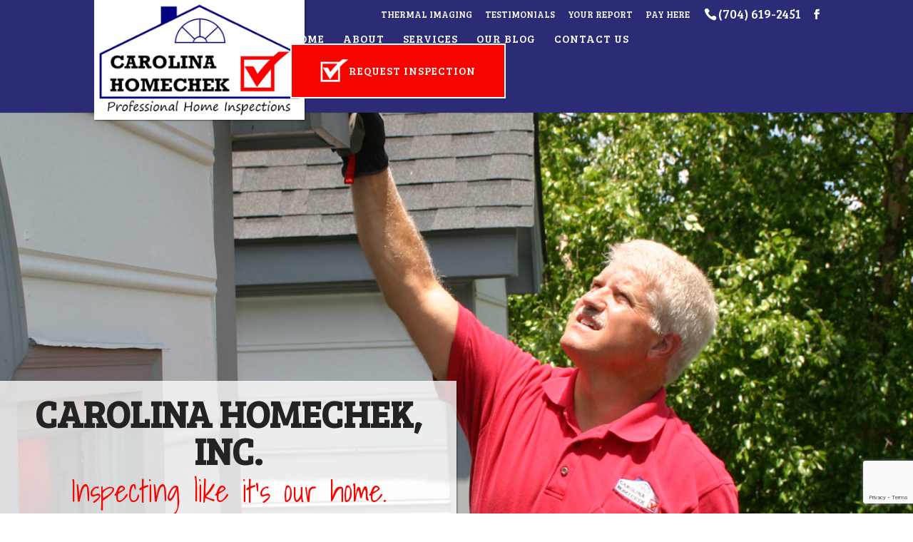

--- FILE ---
content_type: text/html
request_url: https://cdn.pannellum.org/2.4/pannellum.htm
body_size: 20779
content:
<!DOCTYPE HTML>
<!-- Pannellum 2.4.1, https://github.com/mpetroff/pannellum -->
<html><head><meta charset=utf-8><meta name=viewport content="width=device-width, initial-scale=1.0"><title>Pannellum</title><style type="text/css">.pnlm-container{margin:0;padding:0;overflow:hidden;position:relative;cursor:default;width:100%;height:100%;font-family:Helvetica,"Nimbus Sans L","Liberation Sans",Arial,sans-serif;background:#f4f4f4 url('data:image/svg+xml,%3Csvg%20xmlns%3D%22http%3A%2F%2Fwww.w3.org%2F2000%2Fsvg%22%20width%3D%2267%22%20height%3D%22100%22%20viewBox%3D%220%200%2067%20100%22%3E%0A%3Cpath%20stroke%3D%22%23ccc%22%20fill%3D%22none%22%20d%3D%22M33.5%2C50%2C0%2C63%2C33.5%2C75%2C67%2C63%2C33.5%2C50m-33.5-50%2C67%2C25m-0.5%2C0%2C0%2C75m-66.5-75%2C67-25m-33.5%2C75%2C0%2C25m0-100%2C0%2C50%22%2F%3E%0A%3C%2Fsvg%3E%0A') repeat;-webkit-user-select:none;-khtml-user-select:none;-moz-user-select:none;-o-user-select:none;-ms-user-select:none;user-select:none;outline:0;line-height:1.4;contain:content;touch-action:none}.pnlm-container *{box-sizing:content-box}.pnlm-ui{position:absolute;width:100%;height:100%;z-index:1}.pnlm-grab{cursor:grab;cursor:url('data:image/svg+xml,%3Csvg%20xmlns%3D%22http%3A%2F%2Fwww.w3.org%2F2000%2Fsvg%22%20height%3D%2226%22%20width%3D%2226%22%3E%0A%3Cpath%20stroke%3D%22%23000%22%20stroke-width%3D%221px%22%20fill%3D%22%23fff%22%20d%3D%22m15.3%2020.5s6.38-6.73%204.64-8.24-3.47%201.01-3.47%201.01%203.61-5.72%201.41-6.49c-2.2-0.769-3.33%204.36-3.33%204.36s0.873-5.76-1.06-5.76-1.58%205.39-1.58%205.39-0.574-4.59-2.18-4.12c-1.61%200.468-0.572%205.51-0.572%205.51s-1.58-4.89-2.93-3.79c-1.35%201.11%200.258%205.25%200.572%206.62%200.836%202.43%202.03%202.94%202.17%205.55%22%2F%3E%0A%3C%2Fsvg%3E%0A') 12 8,default}.pnlm-grabbing{cursor:grabbing;cursor:url('data:image/svg+xml,%3Csvg%20xmlns%3D%22http%3A%2F%2Fwww.w3.org%2F2000%2Fsvg%22%20height%3D%2226%22%20width%3D%2226%22%3E%0A%3Cpath%20stroke%3D%22%23000%22%20stroke-width%3D%221px%22%20fill%3D%22%23fff%22%20d%3D%22m15.3%2020.5s5.07-5.29%203.77-6.74c-1.31-1.45-2.53%200.14-2.53%200.14s2.74-3.29%200.535-4.06c-2.2-0.769-2.52%201.3-2.52%201.3s0.81-2.13-1.12-2.13-1.52%201.77-1.52%201.77-0.261-1.59-1.87-1.12c-1.61%200.468-0.874%202.17-0.874%202.17s-0.651-1.55-2-0.445c-1.35%201.11-0.68%202.25-0.365%203.62%200.836%202.43%202.03%202.94%202.17%205.55%22%2F%3E%0A%3C%2Fsvg%3E%0A') 12 8,default}.pnlm-sprite{background-image:url('data:image/svg+xml,%3Csvg%20xmlns%3D%22http%3A%2F%2Fwww.w3.org%2F2000%2Fsvg%22%20width%3D%2226%22%20height%3D%22208%22%3E%0A%3Ccircle%20fill-opacity%3D%22.78%22%20cy%3D%22117%22%20cx%3D%2213%22%20r%3D%2211%22%20fill%3D%22%23fff%22%2F%3E%0A%3Ccircle%20fill-opacity%3D%22.78%22%20cy%3D%22143%22%20cx%3D%2213%22%20r%3D%2211%22%20fill%3D%22%23fff%22%2F%3E%0A%3Ccircle%20cy%3D%22169%22%20cx%3D%2213%22%20r%3D%227%22%20fill%3D%22none%22%20stroke%3D%22%23000%22%20stroke-width%3D%222%22%2F%3E%0A%3Ccircle%20cy%3D%22195%22%20cx%3D%2213%22%20r%3D%227%22%20fill%3D%22none%22%20stroke%3D%22%23000%22%20stroke-width%3D%222%22%2F%3E%0A%3Ccircle%20cx%3D%2213%22%20cy%3D%22195%22%20r%3D%222.5%22%2F%3E%0A%3Cpath%20d%3D%22m5%2083v6h2v-4h4v-2zm10%200v2h4v4h2v-6zm-5%205v6h6v-6zm-5%205v6h6v-2h-4v-4zm14%200v4h-4v2h6v-6z%22%2F%3E%0A%3Cpath%20d%3D%22m13%20110a7%207%200%200%200%20-7%207%207%207%200%200%200%207%207%207%207%200%200%200%207%20-7%207%207%200%200%200%20-7%20-7zm-1%203h2v2h-2zm0%203h2v5h-2z%22%2F%3E%0A%3Cpath%20d%3D%22m5%2057v6h2v-4h4v-2zm10%200v2h4v4h2v-6zm-10%2010v6h6v-2h-4v-4zm14%200v4h-4v2h6v-6z%22%2F%3E%0A%3Cpath%20d%3D%22m17%2038v2h-8v-2z%22%2F%3E%0A%3Cpath%20d%3D%22m12%209v3h-3v2h3v3h2v-3h3v-2h-3v-3z%22%2F%3E%0A%3Cpath%20d%3D%22m13%20136-6.125%206.125h4.375v7.875h3.5v-7.875h4.375z%22%2F%3E%0A%3Cpath%20d%3D%22m10.428%20173.33v-5.77l5-2.89v5.77zm1-1.73%203-1.73-3.001-1.74z%22%2F%3E%0A%3C%2Fsvg%3E%0A')}.pnlm-container:-moz-full-screen{height:100%!important;width:100%!important;position:static!important}.pnlm-container:-webkit-full-screen{height:100%!important;width:100%!important;position:static!important}.pnlm-container:-ms-fullscreen{height:100%!important;width:100%!important;position:static!important}.pnlm-container:fullscreen{height:100%!important;width:100%!important;position:static!important}.pnlm-render-container{cursor:inherit;position:absolute;height:100%;width:100%}.pnlm-controls{margin-top:4px;background-color:#fff;border:1px solid #999;border-color:rgba(0,0,0,0.4);border-radius:3px;cursor:pointer;z-index:2;-webkit-transform:translateZ(9999px);transform:translateZ(9999px)}.pnlm-control:hover{background-color:#f8f8f8}.pnlm-controls-container{position:absolute;top:0;left:4px;z-index:1}.pnlm-zoom-controls{width:26px;height:52px}.pnlm-zoom-in{width:100%;height:50%;position:absolute;top:0;border-radius:3px 3px 0 0}.pnlm-zoom-out{width:100%;height:50%;position:absolute;bottom:0;background-position:0 -26px;border-top:1px solid #ddd;border-top-color:rgba(0,0,0,0.10);border-radius:0 0 3px 3px}.pnlm-fullscreen-toggle-button,.pnlm-orientation-button,.pnlm-hot-spot-debug-indicator{width:26px;height:26px}.pnlm-hot-spot-debug-indicator{position:absolute;top:50%;left:50%;width:26px;height:26px;margin:-13px 0 0 -13px;background-color:rgba(255,255,255,0.5);border-radius:13px;display:none}.pnlm-orientation-button-inactive{background-position:0 -156px}.pnlm-orientation-button-active{background-position:0 -182px}.pnlm-fullscreen-toggle-button-inactive{background-position:0 -52px}.pnlm-fullscreen-toggle-button-active{background-position:0 -78px}.pnlm-panorama-info{position:absolute;bottom:4px;background-color:rgba(0,0,0,0.7);border-radius:0 3px 3px 0;padding-right:10px;color:#fff;text-align:left;display:none;z-index:2;-webkit-transform:translateZ(9999px);transform:translateZ(9999px)}.pnlm-title-box{position:relative;font-size:20px;display:table;padding-left:5px;margin-bottom:3px}.pnlm-author-box{position:relative;font-size:12px;display:table;padding-left:5px}.pnlm-load-box{position:absolute;top:50%;left:50%;width:200px;height:150px;margin:-75px 0 0 -100px;background-color:rgba(0,0,0,0.7);border-radius:3px;text-align:center;font-size:20px;display:none;color:#fff}.pnlm-load-box p{margin:20px 0}.pnlm-lbox{position:absolute;top:50%;left:50%;width:20px;height:20px;margin:-10px 0 0 -10px;display:none}.pnlm-loading{animation-duration:1.5s;-webkit-animation-duration:1.5s;animation-name:pnlm-mv;-webkit-animation-name:pnlm-mv;animation-iteration-count:infinite;-webkit-animation-iteration-count:infinite;animation-timing-function:linear;-webkit-animation-timing-function:linear;height:10px;width:10px;background-color:#fff;position:relative}@keyframes pnlm-mv{from{left:0;top:0}25%{left:10px;top:0}50%{left:10px;top:10px}75%{left:0;top:10px}to{left:0;top:0}}@-webkit-keyframes pnlm-mv{from{left:0;top:0}25%{left:10px;top:0}50%{left:10px;top:10px}75%{left:0;top:10px}to{left:0;top:0}}.pnlm-load-button{position:absolute;top:50%;left:50%;width:200px;height:100px;margin:-50px 0 0 -100px;background-color:rgba(0,0,0,.7);border-radius:3px;text-align:center;font-size:20px;display:table;color:#fff;cursor:pointer}.pnlm-load-button:hover{background-color:rgba(0,0,0,.8)}.pnlm-load-button p{display:table-cell;vertical-align:middle}.pnlm-info-box{font-size:15px;position:absolute;top:50%;left:50%;width:200px;height:150px;margin:-75px 0 0 -100px;background-color:#000;border-radius:3px;display:table;text-align:center;color:#fff;table-layout:fixed}.pnlm-info-box a{color:#fff;word-wrap:break-word;overflow-wrap:break-word}.pnlm-info-box p{display:table-cell;vertical-align:middle;padding:0 5px 0 5px}.pnlm-error-msg{display:none}.pnlm-about-msg{font-size:11px;line-height:11px;color:#fff;padding:5px 8px 5px 8px;background:rgba(0,0,0,0.7);border-radius:3px;position:absolute;top:50px;left:50px;display:none;opacity:0;-moz-transition:opacity .3s ease-in-out;-webkit-transition:opacity .3s ease-in-out;-o-transition:opacity .3s ease-in-out;-ms-transition:opacity .3s ease-in-out;transition:opacity .3s ease-in-out;z-index:1}.pnlm-about-msg a:link,.pnlm-about-msg a:visited{color:#fff}.pnlm-about-msg a:hover,.pnlm-about-msg a:active{color:#eee}.pnlm-hotspot-base{position:absolute;visibility:hidden;cursor:default;vertical-align:middle;top:0;z-index:1}.pnlm-hotspot{height:26px;width:26px;border-radius:13px}.pnlm-hotspot:hover{background-color:rgba(255,255,255,0.2)}.pnlm-hotspot.pnlm-info{background-position:0 -104px}.pnlm-hotspot.pnlm-scene{background-position:0 -130px}div.pnlm-tooltip span{visibility:hidden;position:absolute;border-radius:3px;background-color:rgba(0,0,0,0.7);color:#fff;text-align:center;max-width:200px;padding:5px 10px;margin-left:-220px;cursor:default}div.pnlm-tooltip:hover span{visibility:visible}div.pnlm-tooltip:hover span:after{content:'';position:absolute;width:0;height:0;border-width:10px;border-style:solid;border-color:rgba(0,0,0,0.7) transparent transparent transparent;bottom:-20px;left:-10px;margin:0 50%}.pnlm-compass{position:absolute;width:50px;height:50px;right:4px;bottom:4px;border-radius:25px;background-image:url('data:image/svg+xml,%3Csvg%20xmlns%3D%22http%3A%2F%2Fwww.w3.org%2F2000%2Fsvg%22%20height%3D%2250%22%20width%3D%2250%22%3E%0A%3Cpath%20d%3D%22m24.5078%206-3.2578%2018h7.5l-3.25781-18h-0.984376zm-3.2578%2020%203.2578%2018h0.9844l3.2578-18h-7.5zm1.19531%200.9941h5.10938l-2.5547%2014.1075-2.5547-14.1075z%22%2F%3E%0A%3C%2Fsvg%3E%0A');cursor:default;display:none}.pnlm-world{position:absolute;left:50%;top:50%}.pnlm-face{position:absolute;-webkit-transform-origin:0 0;transform-origin:0 0}.pnlm-dragfix,.pnlm-preview-img{position:absolute;height:100%;width:100%}.pnlm-preview-img{background-size:cover;background-position:center}.pnlm-lbar{width:150px;margin:0 auto;border:#fff 1px solid;height:6px}.pnlm-lbar-fill{background:#fff;height:100%;width:0}.pnlm-lmsg{font-size:12px}.pnlm-fade-img{position:absolute;top:0;left:0}html{height:100%}body{margin:0;padding:0;overflow:hidden;position:fixed;cursor:default;width:100%;height:100%}</style></head><body><div id=container><noscript><div class=pnlm-info-box><p>Javascript is required to view this panorama.<br>(It could be worse; you could need a plugin.)</p></div></noscript></div><script type="text/javascript">window.libpannellum=function(w,d,g){function N(Q){function N(a,f){return 1==a.level&&1!=f.level?-1:1==f.level&&1!=a.level?1:f.timestamp-a.timestamp}function X(a,f){return a.level!=f.level?a.level-f.level:a.diff-f.diff}function Y(a,f,e,d,r,c){this.vertices=a;this.side=f;this.level=e;this.x=d;this.y=r;this.path=c.replace("%s",f).replace("%l",e).replace("%x",d).replace("%y",r)}function Z(a,f,d,g,r){var c;var h=f.vertices;c=fa(a,h.slice(0,3));var t=fa(a,h.slice(3,6)),z=fa(a,h.slice(6,9)),h=fa(a,h.slice(9,
12)),y=c[0]+t[0]+z[0]+h[0];-4==y||4==y?c=!1:(y=c[1]+t[1]+z[1]+h[1],c=-4==y||4==y?!1:4!=c[2]+t[2]+z[2]+h[2]);if(c){c=f.vertices;t=c[0]+c[3]+c[6]+c[9];z=c[1]+c[4]+c[7]+c[10];h=c[2]+c[5]+c[8]+c[11];y=Math.sqrt(t*t+z*z+h*h);h=Math.asin(h/y);t=Math.atan2(z,t)-g;t+=t>Math.PI?-2*Math.PI:t<-Math.PI?2*Math.PI:0;t=Math.abs(t);f.diff=Math.acos(Math.sin(d)*Math.sin(h)+Math.cos(d)*Math.cos(h)*Math.cos(t));t=!1;for(z=0;z<e.nodeCache.length;z++)if(e.nodeCache[z].path==f.path){t=!0;e.nodeCache[z].timestamp=e.nodeCacheTimestamp++;
e.nodeCache[z].diff=f.diff;e.currentNodes.push(e.nodeCache[z]);break}t||(f.timestamp=e.nodeCacheTimestamp++,e.currentNodes.push(f),e.nodeCache.push(f));if(f.level<e.level){var h=s.cubeResolution*Math.pow(2,f.level-s.maxLevel),t=Math.ceil(h*s.invTileResolution)-1,z=h%s.tileResolution*2,D=2*h%s.tileResolution;0===D&&(D=s.tileResolution);0===z&&(z=2*s.tileResolution);y=0.5;if(f.x==t||f.y==t)y=1-s.tileResolution/(s.tileResolution+D);var k=1-y,h=[],n=y,R=y,I=y,L=k,w=k,C=k;if(D<s.tileResolution)if(f.x==
t&&f.y!=t){if(w=R=0.5,"d"==f.side||"u"==f.side)C=I=0.5}else f.x!=t&&f.y==t&&(L=n=0.5,"l"==f.side||"r"==f.side)&&(C=I=0.5);z<=s.tileResolution&&(f.x==t&&(n=0,L=1,"l"==f.side||"r"==f.side)&&(I=0,C=1),f.y==t&&(R=0,w=1,"d"==f.side||"u"==f.side)&&(I=0,C=1));D=[c[0],c[1],c[2],c[0]*n+c[3]*L,c[1]*y+c[4]*k,c[2]*I+c[5]*C,c[0]*n+c[6]*L,c[1]*R+c[7]*w,c[2]*I+c[8]*C,c[0]*y+c[9]*k,c[1]*R+c[10]*w,c[2]*I+c[11]*C];D=new Y(D,f.side,f.level+1,2*f.x,2*f.y,s.fullpath);h.push(D);f.x==t&&z<=s.tileResolution||(D=[c[0]*n+
c[3]*L,c[1]*y+c[4]*k,c[2]*I+c[5]*C,c[3],c[4],c[5],c[3]*y+c[6]*k,c[4]*R+c[7]*w,c[5]*I+c[8]*C,c[0]*n+c[6]*L,c[1]*R+c[7]*w,c[2]*I+c[8]*C],D=new Y(D,f.side,f.level+1,2*f.x+1,2*f.y,s.fullpath),h.push(D));f.x==t&&z<=s.tileResolution||f.y==t&&z<=s.tileResolution||(D=[c[0]*n+c[6]*L,c[1]*R+c[7]*w,c[2]*I+c[8]*C,c[3]*y+c[6]*k,c[4]*R+c[7]*w,c[5]*I+c[8]*C,c[6],c[7],c[8],c[9]*n+c[6]*L,c[10]*y+c[7]*k,c[11]*I+c[8]*C],D=new Y(D,f.side,f.level+1,2*f.x+1,2*f.y+1,s.fullpath),h.push(D));f.y==t&&z<=s.tileResolution||(D=
[c[0]*y+c[9]*k,c[1]*R+c[10]*w,c[2]*I+c[11]*C,c[0]*n+c[6]*L,c[1]*R+c[7]*w,c[2]*I+c[8]*C,c[9]*n+c[6]*L,c[10]*y+c[7]*k,c[11]*I+c[8]*C,c[9],c[10],c[11]],D=new Y(D,f.side,f.level+1,2*f.x,2*f.y+1,s.fullpath),h.push(D));for(f=0;f<h.length;f++)Z(a,h[f],d,g,r)}}}function Ca(){return[-1,1,-1,1,1,-1,1,-1,-1,-1,-1,-1,1,1,1,-1,1,1,-1,-1,1,1,-1,1,-1,1,1,1,1,1,1,1,-1,-1,1,-1,-1,-1,-1,1,-1,-1,1,-1,1,-1,-1,1,-1,1,1,-1,1,-1,-1,-1,-1,-1,-1,1,1,1,-1,1,1,1,1,-1,1,1,-1,-1]}function sa(a,f,e){var d=Math.sin(f);f=Math.cos(f);
if("x"==e)return[a[0],f*a[1]+d*a[2],f*a[2]-d*a[1],a[3],f*a[4]+d*a[5],f*a[5]-d*a[4],a[6],f*a[7]+d*a[8],f*a[8]-d*a[7]];if("y"==e)return[f*a[0]-d*a[2],a[1],f*a[2]+d*a[0],f*a[3]-d*a[5],a[4],f*a[5]+d*a[3],f*a[6]-d*a[8],a[7],f*a[8]+d*a[6]];if("z"==e)return[f*a[0]+d*a[1],f*a[1]-d*a[0],a[2],f*a[3]+d*a[4],f*a[4]-d*a[3],a[5],f*a[6]+d*a[7],f*a[7]-d*a[6],a[8]]}function ta(a){return[a[0],a[4],a[8],a[12],a[1],a[5],a[9],a[13],a[2],a[6],a[10],a[14],a[3],a[7],a[11],a[15]]}function Ka(a){a.textureLoad||(a.textureLoad=
!0,La(encodeURI(a.path+"."+s.extension),function(f){a.texture=f;a.textureLoaded=!0},$.crossOrigin))}function fa(a,f){var d=[a[0]*f[0]+a[1]*f[1]+a[2]*f[2],a[4]*f[0]+a[5]*f[1]+a[6]*f[2],a[11]+a[8]*f[0]+a[9]*f[1]+a[10]*f[2],1/(a[12]*f[0]+a[13]*f[1]+a[14]*f[2])],e=d[0]*d[3],g=d[1]*d[3],d=d[2]*d[3],c=[0,0,0];-1>e&&(c[0]=-1);1<e&&(c[0]=1);-1>g&&(c[1]=-1);1<g&&(c[1]=1);if(-1>d||1<d)c[2]=1;return c}function ua(){console.log("Reducing canvas size due to error 1286!");E.width=Math.round(E.width/2);E.height=
Math.round(E.height/2)}var E=d.createElement("canvas");E.style.width=E.style.height="100%";Q.appendChild(E);var e,a,W,O,oa,S,va,ga,s,G,wa,la,F,ca,Da,$;this.init=function(m,f,w,ka,r,c,h,t){f===g&&(f="equirectangular");if("equirectangular"!=f&&"cubemap"!=f&&"multires"!=f)throw console.log("Error: invalid image type specified!"),{type:"config error"};G=f;s=m;wa=w;$=t||{};if(e){W&&(a.detachShader(e,W),a.deleteShader(W));O&&(a.detachShader(e,O),a.deleteShader(O));a.bindBuffer(a.ARRAY_BUFFER,null);a.bindBuffer(a.ELEMENT_ARRAY_BUFFER,
null);e.texture&&a.deleteTexture(e.texture);if(e.nodeCache)for(m=0;m<e.nodeCache.length;m++)a.deleteTexture(e.nodeCache[m].texture);a.deleteProgram(e);e=g}ga=g;"cubemap"==G&&0!==(s[0].width&s[0].width-1)&&(navigator.userAgent.toLowerCase().match(/(iphone|ipod|ipad).* os 8_/)||navigator.userAgent.toLowerCase().match(/(iphone|ipod|ipad).* os 9_/)||navigator.userAgent.toLowerCase().match(/(iphone|ipod|ipad).* os 10_/)||navigator.userAgent.match(/Trident.*rv[ :]*11\./))||(a||(a=E.getContext("experimental-webgl",
{alpha:!1,depth:!1})),a&&1286==a.getError()&&ua());if(!a&&("multires"==G&&s.hasOwnProperty("fallbackPath")||"cubemap"==G)&&("WebkitAppearance"in d.documentElement.style||navigator.userAgent.match(/Trident.*rv[ :]*11\./)||-1!==navigator.appVersion.indexOf("MSIE 10"))){S&&Q.removeChild(S);S=d.createElement("div");S.className="pnlm-world";ka=s.basePath?s.basePath+s.fallbackPath:s.fallbackPath;var z="frblud".split(""),y=0;r=function(){var a=d.createElement("canvas");a.className="pnlm-face pnlm-"+z[this.side]+
"face";S.appendChild(a);var c=a.getContext("2d");a.style.width=this.width+4+"px";a.style.height=this.height+4+"px";a.width=this.width+4;a.height=this.height+4;c.drawImage(this,2,2);var f=c.getImageData(0,0,a.width,a.height),e=f.data,m,g;for(m=2;m<a.width-2;m++)for(g=0;4>g;g++)e[4*(m+a.width)+g]=e[4*(m+2*a.width)+g],e[4*(m+a.width*(a.height-2))+g]=e[4*(m+a.width*(a.height-3))+g];for(m=2;m<a.height-2;m++)for(g=0;4>g;g++)e[4*(m*a.width+1)+g]=e[4*(m*a.width+2)+g],e[4*((m+1)*a.width-2)+g]=e[4*((m+1)*a.width-
3)+g];for(g=0;4>g;g++)e[4*(a.width+1)+g]=e[4*(2*a.width+2)+g],e[4*(2*a.width-2)+g]=e[4*(3*a.width-3)+g],e[4*(a.width*(a.height-2)+1)+g]=e[4*(a.width*(a.height-3)+2)+g],e[4*(a.width*(a.height-1)-2)+g]=e[4*(a.width*(a.height-2)-3)+g];for(m=1;m<a.width-1;m++)for(g=0;4>g;g++)e[4*m+g]=e[4*(m+a.width)+g],e[4*(m+a.width*(a.height-1))+g]=e[4*(m+a.width*(a.height-2))+g];for(m=1;m<a.height-1;m++)for(g=0;4>g;g++)e[m*a.width*4+g]=e[4*(m*a.width+1)+g],e[4*((m+1)*a.width-1)+g]=e[4*((m+1)*a.width-2)+g];for(g=0;4>
g;g++)e[g]=e[4*(a.width+1)+g],e[4*(a.width-1)+g]=e[4*(2*a.width-2)+g],e[a.width*(a.height-1)*4+g]=e[4*(a.width*(a.height-2)+1)+g],e[4*(a.width*a.height-1)+g]=e[4*(a.width*(a.height-1)-2)+g];c.putImageData(f,0,0);y++;6==y&&(oa=this.width,Q.appendChild(S),h())};for(m=0;6>m;m++)c=new Image,c.crossOrigin=$.crossOrigin?$.crossOrigin:"anonymous",c.side=m,c.onload=r,c.src="multires"==G?encodeURI(ka.replace("%s",z[m])+"."+s.extension):encodeURI(s[m].src)}else{if(!a)throw console.log("Error: no WebGL support detected!"),
{type:"no webgl"};s.fullpath=s.basePath?s.basePath+s.path:s.path;s.invTileResolution=1/s.tileResolution;f=Ca();va=[];for(m=0;6>m;m++)va[m]=f.slice(12*m,12*m+12),f=Ca();if("equirectangular"==G){if(m=Math.max(s.width,s.height),f=a.getParameter(a.MAX_TEXTURE_SIZE),m>f)throw console.log("Error: The image is too big; it's "+m+"px wide, but this device's maximum supported width is "+f+"px."),{type:"webgl size error",width:m,maxWidth:f};}else if("cubemap"==G&&(m=s[0].width,f=a.getParameter(a.MAX_CUBE_MAP_TEXTURE_SIZE),
m>f))throw console.log("Error: The cube face image is too big; it's "+m+"px wide, but this device's maximum supported width is "+f+"px."),{type:"webgl size error",width:m,maxWidth:f};t===g||t.horizonPitch===g&&t.horizonRoll===g||(ga=[t.horizonPitch==g?0:t.horizonPitch,t.horizonRoll==g?0:t.horizonRoll]);m=a.TEXTURE_2D;a.viewport(0,0,a.drawingBufferWidth,a.drawingBufferHeight);W=a.createShader(a.VERTEX_SHADER);f=k;"multires"==G&&(f=n);a.shaderSource(W,f);a.compileShader(W);O=a.createShader(a.FRAGMENT_SHADER);
f=bb;"cubemap"==G?(m=a.TEXTURE_CUBE_MAP,f=Ma):"multires"==G&&(f=pa);a.shaderSource(O,f);a.compileShader(O);e=a.createProgram();a.attachShader(e,W);a.attachShader(e,O);a.linkProgram(e);a.getShaderParameter(W,a.COMPILE_STATUS)||console.log(a.getShaderInfoLog(W));a.getShaderParameter(O,a.COMPILE_STATUS)||console.log(a.getShaderInfoLog(O));a.getProgramParameter(e,a.LINK_STATUS)||console.log(a.getProgramInfoLog(e));a.useProgram(e);e.drawInProgress=!1;e.texCoordLocation=a.getAttribLocation(e,"a_texCoord");
a.enableVertexAttribArray(e.texCoordLocation);"multires"!=G?(la||(la=a.createBuffer()),a.bindBuffer(a.ARRAY_BUFFER,la),a.bufferData(a.ARRAY_BUFFER,new Float32Array([-1,1,1,1,1,-1,-1,1,1,-1,-1,-1]),a.STATIC_DRAW),a.vertexAttribPointer(e.texCoordLocation,2,a.FLOAT,!1,0,0),e.aspectRatio=a.getUniformLocation(e,"u_aspectRatio"),a.uniform1f(e.aspectRatio,a.drawingBufferWidth/a.drawingBufferHeight),e.psi=a.getUniformLocation(e,"u_psi"),e.theta=a.getUniformLocation(e,"u_theta"),e.f=a.getUniformLocation(e,
"u_f"),e.h=a.getUniformLocation(e,"u_h"),e.v=a.getUniformLocation(e,"u_v"),e.vo=a.getUniformLocation(e,"u_vo"),e.rot=a.getUniformLocation(e,"u_rot"),a.uniform1f(e.h,ka/(2*Math.PI)),a.uniform1f(e.v,r/Math.PI),a.uniform1f(e.vo,c/Math.PI*2),"equirectangular"==G&&(e.backgroundColor=a.getUniformLocation(e,"u_backgroundColor"),a.uniform4fv(e.backgroundColor,(t.backgroundColor?t.backgroundColor:[0,0,0]).concat([1]))),e.texture=a.createTexture(),a.bindTexture(m,e.texture),"cubemap"==G?(a.texImage2D(a.TEXTURE_CUBE_MAP_POSITIVE_X,
0,a.RGB,a.RGB,a.UNSIGNED_BYTE,s[1]),a.texImage2D(a.TEXTURE_CUBE_MAP_NEGATIVE_X,0,a.RGB,a.RGB,a.UNSIGNED_BYTE,s[3]),a.texImage2D(a.TEXTURE_CUBE_MAP_POSITIVE_Y,0,a.RGB,a.RGB,a.UNSIGNED_BYTE,s[4]),a.texImage2D(a.TEXTURE_CUBE_MAP_NEGATIVE_Y,0,a.RGB,a.RGB,a.UNSIGNED_BYTE,s[5]),a.texImage2D(a.TEXTURE_CUBE_MAP_POSITIVE_Z,0,a.RGB,a.RGB,a.UNSIGNED_BYTE,s[0]),a.texImage2D(a.TEXTURE_CUBE_MAP_NEGATIVE_Z,0,a.RGB,a.RGB,a.UNSIGNED_BYTE,s[2])):a.texImage2D(m,0,a.RGB,a.RGB,a.UNSIGNED_BYTE,s),a.texParameteri(m,a.TEXTURE_WRAP_S,
a.CLAMP_TO_EDGE),a.texParameteri(m,a.TEXTURE_WRAP_T,a.CLAMP_TO_EDGE),a.texParameteri(m,a.TEXTURE_MIN_FILTER,a.LINEAR),a.texParameteri(m,a.TEXTURE_MAG_FILTER,a.LINEAR)):(e.vertPosLocation=a.getAttribLocation(e,"a_vertCoord"),a.enableVertexAttribArray(e.vertPosLocation),F||(F=a.createBuffer()),ca||(ca=a.createBuffer()),Da||(Da=a.createBuffer()),a.bindBuffer(a.ARRAY_BUFFER,ca),a.bufferData(a.ARRAY_BUFFER,new Float32Array([0,0,1,0,1,1,0,1]),a.STATIC_DRAW),a.bindBuffer(a.ELEMENT_ARRAY_BUFFER,Da),a.bufferData(a.ELEMENT_ARRAY_BUFFER,
new Uint16Array([0,1,2,0,2,3]),a.STATIC_DRAW),e.perspUniform=a.getUniformLocation(e,"u_perspMatrix"),e.cubeUniform=a.getUniformLocation(e,"u_cubeMatrix"),e.level=-1,e.currentNodes=[],e.nodeCache=[],e.nodeCacheTimestamp=0);ka=a.getError();if(0!==ka)throw console.log("Error: Something went wrong with WebGL!",ka),{type:"webgl error"};h()}};this.destroy=function(){Q!==g&&(E!==g&&Q.contains(E)&&Q.removeChild(E),S!==g&&Q.contains(S)&&Q.removeChild(S));if(a){var e=a.getExtension("WEBGL_lose_context");e&&
e.loseContext()}};this.resize=function(){var d=w.devicePixelRatio||1;E.width=E.clientWidth*d;E.height=E.clientHeight*d;a&&(1286==a.getError()&&ua(),a.viewport(0,0,a.drawingBufferWidth,a.drawingBufferHeight),"multires"!=G&&a.uniform1f(e.aspectRatio,E.clientWidth/E.clientHeight))};this.resize();this.setPose=function(a,e){ga=[a,e]};this.render=function(d,f,k,n){var r;r=0;n===g&&(n={});n.roll&&(r=n.roll);if(ga!==g){var c=ga[0],h=ga[1],t=d,z=f,y=Math.cos(h)*Math.sin(d)*Math.sin(c)+Math.cos(d)*(Math.cos(c)*
Math.cos(f)+Math.sin(h)*Math.sin(c)*Math.sin(f)),w=-Math.sin(d)*Math.sin(h)+Math.cos(d)*Math.cos(h)*Math.sin(f);d=Math.cos(h)*Math.cos(c)*Math.sin(d)+Math.cos(d)*(-Math.cos(f)*Math.sin(c)+Math.cos(c)*Math.sin(h)*Math.sin(f));d=Math.asin(Math.max(Math.min(d,1),-1));f=Math.atan2(w,y);c=[Math.cos(t)*(Math.sin(h)*Math.sin(c)*Math.cos(z)-Math.cos(c)*Math.sin(z)),Math.cos(t)*Math.cos(h)*Math.cos(z),Math.cos(t)*(Math.cos(c)*Math.sin(h)*Math.cos(z)+Math.sin(z)*Math.sin(c))];h=[-Math.cos(d)*Math.sin(f),Math.cos(d)*
Math.cos(f)];h=Math.acos(Math.max(Math.min((c[0]*h[0]+c[1]*h[1])/(Math.sqrt(c[0]*c[0]+c[1]*c[1]+c[2]*c[2])*Math.sqrt(h[0]*h[0]+h[1]*h[1])),1),-1));0>c[2]&&(h=2*Math.PI-h);r+=h}if(a||"multires"!=G&&"cubemap"!=G){if("multires"!=G)k=2*Math.atan(Math.tan(0.5*k)/(a.drawingBufferWidth/a.drawingBufferHeight)),k=1/Math.tan(0.5*k),a.uniform1f(e.psi,f),a.uniform1f(e.theta,d),a.uniform1f(e.rot,r),a.uniform1f(e.f,k),!0===wa&&"equirectangular"==G&&(a.bindTexture(a.TEXTURE_2D,e.texture),a.texImage2D(a.TEXTURE_2D,
0,a.RGB,a.RGB,a.UNSIGNED_BYTE,s)),a.drawArrays(a.TRIANGLES,0,6);else{c=a.drawingBufferWidth/a.drawingBufferHeight;h=2*Math.atan(Math.tan(k/2)*a.drawingBufferHeight/a.drawingBufferWidth);h=1/Math.tan(h/2);c=[h/c,0,0,0,0,h,0,0,0,0,100.1/-99.9,20/-99.9,0,0,-1,0];for(h=1;h<s.maxLevel&&a.drawingBufferWidth>s.tileResolution*Math.pow(2,h-1)*Math.tan(k/2)*0.707;)h++;e.level=h;h=[1,0,0,0,1,0,0,0,1];h=sa(h,-r,"z");h=sa(h,-d,"x");h=sa(h,f,"y");h=[h[0],h[1],h[2],0,h[3],h[4],h[5],0,h[6],h[7],h[8],0,0,0,0,1];a.uniformMatrix4fv(e.perspUniform,
!1,new Float32Array(ta(c)));a.uniformMatrix4fv(e.cubeUniform,!1,new Float32Array(ta(h)));c=[c[0]*h[0],c[0]*h[1],c[0]*h[2],0,c[5]*h[4],c[5]*h[5],c[5]*h[6],0,c[10]*h[8],c[10]*h[9],c[10]*h[10],c[11],-h[8],-h[9],-h[10],0];e.nodeCache.sort(N);if(200<e.nodeCache.length&&e.nodeCache.length>e.currentNodes.length+50)for(h=e.nodeCache.splice(200,e.nodeCache.length-200),r=0;r<h.length;r++)a.deleteTexture(h[r].texture);e.currentNodes=[];h="fbudlr".split("");for(r=0;6>r;r++)t=new Y(va[r],h[r],1,0,0,s.fullpath),
Z(c,t,d,f,k);e.currentNodes.sort(X);for(r=0;r<e.currentNodes.length;r++)if(!e.currentNodes[r].texture){setTimeout(Ka,0,e.currentNodes[r]);break}if(!e.drawInProgress){e.drawInProgress=!0;for(d=0;d<e.currentNodes.length;d++)e.currentNodes[d].textureLoaded&&(a.bindBuffer(a.ARRAY_BUFFER,F),a.bufferData(a.ARRAY_BUFFER,new Float32Array(e.currentNodes[d].vertices),a.STATIC_DRAW),a.vertexAttribPointer(e.vertPosLocation,3,a.FLOAT,!1,0,0),a.bindBuffer(a.ARRAY_BUFFER,ca),a.vertexAttribPointer(e.texCoordLocation,
2,a.FLOAT,!1,0,0),a.bindTexture(a.TEXTURE_2D,e.currentNodes[d].texture),a.drawElements(a.TRIANGLES,6,a.UNSIGNED_SHORT,0));e.drawInProgress=!1}}if(n.returnImage!==g)return E.toDataURL("image/png")}else for(r=oa/2,n={f:"translate3d(-"+(r+2)+"px, -"+(r+2)+"px, -"+r+"px)",b:"translate3d("+(r+2)+"px, -"+(r+2)+"px, "+r+"px) rotateX(180deg) rotateZ(180deg)",u:"translate3d(-"+(r+2)+"px, -"+r+"px, "+(r+2)+"px) rotateX(270deg)",d:"translate3d(-"+(r+2)+"px, "+r+"px, -"+(r+2)+"px) rotateX(90deg)",l:"translate3d(-"+
r+"px, -"+(r+2)+"px, "+(r+2)+"px) rotateX(180deg) rotateY(90deg) rotateZ(180deg)",r:"translate3d("+r+"px, -"+(r+2)+"px, -"+(r+2)+"px) rotateY(270deg)"},k=1/Math.tan(k/2),k=k*a.drawingBufferWidth/2+"px",d="perspective("+k+") translateZ("+k+") rotateX("+d+"rad) rotateY("+f+"rad) ",f=Object.keys(n),r=0;6>r;r++)k=S.querySelector(".pnlm-"+f[r]+"face").style,k.webkitTransform=d+n[f[r]],k.transform=d+n[f[r]]};this.isLoading=function(){if(a&&"multires"==G)for(var d=0;d<e.currentNodes.length;d++)if(!e.currentNodes[d].textureLoaded)return!0;
return!1};this.getCanvas=function(){return E};var La=function(){function d(){var e=this;this.texture=this.callback=null;this.image=new Image;this.image.crossOrigin=c?c:"anonymous";this.image.addEventListener("load",function(){var c=e.image;a.bindTexture(a.TEXTURE_2D,e.texture);a.texImage2D(a.TEXTURE_2D,0,a.RGB,a.RGB,a.UNSIGNED_BYTE,c);a.texParameteri(a.TEXTURE_2D,a.TEXTURE_MAG_FILTER,a.LINEAR);a.texParameteri(a.TEXTURE_2D,a.TEXTURE_MIN_FILTER,a.LINEAR);a.texParameteri(a.TEXTURE_2D,a.TEXTURE_WRAP_S,
a.CLAMP_TO_EDGE);a.texParameteri(a.TEXTURE_2D,a.TEXTURE_WRAP_T,a.CLAMP_TO_EDGE);a.bindTexture(a.TEXTURE_2D,null);e.callback(e.texture);n.length?(c=n.shift(),e.loadTexture(c.src,c.texture,c.callback)):k[g++]=e})}function e(a,c,d){this.src=a;this.texture=c;this.callback=d}var g=4,k={},n=[],c;d.prototype.loadTexture=function(a,c,d){this.texture=c;this.callback=d;this.image.src=a};for(var h=0;h<g;h++)k[h]=new d;return function(d,h,m){c=m;m=a.createTexture();g?k[--g].loadTexture(d,m,h):n.push(new e(d,
m,h));return m}}()}var k="attribute vec2 a_texCoord;varying vec2 v_texCoord;void main() {gl_Position = vec4(a_texCoord, 0.0, 1.0);v_texCoord = a_texCoord;}",n="attribute vec3 a_vertCoord;attribute vec2 a_texCoord;uniform mat4 u_cubeMatrix;uniform mat4 u_perspMatrix;varying mediump vec2 v_texCoord;void main(void) {gl_Position = u_perspMatrix * u_cubeMatrix * vec4(a_vertCoord, 1.0);v_texCoord = a_texCoord;}",Ma="precision mediump float;\nuniform float u_aspectRatio;\nuniform float u_psi;\nuniform float u_theta;\nuniform float u_f;\nuniform float u_h;\nuniform float u_v;\nuniform float u_vo;\nuniform float u_rot;\nconst float PI = 3.14159265358979323846264;\nuniform sampler2D u_image;\nuniform samplerCube u_imageCube;\nvarying vec2 v_texCoord;\nuniform vec4 u_backgroundColor;\nvoid main() {\nfloat x = v_texCoord.x * u_aspectRatio;\nfloat y = v_texCoord.y;\nfloat sinrot = sin(u_rot);\nfloat cosrot = cos(u_rot);\nfloat rot_x = x * cosrot - y * sinrot;\nfloat rot_y = x * sinrot + y * cosrot;\nfloat sintheta = sin(u_theta);\nfloat costheta = cos(u_theta);\nfloat a = u_f * costheta - rot_y * sintheta;\nfloat root = sqrt(rot_x * rot_x + a * a);\nfloat lambda = atan(rot_x / root, a / root) + u_psi;\nfloat phi = atan((rot_y * costheta + u_f * sintheta) / root);float cosphi = cos(phi);\ngl_FragColor = textureCube(u_imageCube, vec3(cosphi*sin(lambda), sin(phi), cosphi*cos(lambda)));\n}",
bb="precision mediump float;\nuniform float u_aspectRatio;\nuniform float u_psi;\nuniform float u_theta;\nuniform float u_f;\nuniform float u_h;\nuniform float u_v;\nuniform float u_vo;\nuniform float u_rot;\nconst float PI = 3.14159265358979323846264;\nuniform sampler2D u_image;\nuniform samplerCube u_imageCube;\nvarying vec2 v_texCoord;\nuniform vec4 u_backgroundColor;\nvoid main() {\nfloat x = v_texCoord.x * u_aspectRatio;\nfloat y = v_texCoord.y;\nfloat sinrot = sin(u_rot);\nfloat cosrot = cos(u_rot);\nfloat rot_x = x * cosrot - y * sinrot;\nfloat rot_y = x * sinrot + y * cosrot;\nfloat sintheta = sin(u_theta);\nfloat costheta = cos(u_theta);\nfloat a = u_f * costheta - rot_y * sintheta;\nfloat root = sqrt(rot_x * rot_x + a * a);\nfloat lambda = atan(rot_x / root, a / root) + u_psi;\nfloat phi = atan((rot_y * costheta + u_f * sintheta) / root);lambda = mod(lambda + PI, PI * 2.0) - PI;\nvec2 coord = vec2(lambda / PI, phi / (PI / 2.0));\nif(coord.x < -u_h || coord.x > u_h || coord.y < -u_v + u_vo || coord.y > u_v + u_vo)\ngl_FragColor = u_backgroundColor;\nelse\ngl_FragColor = texture2D(u_image, vec2((coord.x + u_h) / (u_h * 2.0), (-coord.y + u_v + u_vo) / (u_v * 2.0)));\n}",
pa="varying mediump vec2 v_texCoord;uniform sampler2D u_sampler;void main(void) {gl_FragColor = texture2D(u_sampler, v_texCoord);}";return{renderer:function(d,g,k,n){return new N(d,g,k,n)}}}(window,document);window.requestAnimationFrame||(window.requestAnimationFrame=function(){return window.webkitRequestAnimationFrame||window.mozRequestAnimationFrame||window.oRequestAnimationFrame||window.msRequestAnimationFrame||function(w,d){window.setTimeout(w,1E3/60)}}());
window.pannellum=function(w,d,g){function N(k,n){function Ma(u){w.removeEventListener("deviceorientation",Ma);u&&null!==u.alpha&&null!==u.beta&&null!==u.gamma?(v.container.appendChild(v.orientation),qa=!0,Xa&&Ja()):qa=!1}function N(){var u=d.createElement("div");u.innerHTML="\x3c!--[if lte IE 9]><i></i><![endif]--\x3e";if(1==u.getElementsByTagName("i").length)X();else{xa=b.hfov;Ea=b.pitch;var a;if("cubemap"==b.type){P=[];for(u=0;6>u;u++)P.push(new Image),P[u].crossOrigin=b.crossOrigin;p.load.lbox.style.display=
"block";p.load.lbar.style.display="none"}else if("multires"==b.type)u=JSON.parse(JSON.stringify(b.multiRes)),b.basePath&&b.multiRes.basePath&&!/^(?:[a-z]+:)?\/\//i.test(b.multiRes.basePath)?u.basePath=b.basePath+b.multiRes.basePath:b.multiRes.basePath?u.basePath=b.multiRes.basePath:b.basePath&&(u.basePath=b.basePath),P=u;else if(!0===b.dynamic)P=b.panorama;else{if(b.panorama===g){X(b.strings.noPanoramaError);return}P=new Image}if("cubemap"==b.type)for(var da=6,c=function(){da--;0===da&&Q()},e=function(a){var u=
d.createElement("a");u.href=a.target.src;u.innerHTML=u.href;X(b.strings.fileAccessError.replace("%s",u.outerHTML))},u=0;u<P.length;u++)P[u].onload=c,P[u].onerror=e,a=b.cubeMap[u],b.basePath&&!pa(a)&&(a=b.basePath+a),P[u].src=encodeURI(a);else if("multires"==b.type)Q();else if(a="",b.basePath&&(a=b.basePath),!0!==b.dynamic){a=pa(b.panorama)?b.panorama:a+b.panorama;P.onload=function(){w.URL.revokeObjectURL(this.src);Q()};var f=new XMLHttpRequest;f.onloadend=function(){if(200!=f.status){var u=d.createElement("a");
u.href=encodeURI(a);u.innerHTML=u.href;X(b.strings.fileAccessError.replace("%s",u.outerHTML))}ab(this.response);p.load.msg.innerHTML=""};f.onprogress=function(a){if(a.lengthComputable){p.load.lbarFill.style.width=a.loaded/a.total*100+"%";var u,b;1E6<a.total?(u="MB",b=(a.loaded/1E6).toFixed(2),a=(a.total/1E6).toFixed(2)):1E3<a.total?(u="kB",b=(a.loaded/1E3).toFixed(1),a=(a.total/1E3).toFixed(1)):(u="B",b=a.loaded,a=a.total);p.load.msg.innerHTML=b+" / "+a+" "+u}else p.load.lbox.style.display="block",
p.load.lbar.style.display="none"};try{f.open("GET",a,!0)}catch(h){X(b.strings.malformedURLError)}f.responseType="blob";f.setRequestHeader("Accept","image/*,*/*;q=0.9");f.withCredentials="use-credentials"===b.crossOrigin;f.send()}b.draggable&&B.classList.add("pnlm-grab");B.classList.remove("pnlm-grabbing")}}function pa(a){return/^(?:[a-z]+:)?\/\//i.test(a)||"/"==a[0]||"blob:"==a.slice(0,5)}function Q(){A||(A=new libpannellum.renderer(M));Qa||(Qa=!0,H.addEventListener("mousedown",Ca,!1),d.addEventListener("mousemove",
Ka,!1),d.addEventListener("mouseup",fa,!1),b.mouseZoom&&(B.addEventListener("mousewheel",oa,!1),B.addEventListener("DOMMouseScroll",oa,!1)),b.doubleClickZoom&&H.addEventListener("dblclick",sa,!1),B.addEventListener("mozfullscreenchange",y,!1),B.addEventListener("webkitfullscreenchange",y,!1),B.addEventListener("msfullscreenchange",y,!1),B.addEventListener("fullscreenchange",y,!1),w.addEventListener("resize",la,!1),w.addEventListener("orientationchange",la,!1),b.disableKeyboardCtrl||(k.addEventListener("keydown",
S,!1),k.addEventListener("keyup",ga,!1),k.addEventListener("blur",va,!1)),d.addEventListener("mouseleave",fa,!1),""===d.documentElement.style.pointerAction&&""===d.documentElement.style.touchAction?(H.addEventListener("pointerdown",a,!1),H.addEventListener("pointermove",W,!1),H.addEventListener("pointerup",O,!1),H.addEventListener("pointerleave",O,!1)):(H.addEventListener("touchstart",ua,!1),H.addEventListener("touchmove",E,!1),H.addEventListener("touchend",e,!1)),w.navigator.pointerEnabled&&(k.style.touchAction=
"none"));m();setTimeout(function(){},500)}function ab(a){var l=new FileReader;l.addEventListener("loadend",function(){var da=l.result;if(navigator.userAgent.toLowerCase().match(/(iphone|ipod|ipad).* os 8_/)){var c=da.indexOf("\u00ff\u00c2");(0>c||65536<c)&&X(b.strings.iOS8WebGLError)}c=da.indexOf("<x:xmpmeta");if(-1<c&&!0!==b.ignoreGPanoXMP){var d=da.substring(c,da.indexOf("</x:xmpmeta>")+12),e=function(a){var u;0<=d.indexOf(a+'="')?(u=d.substring(d.indexOf(a+'="')+a.length+2),u=u.substring(0,u.indexOf('"'))):
0<=d.indexOf(a+">")&&(u=d.substring(d.indexOf(a+">")+a.length+1),u=u.substring(0,u.indexOf("<")));return u!==g?Number(u):null},da=e("GPano:FullPanoWidthPixels"),c=e("GPano:CroppedAreaImageWidthPixels"),f=e("GPano:FullPanoHeightPixels"),h=e("GPano:CroppedAreaImageHeightPixels"),k=e("GPano:CroppedAreaTopPixels"),m=e("GPano:PoseHeadingDegrees"),n=e("GPano:PosePitchDegrees"),e=e("GPano:PoseRollDegrees");null!==da&&null!==c&&null!==f&&null!==h&&null!==k&&(0>ea.indexOf("haov")&&(b.haov=c/da*360),0>ea.indexOf("vaov")&&
(b.vaov=h/f*180),0>ea.indexOf("vOffset")&&(b.vOffset=-180*((k+h/2)/f-0.5)),null!==m&&0>ea.indexOf("northOffset")&&(b.northOffset=m,!1!==b.compass&&(b.compass=!0)),null!==n&&null!==e&&(0>ea.indexOf("horizonPitch")&&(b.horizonPitch=n),0>ea.indexOf("horizonRoll")&&(b.horizonRoll=e)))}P.src=w.URL.createObjectURL(a)});l.readAsBinaryString!==g?l.readAsBinaryString(a):l.readAsText(a)}function X(a){a===g&&(a=b.strings.genericWebGLError);p.errorMsg.innerHTML="<p>"+a+"</p>";v.load.style.display="none";p.load.box.style.display=
"none";p.errorMsg.style.display="table";Na=!0;M.style.display="none";ha("error",a)}function Y(a){var b=Z(a);ia.style.left=b.x+"px";ia.style.top=b.y+"px";clearTimeout(Y.t1);clearTimeout(Y.t2);ia.style.display="block";ia.style.opacity=1;Y.t1=setTimeout(function(){ia.style.opacity=0},2E3);Y.t2=setTimeout(function(){ia.style.display="none"},2500);a.preventDefault()}function Z(a){var b=k.getBoundingClientRect(),c={};c.x=a.clientX-b.left;c.y=a.clientY-b.top;return c}function Ca(a){a.preventDefault();k.focus();
if(J&&b.draggable){var l=Z(a);if(b.hotSpotDebug){var c=ta(a);console.log("Pitch: "+c[0]+", Yaw: "+c[1]+", Center Pitch: "+b.pitch+", Center Yaw: "+b.yaw+", HFOV: "+b.hfov)}Ia();L();b.roll=0;x.hfov=0;ma=!0;T=Date.now();ya=l.x;za=l.y;Oa=b.yaw;Pa=b.pitch;B.classList.add("pnlm-grabbing");B.classList.remove("pnlm-grab");ha("mousedown",a);F()}}function sa(a){b.minHfov===b.hfov?Aa.setHfov(xa,1E3):(a=ta(a),Aa.lookAt(a[0],a[1],b.minHfov,1E3))}function ta(a){var l=Z(a);a=A.getCanvas();var c=a.clientWidth,d=
a.clientHeight;a=l.x/c*2-1;var d=(1-l.y/d*2)*d/c,e=1/Math.tan(b.hfov*Math.PI/360),f=Math.sin(b.pitch*Math.PI/180),g=Math.cos(b.pitch*Math.PI/180),l=e*g-d*f,c=Math.sqrt(a*a+l*l),d=180*Math.atan((d*g+e*f)/c)/Math.PI;a=180*Math.atan2(a/c,l/c)/Math.PI+b.yaw;-180>a&&(a+=360);180<a&&(a-=360);return[d,a]}function Ka(a){if(ma&&J){T=Date.now();var l=A.getCanvas(),c=l.clientWidth,l=l.clientHeight;a=Z(a);var d=180*(Math.atan(ya/c*2-1)-Math.atan(a.x/c*2-1))/Math.PI*b.hfov/90+Oa;x.yaw=(d-b.yaw)%360*0.2;b.yaw=
d;c=360*Math.atan(Math.tan(b.hfov/360*Math.PI)*l/c)/Math.PI;c=180*(Math.atan(a.y/l*2-1)-Math.atan(za/l*2-1))/Math.PI*c/90+Pa;x.pitch=0.2*(c-b.pitch);b.pitch=c}}function fa(a){ma&&(ma=!1,15<Date.now()-T&&(x.pitch=x.yaw=0),B.classList.add("pnlm-grab"),B.classList.remove("pnlm-grabbing"),T=Date.now(),ha("mouseup",a))}function ua(a){if(J&&b.draggable){Ia();L();b.roll=0;x.hfov=0;var l=Z(a.targetTouches[0]);ya=l.x;za=l.y;if(2==a.targetTouches.length){var c=Z(a.targetTouches[1]);ya+=0.5*(c.x-l.x);za+=0.5*
(c.y-l.y);Fa=Math.sqrt((l.x-c.x)*(l.x-c.x)+(l.y-c.y)*(l.y-c.y))}ma=!0;T=Date.now();Oa=b.yaw;Pa=b.pitch;ha("touchstart",a);F()}}function E(a){if(b.draggable&&(a.preventDefault(),J&&(T=Date.now()),ma&&J)){var l=Z(a.targetTouches[0]),c=l.x,d=l.y;2==a.targetTouches.length&&-1!=Fa&&(a=Z(a.targetTouches[1]),c+=0.5*(a.x-l.x),d+=0.5*(a.y-l.y),l=Math.sqrt((l.x-a.x)*(l.x-a.x)+(l.y-a.y)*(l.y-a.y)),V(b.hfov+0.1*(Fa-l)),Fa=l);l=b.hfov/360;c=(ya-c)*l+Oa;x.yaw=(c-b.yaw)%360*0.2;b.yaw=c;d=(d-za)*l+Pa;x.pitch=0.2*
(d-b.pitch);b.pitch=d}}function e(){ma=!1;150<Date.now()-T&&(x.pitch=x.yaw=0);Fa=-1;T=Date.now();ha("touchend",event)}function a(a){"touch"==a.pointerType&&(na.push(a.pointerId),Ba.push({clientX:a.clientX,clientY:a.clientY}),a.targetTouches=Ba,ua(a),a.preventDefault())}function W(a){if("touch"==a.pointerType)for(var b=0;b<na.length;b++)if(a.pointerId==na[b]){Ba[b].clientX=a.clientX;Ba[b].clientY=a.clientY;a.targetTouches=Ba;E(a);a.preventDefault();break}}function O(a){if("touch"==a.pointerType){for(var b=
!1,c=0;c<na.length;c++)a.pointerId==na[c]&&(na[c]=g),na[c]&&(b=!0);b||(na=[],Ba=[],e());a.preventDefault()}}function oa(a){J&&("fullscreenonly"!=b.mouseZoom||Ga)&&(a.preventDefault(),Ia(),T=Date.now(),a.wheelDeltaY?(V(b.hfov-0.05*a.wheelDeltaY),x.hfov=0>a.wheelDelta?1:-1):a.wheelDelta?(V(b.hfov-0.05*a.wheelDelta),x.hfov=0>a.wheelDelta?1:-1):a.detail&&(V(b.hfov+1.5*a.detail),x.hfov=0<a.detail?1:-1),F())}function S(a){Ia();T=Date.now();L();b.roll=0;var l=a.which||a.keycode;0>Ya.indexOf(l)||(a.preventDefault(),
27==l?Ga&&z():s(l,!0))}function va(){for(var a=0;10>a;a++)q[a]=!1}function ga(a){var b=a.which||a.keycode;0>Ya.indexOf(b)||(a.preventDefault(),s(b,!1))}function s(a,b){var c=!1;switch(a){case 109:case 189:case 17:case 173:q[0]!=b&&(c=!0);q[0]=b;break;case 107:case 187:case 16:case 61:q[1]!=b&&(c=!0);q[1]=b;break;case 38:q[2]!=b&&(c=!0);q[2]=b;break;case 87:q[6]!=b&&(c=!0);q[6]=b;break;case 40:q[3]!=b&&(c=!0);q[3]=b;break;case 83:q[7]!=b&&(c=!0);q[7]=b;break;case 37:q[4]!=b&&(c=!0);q[4]=b;break;case 65:q[8]!=
b&&(c=!0);q[8]=b;break;case 39:q[5]!=b&&(c=!0);q[5]=b;break;case 68:q[9]!=b&&(c=!0),q[9]=b}c&&b&&(ja="undefined"!==typeof performance&&performance.now()?performance.now():Date.now(),F())}function G(){if(J){var a=!1,l=b.pitch,c=b.yaw,d=b.hfov,e;e="undefined"!==typeof performance&&performance.now()?performance.now():Date.now();ja===g&&(ja=e);var f=(e-ja)*b.hfov/1700,f=Math.min(f,1);q[0]&&!0===b.keyboardZoom&&(V(b.hfov+(0.8*x.hfov+0.5)*f),a=!0);q[1]&&!0===b.keyboardZoom&&(V(b.hfov+(0.8*x.hfov-0.2)*f),
a=!0);if(q[2]||q[6])b.pitch+=(0.8*x.pitch+0.2)*f,a=!0;if(q[3]||q[7])b.pitch+=(0.8*x.pitch-0.2)*f,a=!0;if(q[4]||q[8])b.yaw+=(0.8*x.yaw-0.2)*f,a=!0;if(q[5]||q[9])b.yaw+=(0.8*x.yaw+0.2)*f,a=!0;a&&(T=Date.now());Date.now();if(b.autoRotate){if(0.001<e-ja){var a=(e-ja)/1E3,h=(x.yaw/a*f-0.2*b.autoRotate)*a,h=(0<-b.autoRotate?1:-1)*Math.min(Math.abs(b.autoRotate*a),Math.abs(h));b.yaw+=h}b.autoRotateStopDelay&&(b.autoRotateStopDelay-=e-ja,0>=b.autoRotateStopDelay&&(b.autoRotateStopDelay=!1,aa=b.autoRotate,
b.autoRotate=0))}K.pitch&&(wa("pitch"),l=b.pitch);K.yaw&&(wa("yaw"),c=b.yaw);K.hfov&&(wa("hfov"),d=b.hfov);0<f&&!b.autoRotate&&(q[4]||q[5]||q[8]||q[9]||K.yaw||(b.yaw+=x.yaw*f*0.85),q[2]||q[3]||q[6]||q[7]||K.pitch||(b.pitch+=x.pitch*f*0.85),q[0]||q[1]||K.hfov||V(b.hfov+x.hfov*f*0.85));ja=e;0<f&&(x.yaw=0.8*x.yaw+(b.yaw-c)/f*0.2,x.pitch=0.8*x.pitch+(b.pitch-l)/f*0.2,x.hfov=0.8*x.hfov+(b.hfov-d)/f*0.2,l=b.autoRotate?Math.abs(b.autoRotate):5,x.yaw=Math.min(l,Math.max(x.yaw,-l)),x.pitch=Math.min(l,Math.max(x.pitch,
-l)),x.hfov=Math.min(l,Math.max(x.hfov,-l)));q[0]&&q[0]&&(x.hfov=0);(q[2]||q[6])&&(q[3]||q[7])&&(x.pitch=0);(q[4]||q[8])&&(q[5]||q[9])&&(x.yaw=0)}}function wa(a){var l=K[a],c=Math.min(1,Math.max((Date.now()-l.startTime)/1E3/(l.duration/1E3),0)),c=l.startPosition+b.animationTimingFunction(c)*(l.endPosition-l.startPosition);if(l.endPosition>l.startPosition&&c>=l.endPosition||l.endPosition<l.startPosition&&c<=l.endPosition||l.endPosition===l.startPosition){c=l.endPosition;x[a]=0;var l=K[a].callback,
d=K[a].callbackArgs;delete K[a];"function"==typeof l&&l(d)}b[a]=c}function la(){y()}function F(){Ra||(Ra=!0,ca())}function ca(){Da();Sa&&clearTimeout(Sa);if(ma||!0===ba)requestAnimationFrame(ca);else if(q[0]||q[1]||q[2]||q[3]||q[4]||q[5]||q[6]||q[7]||q[8]||q[9]||b.autoRotate||K.pitch||K.yaw||K.hfov||0.01<Math.abs(x.yaw)||0.01<Math.abs(x.pitch)||0.01<Math.abs(x.hfov))G(),0<=b.autoRotateInactivityDelay&&aa&&Date.now()-T>b.autoRotateInactivityDelay&&!b.autoRotate&&(b.autoRotate=aa,Aa.lookAt(Ea,g,xa,
3E3)),requestAnimationFrame(ca);else if(A&&(A.isLoading()||!0===b.dynamic&&Za))requestAnimationFrame(ca);else{Ra=!1;ja=g;var a=b.autoRotateInactivityDelay-(Date.now()-T);0<a?Sa=setTimeout(function(){b.autoRotate=aa;Aa.lookAt(Ea,g,xa,3E3);F()},a):0<=b.autoRotateInactivityDelay&&aa&&(b.autoRotate=aa,Aa.lookAt(Ea,g,xa,3E3),F())}}function Da(){var a;if(J){180<b.yaw?b.yaw-=360:-180>b.yaw&&(b.yaw+=360);a=b.yaw;var l=b.maxYaw-b.minYaw,d=-180,e=180;360>l&&(d=b.minYaw+b.hfov/2,e=b.maxYaw-b.hfov/2,l<b.hfov&&
(d=e=(d+e)/2));b.yaw=Math.max(d,Math.min(e,b.yaw));!1!==b.autoRotate&&a!=b.yaw&&(b.autoRotate*=-1);a=A.getCanvas();a=2*Math.atan(Math.tan(b.hfov/180*Math.PI*0.5)/(a.width/a.height))/Math.PI*180;l=b.minPitch+a/2;d=b.maxPitch-a/2;b.maxPitch-b.minPitch<a&&(l=d=(l+d)/2);isNaN(l)&&(l=-90);isNaN(d)&&(d=90);b.pitch=Math.max(l,Math.min(d,b.pitch));A.render(b.pitch*Math.PI/180,b.yaw*Math.PI/180,b.hfov*Math.PI/180,{roll:b.roll*Math.PI/180});b.hotSpots.forEach(c);b.compass&&(Ha.style.transform="rotate("+(-b.yaw-
b.northOffset)+"deg)",Ha.style.webkitTransform="rotate("+(-b.yaw-b.northOffset)+"deg)")}}function $(a,b,c,d){this.w=a;this.x=b;this.y=c;this.z=d}function La(a){var c;c=a.alpha;var d=a.beta;a=a.gamma;d=[d?d*Math.PI/180/2:0,a?a*Math.PI/180/2:0,c?c*Math.PI/180/2:0];c=[Math.cos(d[0]),Math.cos(d[1]),Math.cos(d[2])];d=[Math.sin(d[0]),Math.sin(d[1]),Math.sin(d[2])];c=new $(c[0]*c[1]*c[2]-d[0]*d[1]*d[2],d[0]*c[1]*c[2]-c[0]*d[1]*d[2],c[0]*d[1]*c[2]+d[0]*c[1]*d[2],c[0]*c[1]*d[2]+d[0]*d[1]*c[2]);c=c.multiply(new $(Math.sqrt(0.5),
-Math.sqrt(0.5),0,0));d=w.orientation?-w.orientation*Math.PI/180/2:0;c=c.multiply(new $(Math.cos(d),0,-Math.sin(d),0)).toEulerAngles();"number"==typeof ba&&10>ba?ba+=1:10===ba?($a=c[2]/Math.PI*180+b.yaw,ba=!0,requestAnimationFrame(ca)):(b.pitch=c[0]/Math.PI*180,b.roll=-c[1]/Math.PI*180,b.yaw=-c[2]/Math.PI*180+$a)}function m(){try{var a={};b.horizonPitch!==g&&(a.horizonPitch=b.horizonPitch*Math.PI/180);b.horizonRoll!==g&&(a.horizonRoll=b.horizonRoll*Math.PI/180);b.backgroundColor!==g&&(a.backgroundColor=
b.backgroundColor);A.init(P,b.type,b.dynamic,b.haov*Math.PI/180,b.vaov*Math.PI/180,b.vOffset*Math.PI/180,f,a);!0!==b.dynamic&&(P=g)}catch(c){if("webgl error"==c.type||"no webgl"==c.type)X();else if("webgl size error"==c.type)X(b.strings.textureSizeError.replace("%s",c.width).replace("%s",c.maxWidth));else throw X(b.strings.unknownError),c;}}function f(){if(b.sceneFadeDuration&&A.fadeImg!==g){A.fadeImg.style.opacity=0;var a=A.fadeImg;delete A.fadeImg;setTimeout(function(){M.removeChild(a);ha("scenechangefadedone")},
b.sceneFadeDuration)}Ha.style.display=b.compass?"inline":"none";ka();p.load.box.style.display="none";ra!==g&&(M.removeChild(ra),ra=g);J=!0;ha("load");F()}function Wa(a){a.pitch=Number(a.pitch)||0;a.yaw=Number(a.yaw)||0;var c=d.createElement("div");c.className="pnlm-hotspot-base";c.className=a.cssClass?c.className+(" "+a.cssClass):c.className+(" pnlm-hotspot pnlm-sprite pnlm-"+C(a.type));var e=d.createElement("span");a.text&&(e.innerHTML=C(a.text));var f;if(a.video){f=d.createElement("video");var g=
a.video;b.basePath&&!pa(g)&&(g=b.basePath+g);f.src=encodeURI(g);f.controls=!0;f.style.width=a.width+"px";M.appendChild(c);e.appendChild(f)}else if(a.image){g=a.image;b.basePath&&!pa(g)&&(g=b.basePath+g);f=d.createElement("a");f.href=encodeURI(a.URL?a.URL:g);f.target="_blank";e.appendChild(f);var h=d.createElement("img");h.src=encodeURI(g);h.style.width=a.width+"px";h.style.paddingTop="5px";M.appendChild(c);f.appendChild(h);e.style.maxWidth="initial"}else a.URL?(f=d.createElement("a"),f.href=encodeURI(a.URL),
f.target="_blank",M.appendChild(f),c.style.cursor="pointer",e.style.cursor="pointer",f.appendChild(c)):(a.sceneId&&(c.onclick=c.ontouchend=function(){c.clicked||(c.clicked=!0,I(a.sceneId,a.targetPitch,a.targetYaw,a.targetHfov));return!1},c.style.cursor="pointer",e.style.cursor="pointer"),M.appendChild(c));if(a.createTooltipFunc)a.createTooltipFunc(c,a.createTooltipArgs);else if(a.text||a.video||a.image)c.classList.add("pnlm-tooltip"),c.appendChild(e),e.style.width=e.scrollWidth-20+"px",e.style.marginLeft=
-(e.scrollWidth-c.offsetWidth)/2+"px",e.style.marginTop=-e.scrollHeight-12+"px";a.clickHandlerFunc&&(c.addEventListener("click",function(b){a.clickHandlerFunc(b,a.clickHandlerArgs)},"false"),c.style.cursor="pointer",e.style.cursor="pointer");a.div=c}function ka(){Ta||(b.hotSpots?(b.hotSpots=b.hotSpots.sort(function(a,b){return a.pitch<b.pitch}),b.hotSpots.forEach(Wa)):b.hotSpots=[],Ta=!0,b.hotSpots.forEach(c))}function r(){var a=b.hotSpots;Ta=!1;delete b.hotSpots;if(a)for(var c=0;c<a.length;c++){for(var d=
a[c].div;d.parentNode!=M;)d=d.parentNode;M.removeChild(d);delete a[c].div}}function c(a){var c=Math.sin(a.pitch*Math.PI/180),d=Math.cos(a.pitch*Math.PI/180),e=Math.sin(b.pitch*Math.PI/180),f=Math.cos(b.pitch*Math.PI/180),g=Math.cos((-a.yaw+b.yaw)*Math.PI/180),h=c*e+d*g*f;if(90>=a.yaw&&-90<a.yaw&&0>=h||(90<a.yaw||-90>=a.yaw)&&0>=h)a.div.style.visibility="hidden";else{var k=Math.sin((-a.yaw+b.yaw)*Math.PI/180),m=Math.tan(b.hfov*Math.PI/360);a.div.style.visibility="visible";var n=A.getCanvas(),p=n.clientWidth,
n=n.clientHeight,c=[-p/m*k*d/h/2,-p/m*(c*f-d*g*e)/h/2],d=Math.sin(b.roll*Math.PI/180),e=Math.cos(b.roll*Math.PI/180),c=[c[0]*e-c[1]*d,c[0]*d+c[1]*e];c[0]+=(p-a.div.offsetWidth)/2;c[1]+=(n-a.div.offsetHeight)/2;p="translate("+c[0]+"px, "+c[1]+"px) translateZ(9999px) rotate("+b.roll+"deg)";a.div.style.webkitTransform=p;a.div.style.MozTransform=p;a.div.style.transform=p}}function h(a){b={};var c,d,e="haov vaov vOffset northOffset horizonPitch horizonRoll".split(" ");ea=[];for(c in Ua)Ua.hasOwnProperty(c)&&
(b[c]=Ua[c]);for(c in n.default)if(n.default.hasOwnProperty(c))if("strings"==c)for(d in n.default.strings)n.default.strings.hasOwnProperty(d)&&(b.strings[d]=C(n.default.strings[d]));else b[c]=n.default[c],0<=e.indexOf(c)&&ea.push(c);if(null!==a&&""!==a&&n.scenes&&n.scenes[a]){var f=n.scenes[a];for(c in f)if(f.hasOwnProperty(c))if("strings"==c)for(d in f.strings)f.strings.hasOwnProperty(d)&&(b.strings[d]=C(f.strings[d]));else b[c]=f[c],0<=e.indexOf(c)&&ea.push(c);b.scene=a}for(c in n)if(n.hasOwnProperty(c))if("strings"==
c)for(d in n.strings)n.strings.hasOwnProperty(d)&&(b.strings[d]=C(n.strings[d]));else b[c]=n[c],0<=e.indexOf(c)&&ea.push(c)}function t(a){if((a=a?a:!1)&&"preview"in b){var c=b.preview;b.basePath&&!pa(c)&&(c=b.basePath+c);ra=d.createElement("div");ra.className="pnlm-preview-img";ra.style.backgroundImage="url('"+encodeURI(c)+"')";M.appendChild(ra)}var c=b.title,e=b.author;a&&("previewTitle"in b&&(b.title=b.previewTitle),"previewAuthor"in b&&(b.author=b.previewAuthor));b.hasOwnProperty("title")||(p.title.innerHTML=
"");b.hasOwnProperty("author")||(p.author.innerHTML="");b.hasOwnProperty("title")||b.hasOwnProperty("author")||(p.container.style.display="none");v.load.innerHTML="<p>"+b.strings.loadButtonLabel+"</p>";p.load.boxp.innerHTML=b.strings.loadingLabel;for(var f in b)if(b.hasOwnProperty(f))switch(f){case "title":p.title.innerHTML=C(b[f]);p.container.style.display="inline";break;case "author":p.author.innerHTML=b.strings.bylineLabel.replace("%s",C(b[f]));p.container.style.display="inline";break;case "fallback":p.errorMsg.innerHTML=
'<p>Your browser does not support WebGL.<br><a href="'+encodeURI(b[f])+'" target="_blank">Click here to view this panorama in an alternative viewer.</a></p>';break;case "hfov":V(Number(b[f]));break;case "autoLoad":!0===b[f]&&A===g&&(p.load.box.style.display="inline",v.load.style.display="none",N());break;case "showZoomCtrl":v.zoom.style.display=b[f]&&!1!=b.showControls?"block":"none";break;case "showFullscreenCtrl":v.fullscreen.style.display=b[f]&&!1!=b.showControls&&("fullscreen"in d||"mozFullScreen"in
d||"webkitIsFullScreen"in d||"msFullscreenElement"in d)?"block":"none";break;case "hotSpotDebug":Va.style.display=b[f]?"block":"none";break;case "showControls":b[f]||(v.orientation.style.display="none",v.zoom.style.display="none",v.fullscreen.style.display="none");break;case "orientationOnByDefault":b[f]&&(qa===g?Xa=!0:!0===qa&&Ja())}a&&(c?b.title=c:delete b.title,e?b.author=e:delete b.author)}function z(){if(J&&!Na)if(Ga)d.exitFullscreen?d.exitFullscreen():d.mozCancelFullScreen?d.mozCancelFullScreen():
d.webkitCancelFullScreen?d.webkitCancelFullScreen():d.msExitFullscreen&&d.msExitFullscreen();else try{k.requestFullscreen?k.requestFullscreen():k.mozRequestFullScreen?k.mozRequestFullScreen():k.msRequestFullscreen?k.msRequestFullscreen():k.webkitRequestFullScreen()}catch(a){}}function y(){d.fullscreen||d.mozFullScreen||d.webkitIsFullScreen||d.msFullscreenElement?(v.fullscreen.classList.add("pnlm-fullscreen-toggle-button-active"),Ga=!0):(v.fullscreen.classList.remove("pnlm-fullscreen-toggle-button-active"),
Ga=!1);A.resize();V(b.hfov);F()}function D(a){var c=b.minHfov;"multires"==b.type&&A&&(c=Math.min(c,A.getCanvas().width/(b.multiRes.cubeResolution/90*0.9)));return c>b.maxHfov?(console.log("HFOV bounds do not make sense (minHfov > maxHfov)."),b.hfov):a<c?c:a>b.maxHfov?b.maxHfov:a}function V(a){b.hfov=D(a)}function Ia(){K={};aa=b.autoRotate?b.autoRotate:aa;b.autoRotate=!1}function R(){Na&&(p.load.box.style.display="none",p.errorMsg.style.display="none",Na=!1,ha("errorcleared"));J=!1;v.load.style.display=
"none";p.load.box.style.display="inline";N()}function I(a,c,d,f,e){J=!1;K={};var k,m;if(b.sceneFadeDuration&&!e&&(k=A.render(b.pitch*Math.PI/180,b.yaw*Math.PI/180,b.hfov*Math.PI/180,{returnImage:!0}),k!==g)){e=new Image;e.className="pnlm-fade-img";e.style.transition="opacity "+b.sceneFadeDuration/1E3+"s";e.style.width="100%";e.style.height="100%";e.onload=function(){I(a,c,d,f,!0)};e.src=k;M.appendChild(e);A.fadeImg=e;return}e="same"===c?b.pitch:c;k="same"===d?b.yaw:"sameAzimuth"===d?b.yaw+(b.northOffset||
0)-(n.scenes[a].northOffset||0):d;m="same"===f?b.hfov:f;r();h(a);x.yaw=x.pitch=x.hfov=0;t();e!==g&&(b.pitch=e);k!==g&&(b.yaw=k);m!==g&&(b.hfov=m);ha("scenechange",a);R()}function L(){w.removeEventListener("deviceorientation",La);v.orientation.classList.remove("pnlm-orientation-button-active");ba=!1}function Ja(){ba=1;w.addEventListener("deviceorientation",La);v.orientation.classList.add("pnlm-orientation-button-active")}function C(a){return n.escapeHTML?String(a).split(/&/g).join("&amp;").split('"').join("&quot;").split("'").join("&#39;").split("<").join("&lt;").split(">").join("&gt;").split("/").join("&#x2f;").split("\n").join("<br>"):
String(a).split("\n").join("<br>")}function ha(a){if(a in U)for(var b=U[a].length;0<b;b--)U[a][U[a].length-b].apply(null,[].slice.call(arguments,1))}var Aa=this,b,A,ra,ma=!1,T=Date.now(),ya=0,za=0,Fa=-1,Oa=0,Pa=0,q=Array(10),Ga=!1,J,Na=!1,Qa=!1,P,ja,x={yaw:0,pitch:0,hfov:0},Ra=!1,ba=!1,$a=0,Sa,aa=0,xa,Ea,K={},U={},ea=[],Za=!1,Ta=!1,Ua={hfov:100,minHfov:50,maxHfov:120,pitch:0,minPitch:g,maxPitch:g,yaw:0,minYaw:-180,maxYaw:180,roll:0,haov:360,vaov:180,vOffset:0,autoRotate:!1,autoRotateInactivityDelay:-1,
autoRotateStopDelay:g,type:"equirectangular",northOffset:0,showFullscreenCtrl:!0,dynamic:!1,doubleClickZoom:!0,keyboardZoom:!0,mouseZoom:!0,showZoomCtrl:!0,autoLoad:!1,showControls:!0,orientationOnByDefault:!1,hotSpotDebug:!1,backgroundColor:[0,0,0],animationTimingFunction:function(a){return 0.5>a?2*a*a:-1+(4-2*a)*a},draggable:!0,disableKeyboardCtrl:!1,crossOrigin:"anonymous",strings:{loadButtonLabel:"Click to<br>Load<br>Panorama",loadingLabel:"Loading...",bylineLabel:"by %s",noPanoramaError:"No panorama image was specified.",
fileAccessError:"The file %s could not be accessed.",malformedURLError:"There is something wrong with the panorama URL.",iOS8WebGLError:"Due to iOS 8's broken WebGL implementation, only progressive encoded JPEGs work for your device (this panorama uses standard encoding).",genericWebGLError:"Your browser does not have the necessary WebGL support to display this panorama.",textureSizeError:"This panorama is too big for your device! It's %spx wide, but your device only supports images up to %spx wide. Try another device. (If you're the author, try scaling down the image.)",
unknownError:"Unknown error. Check developer console."}},Ya=[16,17,27,37,38,39,40,61,65,68,83,87,107,109,173,187,189];k="string"===typeof k?d.getElementById(k):k;k.classList.add("pnlm-container");k.tabIndex=0;var B=d.createElement("div");B.className="pnlm-ui";k.appendChild(B);var M=d.createElement("div");M.className="pnlm-render-container";k.appendChild(M);var H=d.createElement("div");H.className="pnlm-dragfix";B.appendChild(H);var ia=d.createElement("span");ia.className="pnlm-about-msg";ia.innerHTML=
'<a href="https://pannellum.org/" target="_blank">Pannellum</a> 2.4.1';B.appendChild(ia);H.addEventListener("contextmenu",Y);var p={},Va=d.createElement("div");Va.className="pnlm-sprite pnlm-hot-spot-debug-indicator";B.appendChild(Va);p.container=d.createElement("div");p.container.className="pnlm-panorama-info";p.title=d.createElement("div");p.title.className="pnlm-title-box";p.container.appendChild(p.title);p.author=d.createElement("div");p.author.className="pnlm-author-box";p.container.appendChild(p.author);
B.appendChild(p.container);p.load={};p.load.box=d.createElement("div");p.load.box.className="pnlm-load-box";p.load.boxp=d.createElement("p");p.load.box.appendChild(p.load.boxp);p.load.lbox=d.createElement("div");p.load.lbox.className="pnlm-lbox";p.load.lbox.innerHTML='<div class="pnlm-loading"></div>';p.load.box.appendChild(p.load.lbox);p.load.lbar=d.createElement("div");p.load.lbar.className="pnlm-lbar";p.load.lbarFill=d.createElement("div");p.load.lbarFill.className="pnlm-lbar-fill";p.load.lbar.appendChild(p.load.lbarFill);
p.load.box.appendChild(p.load.lbar);p.load.msg=d.createElement("p");p.load.msg.className="pnlm-lmsg";p.load.box.appendChild(p.load.msg);B.appendChild(p.load.box);p.errorMsg=d.createElement("div");p.errorMsg.className="pnlm-error-msg pnlm-info-box";B.appendChild(p.errorMsg);var v={};v.container=d.createElement("div");v.container.className="pnlm-controls-container";B.appendChild(v.container);v.load=d.createElement("div");v.load.className="pnlm-load-button";v.load.addEventListener("click",function(){t();
R()});B.appendChild(v.load);v.zoom=d.createElement("div");v.zoom.className="pnlm-zoom-controls pnlm-controls";v.zoomIn=d.createElement("div");v.zoomIn.className="pnlm-zoom-in pnlm-sprite pnlm-control";v.zoomIn.addEventListener("click",function(){J&&(V(b.hfov-5),F())});v.zoom.appendChild(v.zoomIn);v.zoomOut=d.createElement("div");v.zoomOut.className="pnlm-zoom-out pnlm-sprite pnlm-control";v.zoomOut.addEventListener("click",function(){J&&(V(b.hfov+5),F())});v.zoom.appendChild(v.zoomOut);v.container.appendChild(v.zoom);
v.fullscreen=d.createElement("div");v.fullscreen.addEventListener("click",z);v.fullscreen.className="pnlm-fullscreen-toggle-button pnlm-sprite pnlm-fullscreen-toggle-button-inactive pnlm-controls pnlm-control";(d.fullscreenEnabled||d.mozFullScreenEnabled||d.webkitFullscreenEnabled||d.msFullscreenEnabled)&&v.container.appendChild(v.fullscreen);v.orientation=d.createElement("div");v.orientation.addEventListener("click",function(a){ba?L():Ja()});v.orientation.addEventListener("mousedown",function(a){a.stopPropagation()});
v.orientation.addEventListener("touchstart",function(a){a.stopPropagation()});v.orientation.addEventListener("pointerdown",function(a){a.stopPropagation()});v.orientation.className="pnlm-orientation-button pnlm-orientation-button-inactive pnlm-sprite pnlm-controls pnlm-control";var qa,Xa=!1;w.DeviceOrientationEvent?w.addEventListener("deviceorientation",Ma):qa=!1;var Ha=d.createElement("div");Ha.className="pnlm-compass pnlm-controls pnlm-control";B.appendChild(Ha);n.firstScene?h(n.firstScene):n.default&&
n.default.firstScene?h(n.default.firstScene):h(null);t(!0);var na=[],Ba=[];$.prototype.multiply=function(a){return new $(this.w*a.w-this.x*a.x-this.y*a.y-this.z*a.z,this.x*a.w+this.w*a.x+this.y*a.z-this.z*a.y,this.y*a.w+this.w*a.y+this.z*a.x-this.x*a.z,this.z*a.w+this.w*a.z+this.x*a.y-this.y*a.x)};$.prototype.toEulerAngles=function(){var a=Math.atan2(2*(this.w*this.x+this.y*this.z),1-2*(this.x*this.x+this.y*this.y)),b=Math.asin(2*(this.w*this.y-this.z*this.x)),c=Math.atan2(2*(this.w*this.z+this.x*
this.y),1-2*(this.y*this.y+this.z*this.z));return[a,b,c]};this.isLoaded=function(){return Boolean(J)};this.getPitch=function(){return b.pitch};this.setPitch=function(a,c,d,e){(c=c==g?1E3:Number(c))?K.pitch={startTime:Date.now(),startPosition:b.pitch,endPosition:a,duration:c,callback:d,callbackArgs:e}:b.pitch=a;F();return this};this.getPitchBounds=function(){return[b.minPitch,b.maxPitch]};this.setPitchBounds=function(a){b.minPitch=Math.max(-90,Math.min(a[0],90));b.maxPitch=Math.max(-90,Math.min(a[1],
90));return this};this.getYaw=function(){return b.yaw};this.setYaw=function(a,c,d,e){c=c==g?1E3:Number(c);a=(a+180)%360-180;c?(180<b.yaw-a?a+=360:180<a-b.yaw&&(a-=360),K.yaw={startTime:Date.now(),startPosition:b.yaw,endPosition:a,duration:c,callback:d,callbackArgs:e}):b.yaw=a;F();return this};this.getYawBounds=function(){return[b.minYaw,b.maxYaw]};this.setYawBounds=function(a){b.minYaw=Math.max(-180,Math.min(a[0],180));b.maxYaw=Math.max(-180,Math.min(a[1],180));return this};this.getHfov=function(){return b.hfov};
this.setHfov=function(a,c,d,e){(c=c==g?1E3:Number(c))?K.hfov={startTime:Date.now(),startPosition:b.hfov,endPosition:D(a),duration:c,callback:d,callbackArgs:e}:V(a);F();return this};this.getHfovBounds=function(){return[b.minHfov,b.maxHfov]};this.setHfovBounds=function(a){b.minHfov=Math.max(0,a[0]);b.maxHfov=Math.max(0,a[1]);return this};this.lookAt=function(a,b,c,d,e,f){d=d==g?1E3:Number(d);a!==g&&(this.setPitch(a,d,e,f),e=g);b!==g&&(this.setYaw(b,d,e,f),e=g);c!==g&&this.setHfov(c,d,e,f);return this};
this.getNorthOffset=function(){return b.northOffset};this.setNorthOffset=function(a){b.northOffset=Math.min(360,Math.max(0,a));F();return this};this.getHorizonRoll=function(){return b.horizonRoll};this.setHorizonRoll=function(a){b.horizonRoll=Math.min(90,Math.max(-90,a));A.setPose(b.horizonPitch*Math.PI/180,b.horizonRoll*Math.PI/180);F();return this};this.getHorizonPitch=function(){return b.horizonPitch};this.setHorizonPitch=function(a){b.horizonPitch=Math.min(90,Math.max(-90,a));A.setPose(b.horizonPitch*
Math.PI/180,b.horizonRoll*Math.PI/180);F();return this};this.startAutoRotate=function(a){a=a||aa||1;b.autoRotate=a;Aa.lookAt(Ea,g,xa,3E3);F();return this};this.stopAutoRotate=function(){aa=b.autoRotate?b.autoRotate:aa;b.autoRotate=!1;b.autoRotateInactivityDelay=-1;return this};this.getRenderer=function(){return A};this.setUpdate=function(a){Za=!0===a;A===g?Q():F();return this};this.mouseEventToCoords=function(a){return ta(a)};this.loadScene=function(a,b,c,d){!1!==J&&I(a,b,c,d);return this};this.getScene=
function(){return b.scene};this.addScene=function(a,b){n.scenes[a]=b;return this};this.removeScene=function(a){if(b.scene===a||!n.scenes.hasOwnProperty(a))return!1;delete n.scenes[a];return!0};this.toggleFullscreen=function(){z();return this};this.getConfig=function(){return b};this.getContainer=function(){return k};this.addHotSpot=function(a,d){if(d===g&&b.scene===g)b.hotSpots.push(a);else{var e=d!==g?d:b.scene;if(n.scenes.hasOwnProperty(e))n.scenes[e].hasOwnProperty("hotSpots")||(n.scenes[e].hotSpots=
[],e==b.scene&&(b.hotSpots=n.scenes[e].hotSpots)),n.scenes[e].hotSpots.push(a);else throw"Invalid scene ID!";}if(d===g||b.scene==d)Wa(a),J&&c(a);return this};this.removeHotSpot=function(a){if(!b.hotSpots)return!1;for(var c=0;c<b.hotSpots.length;c++)if(b.hotSpots[c].hasOwnProperty("id")&&b.hotSpots[c].id===a){for(a=b.hotSpots[c].div;a.parentNode!=M;)a=a.parentNode;M.removeChild(a);delete b.hotSpots[c].div;b.hotSpots.splice(c,1);return!0}return!1};this.resize=function(){y()};this.isLoaded=function(){return J};
this.isOrientationSupported=function(){return qa||!1};this.stopOrientation=function(){L()};this.startOrientation=function(){qa&&Ja()};this.isOrientationActive=function(){return Boolean(ba)};this.on=function(a,b){U[a]=U[a]||[];U[a].push(b);return this};this.off=function(a,b){if(!a)return U={},this;if(b){var c=U[a].indexOf(b);0<=c&&U[a].splice(c,1);0==U[a].length&&delete U[a]}else delete U[a];return this};this.destroy=function(){A&&A.destroy();Qa&&(H.removeEventListener("mousedown",Ca,!1),H.removeEventListener("dblclick",
sa,!1),d.removeEventListener("mousemove",Ka,!1),d.removeEventListener("mouseup",fa,!1),k.removeEventListener("mousewheel",oa,!1),k.removeEventListener("DOMMouseScroll",oa,!1),k.removeEventListener("mozfullscreenchange",y,!1),k.removeEventListener("webkitfullscreenchange",y,!1),k.removeEventListener("msfullscreenchange",y,!1),k.removeEventListener("fullscreenchange",y,!1),w.removeEventListener("resize",la,!1),w.removeEventListener("orientationchange",la,!1),k.removeEventListener("keydown",S,!1),k.removeEventListener("keyup",
ga,!1),k.removeEventListener("blur",va,!1),d.removeEventListener("mouseleave",fa,!1),H.removeEventListener("touchstart",ua,!1),H.removeEventListener("touchmove",E,!1),H.removeEventListener("touchend",e,!1),H.removeEventListener("pointerdown",a,!1),H.removeEventListener("pointermove",W,!1),H.removeEventListener("pointerup",O,!1),H.removeEventListener("pointerleave",O,!1));k.innerHTML="";k.classList.remove("pnlm-container");B.classList.remove("pnlm-grab");B.classList.remove("pnlm-grabbing")}}return{viewer:function(d,
g){return new N(d,g)}}}(window,document);function anError(w){var d=document.createElement("div");d.className="pnlm-info-box";d.innerHTML="<p>"+w+"</p>";document.getElementById("container").appendChild(d)}var viewer;
function parseURLParameters(){var w;0<window.location.hash.length?w=[window.location.hash.slice(1)]:(w=decodeURI(window.location.href).split("?"),w.shift());if(1>w.length)anError("No configuration options were specified.");else{w=w[0].split("&");for(var d={},g=0;g<w.length;g++){var N=w[g].split("=")[0],k=w[g].split("=")[1];if(""!=k)switch(N){case "hfov":case "pitch":case "yaw":case "haov":case "vaov":case "minHfov":case "maxHfov":case "minPitch":case "maxPitch":case "minYaw":case "maxYaw":case "vOffset":case "autoRotate":d[N]=
Number(k);break;case "autoLoad":case "ignoreGPanoXMP":d[N]=JSON.parse(k);break;case "author":case "title":case "firstScene":case "fallback":case "preview":case "panorama":case "config":d[N]=decodeURIComponent(k);break;default:anError("An invalid configuration parameter was specified: "+N);return}}var n;d.config?(n=new XMLHttpRequest,n.onload=function(){if(200!=n.status){var g=document.createElement("a");g.href=d.config;g.innerHTML=g.href;anError("The file "+g.outerHTML+" could not be accessed.")}else{g=
JSON.parse(n.responseText);void 0===g.basePath&&(g.basePath=d.config.substring(0,d.config.lastIndexOf("/")+1));for(var k in g)d.hasOwnProperty(k)||(d[k]=g[k]);"title"in d&&(document.title=d.title);d.escapeHTML=!0;viewer=pannellum.viewer("container",d)}},n.open("GET",d.config),n.send()):("title"in d&&(document.title=d.title),d.escapeHTML=!0,viewer=pannellum.viewer("container",d))}}
"file:"==window.location.protocol?anError("Due to browser security restrictions, Pannellum can't be run from the local filesystem; some sort of web server must be used."):parseURLParameters();
</script></body></html>

--- FILE ---
content_type: text/html
request_url: https://cdn.pannellum.org/2.4/pannellum.htm
body_size: 20571
content:
<!DOCTYPE HTML>
<!-- Pannellum 2.4.1, https://github.com/mpetroff/pannellum -->
<html><head><meta charset=utf-8><meta name=viewport content="width=device-width, initial-scale=1.0"><title>Pannellum</title><style type="text/css">.pnlm-container{margin:0;padding:0;overflow:hidden;position:relative;cursor:default;width:100%;height:100%;font-family:Helvetica,"Nimbus Sans L","Liberation Sans",Arial,sans-serif;background:#f4f4f4 url('data:image/svg+xml,%3Csvg%20xmlns%3D%22http%3A%2F%2Fwww.w3.org%2F2000%2Fsvg%22%20width%3D%2267%22%20height%3D%22100%22%20viewBox%3D%220%200%2067%20100%22%3E%0A%3Cpath%20stroke%3D%22%23ccc%22%20fill%3D%22none%22%20d%3D%22M33.5%2C50%2C0%2C63%2C33.5%2C75%2C67%2C63%2C33.5%2C50m-33.5-50%2C67%2C25m-0.5%2C0%2C0%2C75m-66.5-75%2C67-25m-33.5%2C75%2C0%2C25m0-100%2C0%2C50%22%2F%3E%0A%3C%2Fsvg%3E%0A') repeat;-webkit-user-select:none;-khtml-user-select:none;-moz-user-select:none;-o-user-select:none;-ms-user-select:none;user-select:none;outline:0;line-height:1.4;contain:content;touch-action:none}.pnlm-container *{box-sizing:content-box}.pnlm-ui{position:absolute;width:100%;height:100%;z-index:1}.pnlm-grab{cursor:grab;cursor:url('data:image/svg+xml,%3Csvg%20xmlns%3D%22http%3A%2F%2Fwww.w3.org%2F2000%2Fsvg%22%20height%3D%2226%22%20width%3D%2226%22%3E%0A%3Cpath%20stroke%3D%22%23000%22%20stroke-width%3D%221px%22%20fill%3D%22%23fff%22%20d%3D%22m15.3%2020.5s6.38-6.73%204.64-8.24-3.47%201.01-3.47%201.01%203.61-5.72%201.41-6.49c-2.2-0.769-3.33%204.36-3.33%204.36s0.873-5.76-1.06-5.76-1.58%205.39-1.58%205.39-0.574-4.59-2.18-4.12c-1.61%200.468-0.572%205.51-0.572%205.51s-1.58-4.89-2.93-3.79c-1.35%201.11%200.258%205.25%200.572%206.62%200.836%202.43%202.03%202.94%202.17%205.55%22%2F%3E%0A%3C%2Fsvg%3E%0A') 12 8,default}.pnlm-grabbing{cursor:grabbing;cursor:url('data:image/svg+xml,%3Csvg%20xmlns%3D%22http%3A%2F%2Fwww.w3.org%2F2000%2Fsvg%22%20height%3D%2226%22%20width%3D%2226%22%3E%0A%3Cpath%20stroke%3D%22%23000%22%20stroke-width%3D%221px%22%20fill%3D%22%23fff%22%20d%3D%22m15.3%2020.5s5.07-5.29%203.77-6.74c-1.31-1.45-2.53%200.14-2.53%200.14s2.74-3.29%200.535-4.06c-2.2-0.769-2.52%201.3-2.52%201.3s0.81-2.13-1.12-2.13-1.52%201.77-1.52%201.77-0.261-1.59-1.87-1.12c-1.61%200.468-0.874%202.17-0.874%202.17s-0.651-1.55-2-0.445c-1.35%201.11-0.68%202.25-0.365%203.62%200.836%202.43%202.03%202.94%202.17%205.55%22%2F%3E%0A%3C%2Fsvg%3E%0A') 12 8,default}.pnlm-sprite{background-image:url('data:image/svg+xml,%3Csvg%20xmlns%3D%22http%3A%2F%2Fwww.w3.org%2F2000%2Fsvg%22%20width%3D%2226%22%20height%3D%22208%22%3E%0A%3Ccircle%20fill-opacity%3D%22.78%22%20cy%3D%22117%22%20cx%3D%2213%22%20r%3D%2211%22%20fill%3D%22%23fff%22%2F%3E%0A%3Ccircle%20fill-opacity%3D%22.78%22%20cy%3D%22143%22%20cx%3D%2213%22%20r%3D%2211%22%20fill%3D%22%23fff%22%2F%3E%0A%3Ccircle%20cy%3D%22169%22%20cx%3D%2213%22%20r%3D%227%22%20fill%3D%22none%22%20stroke%3D%22%23000%22%20stroke-width%3D%222%22%2F%3E%0A%3Ccircle%20cy%3D%22195%22%20cx%3D%2213%22%20r%3D%227%22%20fill%3D%22none%22%20stroke%3D%22%23000%22%20stroke-width%3D%222%22%2F%3E%0A%3Ccircle%20cx%3D%2213%22%20cy%3D%22195%22%20r%3D%222.5%22%2F%3E%0A%3Cpath%20d%3D%22m5%2083v6h2v-4h4v-2zm10%200v2h4v4h2v-6zm-5%205v6h6v-6zm-5%205v6h6v-2h-4v-4zm14%200v4h-4v2h6v-6z%22%2F%3E%0A%3Cpath%20d%3D%22m13%20110a7%207%200%200%200%20-7%207%207%207%200%200%200%207%207%207%207%200%200%200%207%20-7%207%207%200%200%200%20-7%20-7zm-1%203h2v2h-2zm0%203h2v5h-2z%22%2F%3E%0A%3Cpath%20d%3D%22m5%2057v6h2v-4h4v-2zm10%200v2h4v4h2v-6zm-10%2010v6h6v-2h-4v-4zm14%200v4h-4v2h6v-6z%22%2F%3E%0A%3Cpath%20d%3D%22m17%2038v2h-8v-2z%22%2F%3E%0A%3Cpath%20d%3D%22m12%209v3h-3v2h3v3h2v-3h3v-2h-3v-3z%22%2F%3E%0A%3Cpath%20d%3D%22m13%20136-6.125%206.125h4.375v7.875h3.5v-7.875h4.375z%22%2F%3E%0A%3Cpath%20d%3D%22m10.428%20173.33v-5.77l5-2.89v5.77zm1-1.73%203-1.73-3.001-1.74z%22%2F%3E%0A%3C%2Fsvg%3E%0A')}.pnlm-container:-moz-full-screen{height:100%!important;width:100%!important;position:static!important}.pnlm-container:-webkit-full-screen{height:100%!important;width:100%!important;position:static!important}.pnlm-container:-ms-fullscreen{height:100%!important;width:100%!important;position:static!important}.pnlm-container:fullscreen{height:100%!important;width:100%!important;position:static!important}.pnlm-render-container{cursor:inherit;position:absolute;height:100%;width:100%}.pnlm-controls{margin-top:4px;background-color:#fff;border:1px solid #999;border-color:rgba(0,0,0,0.4);border-radius:3px;cursor:pointer;z-index:2;-webkit-transform:translateZ(9999px);transform:translateZ(9999px)}.pnlm-control:hover{background-color:#f8f8f8}.pnlm-controls-container{position:absolute;top:0;left:4px;z-index:1}.pnlm-zoom-controls{width:26px;height:52px}.pnlm-zoom-in{width:100%;height:50%;position:absolute;top:0;border-radius:3px 3px 0 0}.pnlm-zoom-out{width:100%;height:50%;position:absolute;bottom:0;background-position:0 -26px;border-top:1px solid #ddd;border-top-color:rgba(0,0,0,0.10);border-radius:0 0 3px 3px}.pnlm-fullscreen-toggle-button,.pnlm-orientation-button,.pnlm-hot-spot-debug-indicator{width:26px;height:26px}.pnlm-hot-spot-debug-indicator{position:absolute;top:50%;left:50%;width:26px;height:26px;margin:-13px 0 0 -13px;background-color:rgba(255,255,255,0.5);border-radius:13px;display:none}.pnlm-orientation-button-inactive{background-position:0 -156px}.pnlm-orientation-button-active{background-position:0 -182px}.pnlm-fullscreen-toggle-button-inactive{background-position:0 -52px}.pnlm-fullscreen-toggle-button-active{background-position:0 -78px}.pnlm-panorama-info{position:absolute;bottom:4px;background-color:rgba(0,0,0,0.7);border-radius:0 3px 3px 0;padding-right:10px;color:#fff;text-align:left;display:none;z-index:2;-webkit-transform:translateZ(9999px);transform:translateZ(9999px)}.pnlm-title-box{position:relative;font-size:20px;display:table;padding-left:5px;margin-bottom:3px}.pnlm-author-box{position:relative;font-size:12px;display:table;padding-left:5px}.pnlm-load-box{position:absolute;top:50%;left:50%;width:200px;height:150px;margin:-75px 0 0 -100px;background-color:rgba(0,0,0,0.7);border-radius:3px;text-align:center;font-size:20px;display:none;color:#fff}.pnlm-load-box p{margin:20px 0}.pnlm-lbox{position:absolute;top:50%;left:50%;width:20px;height:20px;margin:-10px 0 0 -10px;display:none}.pnlm-loading{animation-duration:1.5s;-webkit-animation-duration:1.5s;animation-name:pnlm-mv;-webkit-animation-name:pnlm-mv;animation-iteration-count:infinite;-webkit-animation-iteration-count:infinite;animation-timing-function:linear;-webkit-animation-timing-function:linear;height:10px;width:10px;background-color:#fff;position:relative}@keyframes pnlm-mv{from{left:0;top:0}25%{left:10px;top:0}50%{left:10px;top:10px}75%{left:0;top:10px}to{left:0;top:0}}@-webkit-keyframes pnlm-mv{from{left:0;top:0}25%{left:10px;top:0}50%{left:10px;top:10px}75%{left:0;top:10px}to{left:0;top:0}}.pnlm-load-button{position:absolute;top:50%;left:50%;width:200px;height:100px;margin:-50px 0 0 -100px;background-color:rgba(0,0,0,.7);border-radius:3px;text-align:center;font-size:20px;display:table;color:#fff;cursor:pointer}.pnlm-load-button:hover{background-color:rgba(0,0,0,.8)}.pnlm-load-button p{display:table-cell;vertical-align:middle}.pnlm-info-box{font-size:15px;position:absolute;top:50%;left:50%;width:200px;height:150px;margin:-75px 0 0 -100px;background-color:#000;border-radius:3px;display:table;text-align:center;color:#fff;table-layout:fixed}.pnlm-info-box a{color:#fff;word-wrap:break-word;overflow-wrap:break-word}.pnlm-info-box p{display:table-cell;vertical-align:middle;padding:0 5px 0 5px}.pnlm-error-msg{display:none}.pnlm-about-msg{font-size:11px;line-height:11px;color:#fff;padding:5px 8px 5px 8px;background:rgba(0,0,0,0.7);border-radius:3px;position:absolute;top:50px;left:50px;display:none;opacity:0;-moz-transition:opacity .3s ease-in-out;-webkit-transition:opacity .3s ease-in-out;-o-transition:opacity .3s ease-in-out;-ms-transition:opacity .3s ease-in-out;transition:opacity .3s ease-in-out;z-index:1}.pnlm-about-msg a:link,.pnlm-about-msg a:visited{color:#fff}.pnlm-about-msg a:hover,.pnlm-about-msg a:active{color:#eee}.pnlm-hotspot-base{position:absolute;visibility:hidden;cursor:default;vertical-align:middle;top:0;z-index:1}.pnlm-hotspot{height:26px;width:26px;border-radius:13px}.pnlm-hotspot:hover{background-color:rgba(255,255,255,0.2)}.pnlm-hotspot.pnlm-info{background-position:0 -104px}.pnlm-hotspot.pnlm-scene{background-position:0 -130px}div.pnlm-tooltip span{visibility:hidden;position:absolute;border-radius:3px;background-color:rgba(0,0,0,0.7);color:#fff;text-align:center;max-width:200px;padding:5px 10px;margin-left:-220px;cursor:default}div.pnlm-tooltip:hover span{visibility:visible}div.pnlm-tooltip:hover span:after{content:'';position:absolute;width:0;height:0;border-width:10px;border-style:solid;border-color:rgba(0,0,0,0.7) transparent transparent transparent;bottom:-20px;left:-10px;margin:0 50%}.pnlm-compass{position:absolute;width:50px;height:50px;right:4px;bottom:4px;border-radius:25px;background-image:url('data:image/svg+xml,%3Csvg%20xmlns%3D%22http%3A%2F%2Fwww.w3.org%2F2000%2Fsvg%22%20height%3D%2250%22%20width%3D%2250%22%3E%0A%3Cpath%20d%3D%22m24.5078%206-3.2578%2018h7.5l-3.25781-18h-0.984376zm-3.2578%2020%203.2578%2018h0.9844l3.2578-18h-7.5zm1.19531%200.9941h5.10938l-2.5547%2014.1075-2.5547-14.1075z%22%2F%3E%0A%3C%2Fsvg%3E%0A');cursor:default;display:none}.pnlm-world{position:absolute;left:50%;top:50%}.pnlm-face{position:absolute;-webkit-transform-origin:0 0;transform-origin:0 0}.pnlm-dragfix,.pnlm-preview-img{position:absolute;height:100%;width:100%}.pnlm-preview-img{background-size:cover;background-position:center}.pnlm-lbar{width:150px;margin:0 auto;border:#fff 1px solid;height:6px}.pnlm-lbar-fill{background:#fff;height:100%;width:0}.pnlm-lmsg{font-size:12px}.pnlm-fade-img{position:absolute;top:0;left:0}html{height:100%}body{margin:0;padding:0;overflow:hidden;position:fixed;cursor:default;width:100%;height:100%}</style></head><body><div id=container><noscript><div class=pnlm-info-box><p>Javascript is required to view this panorama.<br>(It could be worse; you could need a plugin.)</p></div></noscript></div><script type="text/javascript">window.libpannellum=function(w,d,g){function N(Q){function N(a,f){return 1==a.level&&1!=f.level?-1:1==f.level&&1!=a.level?1:f.timestamp-a.timestamp}function X(a,f){return a.level!=f.level?a.level-f.level:a.diff-f.diff}function Y(a,f,e,d,r,c){this.vertices=a;this.side=f;this.level=e;this.x=d;this.y=r;this.path=c.replace("%s",f).replace("%l",e).replace("%x",d).replace("%y",r)}function Z(a,f,d,g,r){var c;var h=f.vertices;c=fa(a,h.slice(0,3));var t=fa(a,h.slice(3,6)),z=fa(a,h.slice(6,9)),h=fa(a,h.slice(9,
12)),y=c[0]+t[0]+z[0]+h[0];-4==y||4==y?c=!1:(y=c[1]+t[1]+z[1]+h[1],c=-4==y||4==y?!1:4!=c[2]+t[2]+z[2]+h[2]);if(c){c=f.vertices;t=c[0]+c[3]+c[6]+c[9];z=c[1]+c[4]+c[7]+c[10];h=c[2]+c[5]+c[8]+c[11];y=Math.sqrt(t*t+z*z+h*h);h=Math.asin(h/y);t=Math.atan2(z,t)-g;t+=t>Math.PI?-2*Math.PI:t<-Math.PI?2*Math.PI:0;t=Math.abs(t);f.diff=Math.acos(Math.sin(d)*Math.sin(h)+Math.cos(d)*Math.cos(h)*Math.cos(t));t=!1;for(z=0;z<e.nodeCache.length;z++)if(e.nodeCache[z].path==f.path){t=!0;e.nodeCache[z].timestamp=e.nodeCacheTimestamp++;
e.nodeCache[z].diff=f.diff;e.currentNodes.push(e.nodeCache[z]);break}t||(f.timestamp=e.nodeCacheTimestamp++,e.currentNodes.push(f),e.nodeCache.push(f));if(f.level<e.level){var h=s.cubeResolution*Math.pow(2,f.level-s.maxLevel),t=Math.ceil(h*s.invTileResolution)-1,z=h%s.tileResolution*2,D=2*h%s.tileResolution;0===D&&(D=s.tileResolution);0===z&&(z=2*s.tileResolution);y=0.5;if(f.x==t||f.y==t)y=1-s.tileResolution/(s.tileResolution+D);var k=1-y,h=[],n=y,R=y,I=y,L=k,w=k,C=k;if(D<s.tileResolution)if(f.x==
t&&f.y!=t){if(w=R=0.5,"d"==f.side||"u"==f.side)C=I=0.5}else f.x!=t&&f.y==t&&(L=n=0.5,"l"==f.side||"r"==f.side)&&(C=I=0.5);z<=s.tileResolution&&(f.x==t&&(n=0,L=1,"l"==f.side||"r"==f.side)&&(I=0,C=1),f.y==t&&(R=0,w=1,"d"==f.side||"u"==f.side)&&(I=0,C=1));D=[c[0],c[1],c[2],c[0]*n+c[3]*L,c[1]*y+c[4]*k,c[2]*I+c[5]*C,c[0]*n+c[6]*L,c[1]*R+c[7]*w,c[2]*I+c[8]*C,c[0]*y+c[9]*k,c[1]*R+c[10]*w,c[2]*I+c[11]*C];D=new Y(D,f.side,f.level+1,2*f.x,2*f.y,s.fullpath);h.push(D);f.x==t&&z<=s.tileResolution||(D=[c[0]*n+
c[3]*L,c[1]*y+c[4]*k,c[2]*I+c[5]*C,c[3],c[4],c[5],c[3]*y+c[6]*k,c[4]*R+c[7]*w,c[5]*I+c[8]*C,c[0]*n+c[6]*L,c[1]*R+c[7]*w,c[2]*I+c[8]*C],D=new Y(D,f.side,f.level+1,2*f.x+1,2*f.y,s.fullpath),h.push(D));f.x==t&&z<=s.tileResolution||f.y==t&&z<=s.tileResolution||(D=[c[0]*n+c[6]*L,c[1]*R+c[7]*w,c[2]*I+c[8]*C,c[3]*y+c[6]*k,c[4]*R+c[7]*w,c[5]*I+c[8]*C,c[6],c[7],c[8],c[9]*n+c[6]*L,c[10]*y+c[7]*k,c[11]*I+c[8]*C],D=new Y(D,f.side,f.level+1,2*f.x+1,2*f.y+1,s.fullpath),h.push(D));f.y==t&&z<=s.tileResolution||(D=
[c[0]*y+c[9]*k,c[1]*R+c[10]*w,c[2]*I+c[11]*C,c[0]*n+c[6]*L,c[1]*R+c[7]*w,c[2]*I+c[8]*C,c[9]*n+c[6]*L,c[10]*y+c[7]*k,c[11]*I+c[8]*C,c[9],c[10],c[11]],D=new Y(D,f.side,f.level+1,2*f.x,2*f.y+1,s.fullpath),h.push(D));for(f=0;f<h.length;f++)Z(a,h[f],d,g,r)}}}function Ca(){return[-1,1,-1,1,1,-1,1,-1,-1,-1,-1,-1,1,1,1,-1,1,1,-1,-1,1,1,-1,1,-1,1,1,1,1,1,1,1,-1,-1,1,-1,-1,-1,-1,1,-1,-1,1,-1,1,-1,-1,1,-1,1,1,-1,1,-1,-1,-1,-1,-1,-1,1,1,1,-1,1,1,1,1,-1,1,1,-1,-1]}function sa(a,f,e){var d=Math.sin(f);f=Math.cos(f);
if("x"==e)return[a[0],f*a[1]+d*a[2],f*a[2]-d*a[1],a[3],f*a[4]+d*a[5],f*a[5]-d*a[4],a[6],f*a[7]+d*a[8],f*a[8]-d*a[7]];if("y"==e)return[f*a[0]-d*a[2],a[1],f*a[2]+d*a[0],f*a[3]-d*a[5],a[4],f*a[5]+d*a[3],f*a[6]-d*a[8],a[7],f*a[8]+d*a[6]];if("z"==e)return[f*a[0]+d*a[1],f*a[1]-d*a[0],a[2],f*a[3]+d*a[4],f*a[4]-d*a[3],a[5],f*a[6]+d*a[7],f*a[7]-d*a[6],a[8]]}function ta(a){return[a[0],a[4],a[8],a[12],a[1],a[5],a[9],a[13],a[2],a[6],a[10],a[14],a[3],a[7],a[11],a[15]]}function Ka(a){a.textureLoad||(a.textureLoad=
!0,La(encodeURI(a.path+"."+s.extension),function(f){a.texture=f;a.textureLoaded=!0},$.crossOrigin))}function fa(a,f){var d=[a[0]*f[0]+a[1]*f[1]+a[2]*f[2],a[4]*f[0]+a[5]*f[1]+a[6]*f[2],a[11]+a[8]*f[0]+a[9]*f[1]+a[10]*f[2],1/(a[12]*f[0]+a[13]*f[1]+a[14]*f[2])],e=d[0]*d[3],g=d[1]*d[3],d=d[2]*d[3],c=[0,0,0];-1>e&&(c[0]=-1);1<e&&(c[0]=1);-1>g&&(c[1]=-1);1<g&&(c[1]=1);if(-1>d||1<d)c[2]=1;return c}function ua(){console.log("Reducing canvas size due to error 1286!");E.width=Math.round(E.width/2);E.height=
Math.round(E.height/2)}var E=d.createElement("canvas");E.style.width=E.style.height="100%";Q.appendChild(E);var e,a,W,O,oa,S,va,ga,s,G,wa,la,F,ca,Da,$;this.init=function(m,f,w,ka,r,c,h,t){f===g&&(f="equirectangular");if("equirectangular"!=f&&"cubemap"!=f&&"multires"!=f)throw console.log("Error: invalid image type specified!"),{type:"config error"};G=f;s=m;wa=w;$=t||{};if(e){W&&(a.detachShader(e,W),a.deleteShader(W));O&&(a.detachShader(e,O),a.deleteShader(O));a.bindBuffer(a.ARRAY_BUFFER,null);a.bindBuffer(a.ELEMENT_ARRAY_BUFFER,
null);e.texture&&a.deleteTexture(e.texture);if(e.nodeCache)for(m=0;m<e.nodeCache.length;m++)a.deleteTexture(e.nodeCache[m].texture);a.deleteProgram(e);e=g}ga=g;"cubemap"==G&&0!==(s[0].width&s[0].width-1)&&(navigator.userAgent.toLowerCase().match(/(iphone|ipod|ipad).* os 8_/)||navigator.userAgent.toLowerCase().match(/(iphone|ipod|ipad).* os 9_/)||navigator.userAgent.toLowerCase().match(/(iphone|ipod|ipad).* os 10_/)||navigator.userAgent.match(/Trident.*rv[ :]*11\./))||(a||(a=E.getContext("experimental-webgl",
{alpha:!1,depth:!1})),a&&1286==a.getError()&&ua());if(!a&&("multires"==G&&s.hasOwnProperty("fallbackPath")||"cubemap"==G)&&("WebkitAppearance"in d.documentElement.style||navigator.userAgent.match(/Trident.*rv[ :]*11\./)||-1!==navigator.appVersion.indexOf("MSIE 10"))){S&&Q.removeChild(S);S=d.createElement("div");S.className="pnlm-world";ka=s.basePath?s.basePath+s.fallbackPath:s.fallbackPath;var z="frblud".split(""),y=0;r=function(){var a=d.createElement("canvas");a.className="pnlm-face pnlm-"+z[this.side]+
"face";S.appendChild(a);var c=a.getContext("2d");a.style.width=this.width+4+"px";a.style.height=this.height+4+"px";a.width=this.width+4;a.height=this.height+4;c.drawImage(this,2,2);var f=c.getImageData(0,0,a.width,a.height),e=f.data,m,g;for(m=2;m<a.width-2;m++)for(g=0;4>g;g++)e[4*(m+a.width)+g]=e[4*(m+2*a.width)+g],e[4*(m+a.width*(a.height-2))+g]=e[4*(m+a.width*(a.height-3))+g];for(m=2;m<a.height-2;m++)for(g=0;4>g;g++)e[4*(m*a.width+1)+g]=e[4*(m*a.width+2)+g],e[4*((m+1)*a.width-2)+g]=e[4*((m+1)*a.width-
3)+g];for(g=0;4>g;g++)e[4*(a.width+1)+g]=e[4*(2*a.width+2)+g],e[4*(2*a.width-2)+g]=e[4*(3*a.width-3)+g],e[4*(a.width*(a.height-2)+1)+g]=e[4*(a.width*(a.height-3)+2)+g],e[4*(a.width*(a.height-1)-2)+g]=e[4*(a.width*(a.height-2)-3)+g];for(m=1;m<a.width-1;m++)for(g=0;4>g;g++)e[4*m+g]=e[4*(m+a.width)+g],e[4*(m+a.width*(a.height-1))+g]=e[4*(m+a.width*(a.height-2))+g];for(m=1;m<a.height-1;m++)for(g=0;4>g;g++)e[m*a.width*4+g]=e[4*(m*a.width+1)+g],e[4*((m+1)*a.width-1)+g]=e[4*((m+1)*a.width-2)+g];for(g=0;4>
g;g++)e[g]=e[4*(a.width+1)+g],e[4*(a.width-1)+g]=e[4*(2*a.width-2)+g],e[a.width*(a.height-1)*4+g]=e[4*(a.width*(a.height-2)+1)+g],e[4*(a.width*a.height-1)+g]=e[4*(a.width*(a.height-1)-2)+g];c.putImageData(f,0,0);y++;6==y&&(oa=this.width,Q.appendChild(S),h())};for(m=0;6>m;m++)c=new Image,c.crossOrigin=$.crossOrigin?$.crossOrigin:"anonymous",c.side=m,c.onload=r,c.src="multires"==G?encodeURI(ka.replace("%s",z[m])+"."+s.extension):encodeURI(s[m].src)}else{if(!a)throw console.log("Error: no WebGL support detected!"),
{type:"no webgl"};s.fullpath=s.basePath?s.basePath+s.path:s.path;s.invTileResolution=1/s.tileResolution;f=Ca();va=[];for(m=0;6>m;m++)va[m]=f.slice(12*m,12*m+12),f=Ca();if("equirectangular"==G){if(m=Math.max(s.width,s.height),f=a.getParameter(a.MAX_TEXTURE_SIZE),m>f)throw console.log("Error: The image is too big; it's "+m+"px wide, but this device's maximum supported width is "+f+"px."),{type:"webgl size error",width:m,maxWidth:f};}else if("cubemap"==G&&(m=s[0].width,f=a.getParameter(a.MAX_CUBE_MAP_TEXTURE_SIZE),
m>f))throw console.log("Error: The cube face image is too big; it's "+m+"px wide, but this device's maximum supported width is "+f+"px."),{type:"webgl size error",width:m,maxWidth:f};t===g||t.horizonPitch===g&&t.horizonRoll===g||(ga=[t.horizonPitch==g?0:t.horizonPitch,t.horizonRoll==g?0:t.horizonRoll]);m=a.TEXTURE_2D;a.viewport(0,0,a.drawingBufferWidth,a.drawingBufferHeight);W=a.createShader(a.VERTEX_SHADER);f=k;"multires"==G&&(f=n);a.shaderSource(W,f);a.compileShader(W);O=a.createShader(a.FRAGMENT_SHADER);
f=bb;"cubemap"==G?(m=a.TEXTURE_CUBE_MAP,f=Ma):"multires"==G&&(f=pa);a.shaderSource(O,f);a.compileShader(O);e=a.createProgram();a.attachShader(e,W);a.attachShader(e,O);a.linkProgram(e);a.getShaderParameter(W,a.COMPILE_STATUS)||console.log(a.getShaderInfoLog(W));a.getShaderParameter(O,a.COMPILE_STATUS)||console.log(a.getShaderInfoLog(O));a.getProgramParameter(e,a.LINK_STATUS)||console.log(a.getProgramInfoLog(e));a.useProgram(e);e.drawInProgress=!1;e.texCoordLocation=a.getAttribLocation(e,"a_texCoord");
a.enableVertexAttribArray(e.texCoordLocation);"multires"!=G?(la||(la=a.createBuffer()),a.bindBuffer(a.ARRAY_BUFFER,la),a.bufferData(a.ARRAY_BUFFER,new Float32Array([-1,1,1,1,1,-1,-1,1,1,-1,-1,-1]),a.STATIC_DRAW),a.vertexAttribPointer(e.texCoordLocation,2,a.FLOAT,!1,0,0),e.aspectRatio=a.getUniformLocation(e,"u_aspectRatio"),a.uniform1f(e.aspectRatio,a.drawingBufferWidth/a.drawingBufferHeight),e.psi=a.getUniformLocation(e,"u_psi"),e.theta=a.getUniformLocation(e,"u_theta"),e.f=a.getUniformLocation(e,
"u_f"),e.h=a.getUniformLocation(e,"u_h"),e.v=a.getUniformLocation(e,"u_v"),e.vo=a.getUniformLocation(e,"u_vo"),e.rot=a.getUniformLocation(e,"u_rot"),a.uniform1f(e.h,ka/(2*Math.PI)),a.uniform1f(e.v,r/Math.PI),a.uniform1f(e.vo,c/Math.PI*2),"equirectangular"==G&&(e.backgroundColor=a.getUniformLocation(e,"u_backgroundColor"),a.uniform4fv(e.backgroundColor,(t.backgroundColor?t.backgroundColor:[0,0,0]).concat([1]))),e.texture=a.createTexture(),a.bindTexture(m,e.texture),"cubemap"==G?(a.texImage2D(a.TEXTURE_CUBE_MAP_POSITIVE_X,
0,a.RGB,a.RGB,a.UNSIGNED_BYTE,s[1]),a.texImage2D(a.TEXTURE_CUBE_MAP_NEGATIVE_X,0,a.RGB,a.RGB,a.UNSIGNED_BYTE,s[3]),a.texImage2D(a.TEXTURE_CUBE_MAP_POSITIVE_Y,0,a.RGB,a.RGB,a.UNSIGNED_BYTE,s[4]),a.texImage2D(a.TEXTURE_CUBE_MAP_NEGATIVE_Y,0,a.RGB,a.RGB,a.UNSIGNED_BYTE,s[5]),a.texImage2D(a.TEXTURE_CUBE_MAP_POSITIVE_Z,0,a.RGB,a.RGB,a.UNSIGNED_BYTE,s[0]),a.texImage2D(a.TEXTURE_CUBE_MAP_NEGATIVE_Z,0,a.RGB,a.RGB,a.UNSIGNED_BYTE,s[2])):a.texImage2D(m,0,a.RGB,a.RGB,a.UNSIGNED_BYTE,s),a.texParameteri(m,a.TEXTURE_WRAP_S,
a.CLAMP_TO_EDGE),a.texParameteri(m,a.TEXTURE_WRAP_T,a.CLAMP_TO_EDGE),a.texParameteri(m,a.TEXTURE_MIN_FILTER,a.LINEAR),a.texParameteri(m,a.TEXTURE_MAG_FILTER,a.LINEAR)):(e.vertPosLocation=a.getAttribLocation(e,"a_vertCoord"),a.enableVertexAttribArray(e.vertPosLocation),F||(F=a.createBuffer()),ca||(ca=a.createBuffer()),Da||(Da=a.createBuffer()),a.bindBuffer(a.ARRAY_BUFFER,ca),a.bufferData(a.ARRAY_BUFFER,new Float32Array([0,0,1,0,1,1,0,1]),a.STATIC_DRAW),a.bindBuffer(a.ELEMENT_ARRAY_BUFFER,Da),a.bufferData(a.ELEMENT_ARRAY_BUFFER,
new Uint16Array([0,1,2,0,2,3]),a.STATIC_DRAW),e.perspUniform=a.getUniformLocation(e,"u_perspMatrix"),e.cubeUniform=a.getUniformLocation(e,"u_cubeMatrix"),e.level=-1,e.currentNodes=[],e.nodeCache=[],e.nodeCacheTimestamp=0);ka=a.getError();if(0!==ka)throw console.log("Error: Something went wrong with WebGL!",ka),{type:"webgl error"};h()}};this.destroy=function(){Q!==g&&(E!==g&&Q.contains(E)&&Q.removeChild(E),S!==g&&Q.contains(S)&&Q.removeChild(S));if(a){var e=a.getExtension("WEBGL_lose_context");e&&
e.loseContext()}};this.resize=function(){var d=w.devicePixelRatio||1;E.width=E.clientWidth*d;E.height=E.clientHeight*d;a&&(1286==a.getError()&&ua(),a.viewport(0,0,a.drawingBufferWidth,a.drawingBufferHeight),"multires"!=G&&a.uniform1f(e.aspectRatio,E.clientWidth/E.clientHeight))};this.resize();this.setPose=function(a,e){ga=[a,e]};this.render=function(d,f,k,n){var r;r=0;n===g&&(n={});n.roll&&(r=n.roll);if(ga!==g){var c=ga[0],h=ga[1],t=d,z=f,y=Math.cos(h)*Math.sin(d)*Math.sin(c)+Math.cos(d)*(Math.cos(c)*
Math.cos(f)+Math.sin(h)*Math.sin(c)*Math.sin(f)),w=-Math.sin(d)*Math.sin(h)+Math.cos(d)*Math.cos(h)*Math.sin(f);d=Math.cos(h)*Math.cos(c)*Math.sin(d)+Math.cos(d)*(-Math.cos(f)*Math.sin(c)+Math.cos(c)*Math.sin(h)*Math.sin(f));d=Math.asin(Math.max(Math.min(d,1),-1));f=Math.atan2(w,y);c=[Math.cos(t)*(Math.sin(h)*Math.sin(c)*Math.cos(z)-Math.cos(c)*Math.sin(z)),Math.cos(t)*Math.cos(h)*Math.cos(z),Math.cos(t)*(Math.cos(c)*Math.sin(h)*Math.cos(z)+Math.sin(z)*Math.sin(c))];h=[-Math.cos(d)*Math.sin(f),Math.cos(d)*
Math.cos(f)];h=Math.acos(Math.max(Math.min((c[0]*h[0]+c[1]*h[1])/(Math.sqrt(c[0]*c[0]+c[1]*c[1]+c[2]*c[2])*Math.sqrt(h[0]*h[0]+h[1]*h[1])),1),-1));0>c[2]&&(h=2*Math.PI-h);r+=h}if(a||"multires"!=G&&"cubemap"!=G){if("multires"!=G)k=2*Math.atan(Math.tan(0.5*k)/(a.drawingBufferWidth/a.drawingBufferHeight)),k=1/Math.tan(0.5*k),a.uniform1f(e.psi,f),a.uniform1f(e.theta,d),a.uniform1f(e.rot,r),a.uniform1f(e.f,k),!0===wa&&"equirectangular"==G&&(a.bindTexture(a.TEXTURE_2D,e.texture),a.texImage2D(a.TEXTURE_2D,
0,a.RGB,a.RGB,a.UNSIGNED_BYTE,s)),a.drawArrays(a.TRIANGLES,0,6);else{c=a.drawingBufferWidth/a.drawingBufferHeight;h=2*Math.atan(Math.tan(k/2)*a.drawingBufferHeight/a.drawingBufferWidth);h=1/Math.tan(h/2);c=[h/c,0,0,0,0,h,0,0,0,0,100.1/-99.9,20/-99.9,0,0,-1,0];for(h=1;h<s.maxLevel&&a.drawingBufferWidth>s.tileResolution*Math.pow(2,h-1)*Math.tan(k/2)*0.707;)h++;e.level=h;h=[1,0,0,0,1,0,0,0,1];h=sa(h,-r,"z");h=sa(h,-d,"x");h=sa(h,f,"y");h=[h[0],h[1],h[2],0,h[3],h[4],h[5],0,h[6],h[7],h[8],0,0,0,0,1];a.uniformMatrix4fv(e.perspUniform,
!1,new Float32Array(ta(c)));a.uniformMatrix4fv(e.cubeUniform,!1,new Float32Array(ta(h)));c=[c[0]*h[0],c[0]*h[1],c[0]*h[2],0,c[5]*h[4],c[5]*h[5],c[5]*h[6],0,c[10]*h[8],c[10]*h[9],c[10]*h[10],c[11],-h[8],-h[9],-h[10],0];e.nodeCache.sort(N);if(200<e.nodeCache.length&&e.nodeCache.length>e.currentNodes.length+50)for(h=e.nodeCache.splice(200,e.nodeCache.length-200),r=0;r<h.length;r++)a.deleteTexture(h[r].texture);e.currentNodes=[];h="fbudlr".split("");for(r=0;6>r;r++)t=new Y(va[r],h[r],1,0,0,s.fullpath),
Z(c,t,d,f,k);e.currentNodes.sort(X);for(r=0;r<e.currentNodes.length;r++)if(!e.currentNodes[r].texture){setTimeout(Ka,0,e.currentNodes[r]);break}if(!e.drawInProgress){e.drawInProgress=!0;for(d=0;d<e.currentNodes.length;d++)e.currentNodes[d].textureLoaded&&(a.bindBuffer(a.ARRAY_BUFFER,F),a.bufferData(a.ARRAY_BUFFER,new Float32Array(e.currentNodes[d].vertices),a.STATIC_DRAW),a.vertexAttribPointer(e.vertPosLocation,3,a.FLOAT,!1,0,0),a.bindBuffer(a.ARRAY_BUFFER,ca),a.vertexAttribPointer(e.texCoordLocation,
2,a.FLOAT,!1,0,0),a.bindTexture(a.TEXTURE_2D,e.currentNodes[d].texture),a.drawElements(a.TRIANGLES,6,a.UNSIGNED_SHORT,0));e.drawInProgress=!1}}if(n.returnImage!==g)return E.toDataURL("image/png")}else for(r=oa/2,n={f:"translate3d(-"+(r+2)+"px, -"+(r+2)+"px, -"+r+"px)",b:"translate3d("+(r+2)+"px, -"+(r+2)+"px, "+r+"px) rotateX(180deg) rotateZ(180deg)",u:"translate3d(-"+(r+2)+"px, -"+r+"px, "+(r+2)+"px) rotateX(270deg)",d:"translate3d(-"+(r+2)+"px, "+r+"px, -"+(r+2)+"px) rotateX(90deg)",l:"translate3d(-"+
r+"px, -"+(r+2)+"px, "+(r+2)+"px) rotateX(180deg) rotateY(90deg) rotateZ(180deg)",r:"translate3d("+r+"px, -"+(r+2)+"px, -"+(r+2)+"px) rotateY(270deg)"},k=1/Math.tan(k/2),k=k*a.drawingBufferWidth/2+"px",d="perspective("+k+") translateZ("+k+") rotateX("+d+"rad) rotateY("+f+"rad) ",f=Object.keys(n),r=0;6>r;r++)k=S.querySelector(".pnlm-"+f[r]+"face").style,k.webkitTransform=d+n[f[r]],k.transform=d+n[f[r]]};this.isLoading=function(){if(a&&"multires"==G)for(var d=0;d<e.currentNodes.length;d++)if(!e.currentNodes[d].textureLoaded)return!0;
return!1};this.getCanvas=function(){return E};var La=function(){function d(){var e=this;this.texture=this.callback=null;this.image=new Image;this.image.crossOrigin=c?c:"anonymous";this.image.addEventListener("load",function(){var c=e.image;a.bindTexture(a.TEXTURE_2D,e.texture);a.texImage2D(a.TEXTURE_2D,0,a.RGB,a.RGB,a.UNSIGNED_BYTE,c);a.texParameteri(a.TEXTURE_2D,a.TEXTURE_MAG_FILTER,a.LINEAR);a.texParameteri(a.TEXTURE_2D,a.TEXTURE_MIN_FILTER,a.LINEAR);a.texParameteri(a.TEXTURE_2D,a.TEXTURE_WRAP_S,
a.CLAMP_TO_EDGE);a.texParameteri(a.TEXTURE_2D,a.TEXTURE_WRAP_T,a.CLAMP_TO_EDGE);a.bindTexture(a.TEXTURE_2D,null);e.callback(e.texture);n.length?(c=n.shift(),e.loadTexture(c.src,c.texture,c.callback)):k[g++]=e})}function e(a,c,d){this.src=a;this.texture=c;this.callback=d}var g=4,k={},n=[],c;d.prototype.loadTexture=function(a,c,d){this.texture=c;this.callback=d;this.image.src=a};for(var h=0;h<g;h++)k[h]=new d;return function(d,h,m){c=m;m=a.createTexture();g?k[--g].loadTexture(d,m,h):n.push(new e(d,
m,h));return m}}()}var k="attribute vec2 a_texCoord;varying vec2 v_texCoord;void main() {gl_Position = vec4(a_texCoord, 0.0, 1.0);v_texCoord = a_texCoord;}",n="attribute vec3 a_vertCoord;attribute vec2 a_texCoord;uniform mat4 u_cubeMatrix;uniform mat4 u_perspMatrix;varying mediump vec2 v_texCoord;void main(void) {gl_Position = u_perspMatrix * u_cubeMatrix * vec4(a_vertCoord, 1.0);v_texCoord = a_texCoord;}",Ma="precision mediump float;\nuniform float u_aspectRatio;\nuniform float u_psi;\nuniform float u_theta;\nuniform float u_f;\nuniform float u_h;\nuniform float u_v;\nuniform float u_vo;\nuniform float u_rot;\nconst float PI = 3.14159265358979323846264;\nuniform sampler2D u_image;\nuniform samplerCube u_imageCube;\nvarying vec2 v_texCoord;\nuniform vec4 u_backgroundColor;\nvoid main() {\nfloat x = v_texCoord.x * u_aspectRatio;\nfloat y = v_texCoord.y;\nfloat sinrot = sin(u_rot);\nfloat cosrot = cos(u_rot);\nfloat rot_x = x * cosrot - y * sinrot;\nfloat rot_y = x * sinrot + y * cosrot;\nfloat sintheta = sin(u_theta);\nfloat costheta = cos(u_theta);\nfloat a = u_f * costheta - rot_y * sintheta;\nfloat root = sqrt(rot_x * rot_x + a * a);\nfloat lambda = atan(rot_x / root, a / root) + u_psi;\nfloat phi = atan((rot_y * costheta + u_f * sintheta) / root);float cosphi = cos(phi);\ngl_FragColor = textureCube(u_imageCube, vec3(cosphi*sin(lambda), sin(phi), cosphi*cos(lambda)));\n}",
bb="precision mediump float;\nuniform float u_aspectRatio;\nuniform float u_psi;\nuniform float u_theta;\nuniform float u_f;\nuniform float u_h;\nuniform float u_v;\nuniform float u_vo;\nuniform float u_rot;\nconst float PI = 3.14159265358979323846264;\nuniform sampler2D u_image;\nuniform samplerCube u_imageCube;\nvarying vec2 v_texCoord;\nuniform vec4 u_backgroundColor;\nvoid main() {\nfloat x = v_texCoord.x * u_aspectRatio;\nfloat y = v_texCoord.y;\nfloat sinrot = sin(u_rot);\nfloat cosrot = cos(u_rot);\nfloat rot_x = x * cosrot - y * sinrot;\nfloat rot_y = x * sinrot + y * cosrot;\nfloat sintheta = sin(u_theta);\nfloat costheta = cos(u_theta);\nfloat a = u_f * costheta - rot_y * sintheta;\nfloat root = sqrt(rot_x * rot_x + a * a);\nfloat lambda = atan(rot_x / root, a / root) + u_psi;\nfloat phi = atan((rot_y * costheta + u_f * sintheta) / root);lambda = mod(lambda + PI, PI * 2.0) - PI;\nvec2 coord = vec2(lambda / PI, phi / (PI / 2.0));\nif(coord.x < -u_h || coord.x > u_h || coord.y < -u_v + u_vo || coord.y > u_v + u_vo)\ngl_FragColor = u_backgroundColor;\nelse\ngl_FragColor = texture2D(u_image, vec2((coord.x + u_h) / (u_h * 2.0), (-coord.y + u_v + u_vo) / (u_v * 2.0)));\n}",
pa="varying mediump vec2 v_texCoord;uniform sampler2D u_sampler;void main(void) {gl_FragColor = texture2D(u_sampler, v_texCoord);}";return{renderer:function(d,g,k,n){return new N(d,g,k,n)}}}(window,document);window.requestAnimationFrame||(window.requestAnimationFrame=function(){return window.webkitRequestAnimationFrame||window.mozRequestAnimationFrame||window.oRequestAnimationFrame||window.msRequestAnimationFrame||function(w,d){window.setTimeout(w,1E3/60)}}());
window.pannellum=function(w,d,g){function N(k,n){function Ma(u){w.removeEventListener("deviceorientation",Ma);u&&null!==u.alpha&&null!==u.beta&&null!==u.gamma?(v.container.appendChild(v.orientation),qa=!0,Xa&&Ja()):qa=!1}function N(){var u=d.createElement("div");u.innerHTML="\x3c!--[if lte IE 9]><i></i><![endif]--\x3e";if(1==u.getElementsByTagName("i").length)X();else{xa=b.hfov;Ea=b.pitch;var a;if("cubemap"==b.type){P=[];for(u=0;6>u;u++)P.push(new Image),P[u].crossOrigin=b.crossOrigin;p.load.lbox.style.display=
"block";p.load.lbar.style.display="none"}else if("multires"==b.type)u=JSON.parse(JSON.stringify(b.multiRes)),b.basePath&&b.multiRes.basePath&&!/^(?:[a-z]+:)?\/\//i.test(b.multiRes.basePath)?u.basePath=b.basePath+b.multiRes.basePath:b.multiRes.basePath?u.basePath=b.multiRes.basePath:b.basePath&&(u.basePath=b.basePath),P=u;else if(!0===b.dynamic)P=b.panorama;else{if(b.panorama===g){X(b.strings.noPanoramaError);return}P=new Image}if("cubemap"==b.type)for(var da=6,c=function(){da--;0===da&&Q()},e=function(a){var u=
d.createElement("a");u.href=a.target.src;u.innerHTML=u.href;X(b.strings.fileAccessError.replace("%s",u.outerHTML))},u=0;u<P.length;u++)P[u].onload=c,P[u].onerror=e,a=b.cubeMap[u],b.basePath&&!pa(a)&&(a=b.basePath+a),P[u].src=encodeURI(a);else if("multires"==b.type)Q();else if(a="",b.basePath&&(a=b.basePath),!0!==b.dynamic){a=pa(b.panorama)?b.panorama:a+b.panorama;P.onload=function(){w.URL.revokeObjectURL(this.src);Q()};var f=new XMLHttpRequest;f.onloadend=function(){if(200!=f.status){var u=d.createElement("a");
u.href=encodeURI(a);u.innerHTML=u.href;X(b.strings.fileAccessError.replace("%s",u.outerHTML))}ab(this.response);p.load.msg.innerHTML=""};f.onprogress=function(a){if(a.lengthComputable){p.load.lbarFill.style.width=a.loaded/a.total*100+"%";var u,b;1E6<a.total?(u="MB",b=(a.loaded/1E6).toFixed(2),a=(a.total/1E6).toFixed(2)):1E3<a.total?(u="kB",b=(a.loaded/1E3).toFixed(1),a=(a.total/1E3).toFixed(1)):(u="B",b=a.loaded,a=a.total);p.load.msg.innerHTML=b+" / "+a+" "+u}else p.load.lbox.style.display="block",
p.load.lbar.style.display="none"};try{f.open("GET",a,!0)}catch(h){X(b.strings.malformedURLError)}f.responseType="blob";f.setRequestHeader("Accept","image/*,*/*;q=0.9");f.withCredentials="use-credentials"===b.crossOrigin;f.send()}b.draggable&&B.classList.add("pnlm-grab");B.classList.remove("pnlm-grabbing")}}function pa(a){return/^(?:[a-z]+:)?\/\//i.test(a)||"/"==a[0]||"blob:"==a.slice(0,5)}function Q(){A||(A=new libpannellum.renderer(M));Qa||(Qa=!0,H.addEventListener("mousedown",Ca,!1),d.addEventListener("mousemove",
Ka,!1),d.addEventListener("mouseup",fa,!1),b.mouseZoom&&(B.addEventListener("mousewheel",oa,!1),B.addEventListener("DOMMouseScroll",oa,!1)),b.doubleClickZoom&&H.addEventListener("dblclick",sa,!1),B.addEventListener("mozfullscreenchange",y,!1),B.addEventListener("webkitfullscreenchange",y,!1),B.addEventListener("msfullscreenchange",y,!1),B.addEventListener("fullscreenchange",y,!1),w.addEventListener("resize",la,!1),w.addEventListener("orientationchange",la,!1),b.disableKeyboardCtrl||(k.addEventListener("keydown",
S,!1),k.addEventListener("keyup",ga,!1),k.addEventListener("blur",va,!1)),d.addEventListener("mouseleave",fa,!1),""===d.documentElement.style.pointerAction&&""===d.documentElement.style.touchAction?(H.addEventListener("pointerdown",a,!1),H.addEventListener("pointermove",W,!1),H.addEventListener("pointerup",O,!1),H.addEventListener("pointerleave",O,!1)):(H.addEventListener("touchstart",ua,!1),H.addEventListener("touchmove",E,!1),H.addEventListener("touchend",e,!1)),w.navigator.pointerEnabled&&(k.style.touchAction=
"none"));m();setTimeout(function(){},500)}function ab(a){var l=new FileReader;l.addEventListener("loadend",function(){var da=l.result;if(navigator.userAgent.toLowerCase().match(/(iphone|ipod|ipad).* os 8_/)){var c=da.indexOf("\u00ff\u00c2");(0>c||65536<c)&&X(b.strings.iOS8WebGLError)}c=da.indexOf("<x:xmpmeta");if(-1<c&&!0!==b.ignoreGPanoXMP){var d=da.substring(c,da.indexOf("</x:xmpmeta>")+12),e=function(a){var u;0<=d.indexOf(a+'="')?(u=d.substring(d.indexOf(a+'="')+a.length+2),u=u.substring(0,u.indexOf('"'))):
0<=d.indexOf(a+">")&&(u=d.substring(d.indexOf(a+">")+a.length+1),u=u.substring(0,u.indexOf("<")));return u!==g?Number(u):null},da=e("GPano:FullPanoWidthPixels"),c=e("GPano:CroppedAreaImageWidthPixels"),f=e("GPano:FullPanoHeightPixels"),h=e("GPano:CroppedAreaImageHeightPixels"),k=e("GPano:CroppedAreaTopPixels"),m=e("GPano:PoseHeadingDegrees"),n=e("GPano:PosePitchDegrees"),e=e("GPano:PoseRollDegrees");null!==da&&null!==c&&null!==f&&null!==h&&null!==k&&(0>ea.indexOf("haov")&&(b.haov=c/da*360),0>ea.indexOf("vaov")&&
(b.vaov=h/f*180),0>ea.indexOf("vOffset")&&(b.vOffset=-180*((k+h/2)/f-0.5)),null!==m&&0>ea.indexOf("northOffset")&&(b.northOffset=m,!1!==b.compass&&(b.compass=!0)),null!==n&&null!==e&&(0>ea.indexOf("horizonPitch")&&(b.horizonPitch=n),0>ea.indexOf("horizonRoll")&&(b.horizonRoll=e)))}P.src=w.URL.createObjectURL(a)});l.readAsBinaryString!==g?l.readAsBinaryString(a):l.readAsText(a)}function X(a){a===g&&(a=b.strings.genericWebGLError);p.errorMsg.innerHTML="<p>"+a+"</p>";v.load.style.display="none";p.load.box.style.display=
"none";p.errorMsg.style.display="table";Na=!0;M.style.display="none";ha("error",a)}function Y(a){var b=Z(a);ia.style.left=b.x+"px";ia.style.top=b.y+"px";clearTimeout(Y.t1);clearTimeout(Y.t2);ia.style.display="block";ia.style.opacity=1;Y.t1=setTimeout(function(){ia.style.opacity=0},2E3);Y.t2=setTimeout(function(){ia.style.display="none"},2500);a.preventDefault()}function Z(a){var b=k.getBoundingClientRect(),c={};c.x=a.clientX-b.left;c.y=a.clientY-b.top;return c}function Ca(a){a.preventDefault();k.focus();
if(J&&b.draggable){var l=Z(a);if(b.hotSpotDebug){var c=ta(a);console.log("Pitch: "+c[0]+", Yaw: "+c[1]+", Center Pitch: "+b.pitch+", Center Yaw: "+b.yaw+", HFOV: "+b.hfov)}Ia();L();b.roll=0;x.hfov=0;ma=!0;T=Date.now();ya=l.x;za=l.y;Oa=b.yaw;Pa=b.pitch;B.classList.add("pnlm-grabbing");B.classList.remove("pnlm-grab");ha("mousedown",a);F()}}function sa(a){b.minHfov===b.hfov?Aa.setHfov(xa,1E3):(a=ta(a),Aa.lookAt(a[0],a[1],b.minHfov,1E3))}function ta(a){var l=Z(a);a=A.getCanvas();var c=a.clientWidth,d=
a.clientHeight;a=l.x/c*2-1;var d=(1-l.y/d*2)*d/c,e=1/Math.tan(b.hfov*Math.PI/360),f=Math.sin(b.pitch*Math.PI/180),g=Math.cos(b.pitch*Math.PI/180),l=e*g-d*f,c=Math.sqrt(a*a+l*l),d=180*Math.atan((d*g+e*f)/c)/Math.PI;a=180*Math.atan2(a/c,l/c)/Math.PI+b.yaw;-180>a&&(a+=360);180<a&&(a-=360);return[d,a]}function Ka(a){if(ma&&J){T=Date.now();var l=A.getCanvas(),c=l.clientWidth,l=l.clientHeight;a=Z(a);var d=180*(Math.atan(ya/c*2-1)-Math.atan(a.x/c*2-1))/Math.PI*b.hfov/90+Oa;x.yaw=(d-b.yaw)%360*0.2;b.yaw=
d;c=360*Math.atan(Math.tan(b.hfov/360*Math.PI)*l/c)/Math.PI;c=180*(Math.atan(a.y/l*2-1)-Math.atan(za/l*2-1))/Math.PI*c/90+Pa;x.pitch=0.2*(c-b.pitch);b.pitch=c}}function fa(a){ma&&(ma=!1,15<Date.now()-T&&(x.pitch=x.yaw=0),B.classList.add("pnlm-grab"),B.classList.remove("pnlm-grabbing"),T=Date.now(),ha("mouseup",a))}function ua(a){if(J&&b.draggable){Ia();L();b.roll=0;x.hfov=0;var l=Z(a.targetTouches[0]);ya=l.x;za=l.y;if(2==a.targetTouches.length){var c=Z(a.targetTouches[1]);ya+=0.5*(c.x-l.x);za+=0.5*
(c.y-l.y);Fa=Math.sqrt((l.x-c.x)*(l.x-c.x)+(l.y-c.y)*(l.y-c.y))}ma=!0;T=Date.now();Oa=b.yaw;Pa=b.pitch;ha("touchstart",a);F()}}function E(a){if(b.draggable&&(a.preventDefault(),J&&(T=Date.now()),ma&&J)){var l=Z(a.targetTouches[0]),c=l.x,d=l.y;2==a.targetTouches.length&&-1!=Fa&&(a=Z(a.targetTouches[1]),c+=0.5*(a.x-l.x),d+=0.5*(a.y-l.y),l=Math.sqrt((l.x-a.x)*(l.x-a.x)+(l.y-a.y)*(l.y-a.y)),V(b.hfov+0.1*(Fa-l)),Fa=l);l=b.hfov/360;c=(ya-c)*l+Oa;x.yaw=(c-b.yaw)%360*0.2;b.yaw=c;d=(d-za)*l+Pa;x.pitch=0.2*
(d-b.pitch);b.pitch=d}}function e(){ma=!1;150<Date.now()-T&&(x.pitch=x.yaw=0);Fa=-1;T=Date.now();ha("touchend",event)}function a(a){"touch"==a.pointerType&&(na.push(a.pointerId),Ba.push({clientX:a.clientX,clientY:a.clientY}),a.targetTouches=Ba,ua(a),a.preventDefault())}function W(a){if("touch"==a.pointerType)for(var b=0;b<na.length;b++)if(a.pointerId==na[b]){Ba[b].clientX=a.clientX;Ba[b].clientY=a.clientY;a.targetTouches=Ba;E(a);a.preventDefault();break}}function O(a){if("touch"==a.pointerType){for(var b=
!1,c=0;c<na.length;c++)a.pointerId==na[c]&&(na[c]=g),na[c]&&(b=!0);b||(na=[],Ba=[],e());a.preventDefault()}}function oa(a){J&&("fullscreenonly"!=b.mouseZoom||Ga)&&(a.preventDefault(),Ia(),T=Date.now(),a.wheelDeltaY?(V(b.hfov-0.05*a.wheelDeltaY),x.hfov=0>a.wheelDelta?1:-1):a.wheelDelta?(V(b.hfov-0.05*a.wheelDelta),x.hfov=0>a.wheelDelta?1:-1):a.detail&&(V(b.hfov+1.5*a.detail),x.hfov=0<a.detail?1:-1),F())}function S(a){Ia();T=Date.now();L();b.roll=0;var l=a.which||a.keycode;0>Ya.indexOf(l)||(a.preventDefault(),
27==l?Ga&&z():s(l,!0))}function va(){for(var a=0;10>a;a++)q[a]=!1}function ga(a){var b=a.which||a.keycode;0>Ya.indexOf(b)||(a.preventDefault(),s(b,!1))}function s(a,b){var c=!1;switch(a){case 109:case 189:case 17:case 173:q[0]!=b&&(c=!0);q[0]=b;break;case 107:case 187:case 16:case 61:q[1]!=b&&(c=!0);q[1]=b;break;case 38:q[2]!=b&&(c=!0);q[2]=b;break;case 87:q[6]!=b&&(c=!0);q[6]=b;break;case 40:q[3]!=b&&(c=!0);q[3]=b;break;case 83:q[7]!=b&&(c=!0);q[7]=b;break;case 37:q[4]!=b&&(c=!0);q[4]=b;break;case 65:q[8]!=
b&&(c=!0);q[8]=b;break;case 39:q[5]!=b&&(c=!0);q[5]=b;break;case 68:q[9]!=b&&(c=!0),q[9]=b}c&&b&&(ja="undefined"!==typeof performance&&performance.now()?performance.now():Date.now(),F())}function G(){if(J){var a=!1,l=b.pitch,c=b.yaw,d=b.hfov,e;e="undefined"!==typeof performance&&performance.now()?performance.now():Date.now();ja===g&&(ja=e);var f=(e-ja)*b.hfov/1700,f=Math.min(f,1);q[0]&&!0===b.keyboardZoom&&(V(b.hfov+(0.8*x.hfov+0.5)*f),a=!0);q[1]&&!0===b.keyboardZoom&&(V(b.hfov+(0.8*x.hfov-0.2)*f),
a=!0);if(q[2]||q[6])b.pitch+=(0.8*x.pitch+0.2)*f,a=!0;if(q[3]||q[7])b.pitch+=(0.8*x.pitch-0.2)*f,a=!0;if(q[4]||q[8])b.yaw+=(0.8*x.yaw-0.2)*f,a=!0;if(q[5]||q[9])b.yaw+=(0.8*x.yaw+0.2)*f,a=!0;a&&(T=Date.now());Date.now();if(b.autoRotate){if(0.001<e-ja){var a=(e-ja)/1E3,h=(x.yaw/a*f-0.2*b.autoRotate)*a,h=(0<-b.autoRotate?1:-1)*Math.min(Math.abs(b.autoRotate*a),Math.abs(h));b.yaw+=h}b.autoRotateStopDelay&&(b.autoRotateStopDelay-=e-ja,0>=b.autoRotateStopDelay&&(b.autoRotateStopDelay=!1,aa=b.autoRotate,
b.autoRotate=0))}K.pitch&&(wa("pitch"),l=b.pitch);K.yaw&&(wa("yaw"),c=b.yaw);K.hfov&&(wa("hfov"),d=b.hfov);0<f&&!b.autoRotate&&(q[4]||q[5]||q[8]||q[9]||K.yaw||(b.yaw+=x.yaw*f*0.85),q[2]||q[3]||q[6]||q[7]||K.pitch||(b.pitch+=x.pitch*f*0.85),q[0]||q[1]||K.hfov||V(b.hfov+x.hfov*f*0.85));ja=e;0<f&&(x.yaw=0.8*x.yaw+(b.yaw-c)/f*0.2,x.pitch=0.8*x.pitch+(b.pitch-l)/f*0.2,x.hfov=0.8*x.hfov+(b.hfov-d)/f*0.2,l=b.autoRotate?Math.abs(b.autoRotate):5,x.yaw=Math.min(l,Math.max(x.yaw,-l)),x.pitch=Math.min(l,Math.max(x.pitch,
-l)),x.hfov=Math.min(l,Math.max(x.hfov,-l)));q[0]&&q[0]&&(x.hfov=0);(q[2]||q[6])&&(q[3]||q[7])&&(x.pitch=0);(q[4]||q[8])&&(q[5]||q[9])&&(x.yaw=0)}}function wa(a){var l=K[a],c=Math.min(1,Math.max((Date.now()-l.startTime)/1E3/(l.duration/1E3),0)),c=l.startPosition+b.animationTimingFunction(c)*(l.endPosition-l.startPosition);if(l.endPosition>l.startPosition&&c>=l.endPosition||l.endPosition<l.startPosition&&c<=l.endPosition||l.endPosition===l.startPosition){c=l.endPosition;x[a]=0;var l=K[a].callback,
d=K[a].callbackArgs;delete K[a];"function"==typeof l&&l(d)}b[a]=c}function la(){y()}function F(){Ra||(Ra=!0,ca())}function ca(){Da();Sa&&clearTimeout(Sa);if(ma||!0===ba)requestAnimationFrame(ca);else if(q[0]||q[1]||q[2]||q[3]||q[4]||q[5]||q[6]||q[7]||q[8]||q[9]||b.autoRotate||K.pitch||K.yaw||K.hfov||0.01<Math.abs(x.yaw)||0.01<Math.abs(x.pitch)||0.01<Math.abs(x.hfov))G(),0<=b.autoRotateInactivityDelay&&aa&&Date.now()-T>b.autoRotateInactivityDelay&&!b.autoRotate&&(b.autoRotate=aa,Aa.lookAt(Ea,g,xa,
3E3)),requestAnimationFrame(ca);else if(A&&(A.isLoading()||!0===b.dynamic&&Za))requestAnimationFrame(ca);else{Ra=!1;ja=g;var a=b.autoRotateInactivityDelay-(Date.now()-T);0<a?Sa=setTimeout(function(){b.autoRotate=aa;Aa.lookAt(Ea,g,xa,3E3);F()},a):0<=b.autoRotateInactivityDelay&&aa&&(b.autoRotate=aa,Aa.lookAt(Ea,g,xa,3E3),F())}}function Da(){var a;if(J){180<b.yaw?b.yaw-=360:-180>b.yaw&&(b.yaw+=360);a=b.yaw;var l=b.maxYaw-b.minYaw,d=-180,e=180;360>l&&(d=b.minYaw+b.hfov/2,e=b.maxYaw-b.hfov/2,l<b.hfov&&
(d=e=(d+e)/2));b.yaw=Math.max(d,Math.min(e,b.yaw));!1!==b.autoRotate&&a!=b.yaw&&(b.autoRotate*=-1);a=A.getCanvas();a=2*Math.atan(Math.tan(b.hfov/180*Math.PI*0.5)/(a.width/a.height))/Math.PI*180;l=b.minPitch+a/2;d=b.maxPitch-a/2;b.maxPitch-b.minPitch<a&&(l=d=(l+d)/2);isNaN(l)&&(l=-90);isNaN(d)&&(d=90);b.pitch=Math.max(l,Math.min(d,b.pitch));A.render(b.pitch*Math.PI/180,b.yaw*Math.PI/180,b.hfov*Math.PI/180,{roll:b.roll*Math.PI/180});b.hotSpots.forEach(c);b.compass&&(Ha.style.transform="rotate("+(-b.yaw-
b.northOffset)+"deg)",Ha.style.webkitTransform="rotate("+(-b.yaw-b.northOffset)+"deg)")}}function $(a,b,c,d){this.w=a;this.x=b;this.y=c;this.z=d}function La(a){var c;c=a.alpha;var d=a.beta;a=a.gamma;d=[d?d*Math.PI/180/2:0,a?a*Math.PI/180/2:0,c?c*Math.PI/180/2:0];c=[Math.cos(d[0]),Math.cos(d[1]),Math.cos(d[2])];d=[Math.sin(d[0]),Math.sin(d[1]),Math.sin(d[2])];c=new $(c[0]*c[1]*c[2]-d[0]*d[1]*d[2],d[0]*c[1]*c[2]-c[0]*d[1]*d[2],c[0]*d[1]*c[2]+d[0]*c[1]*d[2],c[0]*c[1]*d[2]+d[0]*d[1]*c[2]);c=c.multiply(new $(Math.sqrt(0.5),
-Math.sqrt(0.5),0,0));d=w.orientation?-w.orientation*Math.PI/180/2:0;c=c.multiply(new $(Math.cos(d),0,-Math.sin(d),0)).toEulerAngles();"number"==typeof ba&&10>ba?ba+=1:10===ba?($a=c[2]/Math.PI*180+b.yaw,ba=!0,requestAnimationFrame(ca)):(b.pitch=c[0]/Math.PI*180,b.roll=-c[1]/Math.PI*180,b.yaw=-c[2]/Math.PI*180+$a)}function m(){try{var a={};b.horizonPitch!==g&&(a.horizonPitch=b.horizonPitch*Math.PI/180);b.horizonRoll!==g&&(a.horizonRoll=b.horizonRoll*Math.PI/180);b.backgroundColor!==g&&(a.backgroundColor=
b.backgroundColor);A.init(P,b.type,b.dynamic,b.haov*Math.PI/180,b.vaov*Math.PI/180,b.vOffset*Math.PI/180,f,a);!0!==b.dynamic&&(P=g)}catch(c){if("webgl error"==c.type||"no webgl"==c.type)X();else if("webgl size error"==c.type)X(b.strings.textureSizeError.replace("%s",c.width).replace("%s",c.maxWidth));else throw X(b.strings.unknownError),c;}}function f(){if(b.sceneFadeDuration&&A.fadeImg!==g){A.fadeImg.style.opacity=0;var a=A.fadeImg;delete A.fadeImg;setTimeout(function(){M.removeChild(a);ha("scenechangefadedone")},
b.sceneFadeDuration)}Ha.style.display=b.compass?"inline":"none";ka();p.load.box.style.display="none";ra!==g&&(M.removeChild(ra),ra=g);J=!0;ha("load");F()}function Wa(a){a.pitch=Number(a.pitch)||0;a.yaw=Number(a.yaw)||0;var c=d.createElement("div");c.className="pnlm-hotspot-base";c.className=a.cssClass?c.className+(" "+a.cssClass):c.className+(" pnlm-hotspot pnlm-sprite pnlm-"+C(a.type));var e=d.createElement("span");a.text&&(e.innerHTML=C(a.text));var f;if(a.video){f=d.createElement("video");var g=
a.video;b.basePath&&!pa(g)&&(g=b.basePath+g);f.src=encodeURI(g);f.controls=!0;f.style.width=a.width+"px";M.appendChild(c);e.appendChild(f)}else if(a.image){g=a.image;b.basePath&&!pa(g)&&(g=b.basePath+g);f=d.createElement("a");f.href=encodeURI(a.URL?a.URL:g);f.target="_blank";e.appendChild(f);var h=d.createElement("img");h.src=encodeURI(g);h.style.width=a.width+"px";h.style.paddingTop="5px";M.appendChild(c);f.appendChild(h);e.style.maxWidth="initial"}else a.URL?(f=d.createElement("a"),f.href=encodeURI(a.URL),
f.target="_blank",M.appendChild(f),c.style.cursor="pointer",e.style.cursor="pointer",f.appendChild(c)):(a.sceneId&&(c.onclick=c.ontouchend=function(){c.clicked||(c.clicked=!0,I(a.sceneId,a.targetPitch,a.targetYaw,a.targetHfov));return!1},c.style.cursor="pointer",e.style.cursor="pointer"),M.appendChild(c));if(a.createTooltipFunc)a.createTooltipFunc(c,a.createTooltipArgs);else if(a.text||a.video||a.image)c.classList.add("pnlm-tooltip"),c.appendChild(e),e.style.width=e.scrollWidth-20+"px",e.style.marginLeft=
-(e.scrollWidth-c.offsetWidth)/2+"px",e.style.marginTop=-e.scrollHeight-12+"px";a.clickHandlerFunc&&(c.addEventListener("click",function(b){a.clickHandlerFunc(b,a.clickHandlerArgs)},"false"),c.style.cursor="pointer",e.style.cursor="pointer");a.div=c}function ka(){Ta||(b.hotSpots?(b.hotSpots=b.hotSpots.sort(function(a,b){return a.pitch<b.pitch}),b.hotSpots.forEach(Wa)):b.hotSpots=[],Ta=!0,b.hotSpots.forEach(c))}function r(){var a=b.hotSpots;Ta=!1;delete b.hotSpots;if(a)for(var c=0;c<a.length;c++){for(var d=
a[c].div;d.parentNode!=M;)d=d.parentNode;M.removeChild(d);delete a[c].div}}function c(a){var c=Math.sin(a.pitch*Math.PI/180),d=Math.cos(a.pitch*Math.PI/180),e=Math.sin(b.pitch*Math.PI/180),f=Math.cos(b.pitch*Math.PI/180),g=Math.cos((-a.yaw+b.yaw)*Math.PI/180),h=c*e+d*g*f;if(90>=a.yaw&&-90<a.yaw&&0>=h||(90<a.yaw||-90>=a.yaw)&&0>=h)a.div.style.visibility="hidden";else{var k=Math.sin((-a.yaw+b.yaw)*Math.PI/180),m=Math.tan(b.hfov*Math.PI/360);a.div.style.visibility="visible";var n=A.getCanvas(),p=n.clientWidth,
n=n.clientHeight,c=[-p/m*k*d/h/2,-p/m*(c*f-d*g*e)/h/2],d=Math.sin(b.roll*Math.PI/180),e=Math.cos(b.roll*Math.PI/180),c=[c[0]*e-c[1]*d,c[0]*d+c[1]*e];c[0]+=(p-a.div.offsetWidth)/2;c[1]+=(n-a.div.offsetHeight)/2;p="translate("+c[0]+"px, "+c[1]+"px) translateZ(9999px) rotate("+b.roll+"deg)";a.div.style.webkitTransform=p;a.div.style.MozTransform=p;a.div.style.transform=p}}function h(a){b={};var c,d,e="haov vaov vOffset northOffset horizonPitch horizonRoll".split(" ");ea=[];for(c in Ua)Ua.hasOwnProperty(c)&&
(b[c]=Ua[c]);for(c in n.default)if(n.default.hasOwnProperty(c))if("strings"==c)for(d in n.default.strings)n.default.strings.hasOwnProperty(d)&&(b.strings[d]=C(n.default.strings[d]));else b[c]=n.default[c],0<=e.indexOf(c)&&ea.push(c);if(null!==a&&""!==a&&n.scenes&&n.scenes[a]){var f=n.scenes[a];for(c in f)if(f.hasOwnProperty(c))if("strings"==c)for(d in f.strings)f.strings.hasOwnProperty(d)&&(b.strings[d]=C(f.strings[d]));else b[c]=f[c],0<=e.indexOf(c)&&ea.push(c);b.scene=a}for(c in n)if(n.hasOwnProperty(c))if("strings"==
c)for(d in n.strings)n.strings.hasOwnProperty(d)&&(b.strings[d]=C(n.strings[d]));else b[c]=n[c],0<=e.indexOf(c)&&ea.push(c)}function t(a){if((a=a?a:!1)&&"preview"in b){var c=b.preview;b.basePath&&!pa(c)&&(c=b.basePath+c);ra=d.createElement("div");ra.className="pnlm-preview-img";ra.style.backgroundImage="url('"+encodeURI(c)+"')";M.appendChild(ra)}var c=b.title,e=b.author;a&&("previewTitle"in b&&(b.title=b.previewTitle),"previewAuthor"in b&&(b.author=b.previewAuthor));b.hasOwnProperty("title")||(p.title.innerHTML=
"");b.hasOwnProperty("author")||(p.author.innerHTML="");b.hasOwnProperty("title")||b.hasOwnProperty("author")||(p.container.style.display="none");v.load.innerHTML="<p>"+b.strings.loadButtonLabel+"</p>";p.load.boxp.innerHTML=b.strings.loadingLabel;for(var f in b)if(b.hasOwnProperty(f))switch(f){case "title":p.title.innerHTML=C(b[f]);p.container.style.display="inline";break;case "author":p.author.innerHTML=b.strings.bylineLabel.replace("%s",C(b[f]));p.container.style.display="inline";break;case "fallback":p.errorMsg.innerHTML=
'<p>Your browser does not support WebGL.<br><a href="'+encodeURI(b[f])+'" target="_blank">Click here to view this panorama in an alternative viewer.</a></p>';break;case "hfov":V(Number(b[f]));break;case "autoLoad":!0===b[f]&&A===g&&(p.load.box.style.display="inline",v.load.style.display="none",N());break;case "showZoomCtrl":v.zoom.style.display=b[f]&&!1!=b.showControls?"block":"none";break;case "showFullscreenCtrl":v.fullscreen.style.display=b[f]&&!1!=b.showControls&&("fullscreen"in d||"mozFullScreen"in
d||"webkitIsFullScreen"in d||"msFullscreenElement"in d)?"block":"none";break;case "hotSpotDebug":Va.style.display=b[f]?"block":"none";break;case "showControls":b[f]||(v.orientation.style.display="none",v.zoom.style.display="none",v.fullscreen.style.display="none");break;case "orientationOnByDefault":b[f]&&(qa===g?Xa=!0:!0===qa&&Ja())}a&&(c?b.title=c:delete b.title,e?b.author=e:delete b.author)}function z(){if(J&&!Na)if(Ga)d.exitFullscreen?d.exitFullscreen():d.mozCancelFullScreen?d.mozCancelFullScreen():
d.webkitCancelFullScreen?d.webkitCancelFullScreen():d.msExitFullscreen&&d.msExitFullscreen();else try{k.requestFullscreen?k.requestFullscreen():k.mozRequestFullScreen?k.mozRequestFullScreen():k.msRequestFullscreen?k.msRequestFullscreen():k.webkitRequestFullScreen()}catch(a){}}function y(){d.fullscreen||d.mozFullScreen||d.webkitIsFullScreen||d.msFullscreenElement?(v.fullscreen.classList.add("pnlm-fullscreen-toggle-button-active"),Ga=!0):(v.fullscreen.classList.remove("pnlm-fullscreen-toggle-button-active"),
Ga=!1);A.resize();V(b.hfov);F()}function D(a){var c=b.minHfov;"multires"==b.type&&A&&(c=Math.min(c,A.getCanvas().width/(b.multiRes.cubeResolution/90*0.9)));return c>b.maxHfov?(console.log("HFOV bounds do not make sense (minHfov > maxHfov)."),b.hfov):a<c?c:a>b.maxHfov?b.maxHfov:a}function V(a){b.hfov=D(a)}function Ia(){K={};aa=b.autoRotate?b.autoRotate:aa;b.autoRotate=!1}function R(){Na&&(p.load.box.style.display="none",p.errorMsg.style.display="none",Na=!1,ha("errorcleared"));J=!1;v.load.style.display=
"none";p.load.box.style.display="inline";N()}function I(a,c,d,f,e){J=!1;K={};var k,m;if(b.sceneFadeDuration&&!e&&(k=A.render(b.pitch*Math.PI/180,b.yaw*Math.PI/180,b.hfov*Math.PI/180,{returnImage:!0}),k!==g)){e=new Image;e.className="pnlm-fade-img";e.style.transition="opacity "+b.sceneFadeDuration/1E3+"s";e.style.width="100%";e.style.height="100%";e.onload=function(){I(a,c,d,f,!0)};e.src=k;M.appendChild(e);A.fadeImg=e;return}e="same"===c?b.pitch:c;k="same"===d?b.yaw:"sameAzimuth"===d?b.yaw+(b.northOffset||
0)-(n.scenes[a].northOffset||0):d;m="same"===f?b.hfov:f;r();h(a);x.yaw=x.pitch=x.hfov=0;t();e!==g&&(b.pitch=e);k!==g&&(b.yaw=k);m!==g&&(b.hfov=m);ha("scenechange",a);R()}function L(){w.removeEventListener("deviceorientation",La);v.orientation.classList.remove("pnlm-orientation-button-active");ba=!1}function Ja(){ba=1;w.addEventListener("deviceorientation",La);v.orientation.classList.add("pnlm-orientation-button-active")}function C(a){return n.escapeHTML?String(a).split(/&/g).join("&amp;").split('"').join("&quot;").split("'").join("&#39;").split("<").join("&lt;").split(">").join("&gt;").split("/").join("&#x2f;").split("\n").join("<br>"):
String(a).split("\n").join("<br>")}function ha(a){if(a in U)for(var b=U[a].length;0<b;b--)U[a][U[a].length-b].apply(null,[].slice.call(arguments,1))}var Aa=this,b,A,ra,ma=!1,T=Date.now(),ya=0,za=0,Fa=-1,Oa=0,Pa=0,q=Array(10),Ga=!1,J,Na=!1,Qa=!1,P,ja,x={yaw:0,pitch:0,hfov:0},Ra=!1,ba=!1,$a=0,Sa,aa=0,xa,Ea,K={},U={},ea=[],Za=!1,Ta=!1,Ua={hfov:100,minHfov:50,maxHfov:120,pitch:0,minPitch:g,maxPitch:g,yaw:0,minYaw:-180,maxYaw:180,roll:0,haov:360,vaov:180,vOffset:0,autoRotate:!1,autoRotateInactivityDelay:-1,
autoRotateStopDelay:g,type:"equirectangular",northOffset:0,showFullscreenCtrl:!0,dynamic:!1,doubleClickZoom:!0,keyboardZoom:!0,mouseZoom:!0,showZoomCtrl:!0,autoLoad:!1,showControls:!0,orientationOnByDefault:!1,hotSpotDebug:!1,backgroundColor:[0,0,0],animationTimingFunction:function(a){return 0.5>a?2*a*a:-1+(4-2*a)*a},draggable:!0,disableKeyboardCtrl:!1,crossOrigin:"anonymous",strings:{loadButtonLabel:"Click to<br>Load<br>Panorama",loadingLabel:"Loading...",bylineLabel:"by %s",noPanoramaError:"No panorama image was specified.",
fileAccessError:"The file %s could not be accessed.",malformedURLError:"There is something wrong with the panorama URL.",iOS8WebGLError:"Due to iOS 8's broken WebGL implementation, only progressive encoded JPEGs work for your device (this panorama uses standard encoding).",genericWebGLError:"Your browser does not have the necessary WebGL support to display this panorama.",textureSizeError:"This panorama is too big for your device! It's %spx wide, but your device only supports images up to %spx wide. Try another device. (If you're the author, try scaling down the image.)",
unknownError:"Unknown error. Check developer console."}},Ya=[16,17,27,37,38,39,40,61,65,68,83,87,107,109,173,187,189];k="string"===typeof k?d.getElementById(k):k;k.classList.add("pnlm-container");k.tabIndex=0;var B=d.createElement("div");B.className="pnlm-ui";k.appendChild(B);var M=d.createElement("div");M.className="pnlm-render-container";k.appendChild(M);var H=d.createElement("div");H.className="pnlm-dragfix";B.appendChild(H);var ia=d.createElement("span");ia.className="pnlm-about-msg";ia.innerHTML=
'<a href="https://pannellum.org/" target="_blank">Pannellum</a> 2.4.1';B.appendChild(ia);H.addEventListener("contextmenu",Y);var p={},Va=d.createElement("div");Va.className="pnlm-sprite pnlm-hot-spot-debug-indicator";B.appendChild(Va);p.container=d.createElement("div");p.container.className="pnlm-panorama-info";p.title=d.createElement("div");p.title.className="pnlm-title-box";p.container.appendChild(p.title);p.author=d.createElement("div");p.author.className="pnlm-author-box";p.container.appendChild(p.author);
B.appendChild(p.container);p.load={};p.load.box=d.createElement("div");p.load.box.className="pnlm-load-box";p.load.boxp=d.createElement("p");p.load.box.appendChild(p.load.boxp);p.load.lbox=d.createElement("div");p.load.lbox.className="pnlm-lbox";p.load.lbox.innerHTML='<div class="pnlm-loading"></div>';p.load.box.appendChild(p.load.lbox);p.load.lbar=d.createElement("div");p.load.lbar.className="pnlm-lbar";p.load.lbarFill=d.createElement("div");p.load.lbarFill.className="pnlm-lbar-fill";p.load.lbar.appendChild(p.load.lbarFill);
p.load.box.appendChild(p.load.lbar);p.load.msg=d.createElement("p");p.load.msg.className="pnlm-lmsg";p.load.box.appendChild(p.load.msg);B.appendChild(p.load.box);p.errorMsg=d.createElement("div");p.errorMsg.className="pnlm-error-msg pnlm-info-box";B.appendChild(p.errorMsg);var v={};v.container=d.createElement("div");v.container.className="pnlm-controls-container";B.appendChild(v.container);v.load=d.createElement("div");v.load.className="pnlm-load-button";v.load.addEventListener("click",function(){t();
R()});B.appendChild(v.load);v.zoom=d.createElement("div");v.zoom.className="pnlm-zoom-controls pnlm-controls";v.zoomIn=d.createElement("div");v.zoomIn.className="pnlm-zoom-in pnlm-sprite pnlm-control";v.zoomIn.addEventListener("click",function(){J&&(V(b.hfov-5),F())});v.zoom.appendChild(v.zoomIn);v.zoomOut=d.createElement("div");v.zoomOut.className="pnlm-zoom-out pnlm-sprite pnlm-control";v.zoomOut.addEventListener("click",function(){J&&(V(b.hfov+5),F())});v.zoom.appendChild(v.zoomOut);v.container.appendChild(v.zoom);
v.fullscreen=d.createElement("div");v.fullscreen.addEventListener("click",z);v.fullscreen.className="pnlm-fullscreen-toggle-button pnlm-sprite pnlm-fullscreen-toggle-button-inactive pnlm-controls pnlm-control";(d.fullscreenEnabled||d.mozFullScreenEnabled||d.webkitFullscreenEnabled||d.msFullscreenEnabled)&&v.container.appendChild(v.fullscreen);v.orientation=d.createElement("div");v.orientation.addEventListener("click",function(a){ba?L():Ja()});v.orientation.addEventListener("mousedown",function(a){a.stopPropagation()});
v.orientation.addEventListener("touchstart",function(a){a.stopPropagation()});v.orientation.addEventListener("pointerdown",function(a){a.stopPropagation()});v.orientation.className="pnlm-orientation-button pnlm-orientation-button-inactive pnlm-sprite pnlm-controls pnlm-control";var qa,Xa=!1;w.DeviceOrientationEvent?w.addEventListener("deviceorientation",Ma):qa=!1;var Ha=d.createElement("div");Ha.className="pnlm-compass pnlm-controls pnlm-control";B.appendChild(Ha);n.firstScene?h(n.firstScene):n.default&&
n.default.firstScene?h(n.default.firstScene):h(null);t(!0);var na=[],Ba=[];$.prototype.multiply=function(a){return new $(this.w*a.w-this.x*a.x-this.y*a.y-this.z*a.z,this.x*a.w+this.w*a.x+this.y*a.z-this.z*a.y,this.y*a.w+this.w*a.y+this.z*a.x-this.x*a.z,this.z*a.w+this.w*a.z+this.x*a.y-this.y*a.x)};$.prototype.toEulerAngles=function(){var a=Math.atan2(2*(this.w*this.x+this.y*this.z),1-2*(this.x*this.x+this.y*this.y)),b=Math.asin(2*(this.w*this.y-this.z*this.x)),c=Math.atan2(2*(this.w*this.z+this.x*
this.y),1-2*(this.y*this.y+this.z*this.z));return[a,b,c]};this.isLoaded=function(){return Boolean(J)};this.getPitch=function(){return b.pitch};this.setPitch=function(a,c,d,e){(c=c==g?1E3:Number(c))?K.pitch={startTime:Date.now(),startPosition:b.pitch,endPosition:a,duration:c,callback:d,callbackArgs:e}:b.pitch=a;F();return this};this.getPitchBounds=function(){return[b.minPitch,b.maxPitch]};this.setPitchBounds=function(a){b.minPitch=Math.max(-90,Math.min(a[0],90));b.maxPitch=Math.max(-90,Math.min(a[1],
90));return this};this.getYaw=function(){return b.yaw};this.setYaw=function(a,c,d,e){c=c==g?1E3:Number(c);a=(a+180)%360-180;c?(180<b.yaw-a?a+=360:180<a-b.yaw&&(a-=360),K.yaw={startTime:Date.now(),startPosition:b.yaw,endPosition:a,duration:c,callback:d,callbackArgs:e}):b.yaw=a;F();return this};this.getYawBounds=function(){return[b.minYaw,b.maxYaw]};this.setYawBounds=function(a){b.minYaw=Math.max(-180,Math.min(a[0],180));b.maxYaw=Math.max(-180,Math.min(a[1],180));return this};this.getHfov=function(){return b.hfov};
this.setHfov=function(a,c,d,e){(c=c==g?1E3:Number(c))?K.hfov={startTime:Date.now(),startPosition:b.hfov,endPosition:D(a),duration:c,callback:d,callbackArgs:e}:V(a);F();return this};this.getHfovBounds=function(){return[b.minHfov,b.maxHfov]};this.setHfovBounds=function(a){b.minHfov=Math.max(0,a[0]);b.maxHfov=Math.max(0,a[1]);return this};this.lookAt=function(a,b,c,d,e,f){d=d==g?1E3:Number(d);a!==g&&(this.setPitch(a,d,e,f),e=g);b!==g&&(this.setYaw(b,d,e,f),e=g);c!==g&&this.setHfov(c,d,e,f);return this};
this.getNorthOffset=function(){return b.northOffset};this.setNorthOffset=function(a){b.northOffset=Math.min(360,Math.max(0,a));F();return this};this.getHorizonRoll=function(){return b.horizonRoll};this.setHorizonRoll=function(a){b.horizonRoll=Math.min(90,Math.max(-90,a));A.setPose(b.horizonPitch*Math.PI/180,b.horizonRoll*Math.PI/180);F();return this};this.getHorizonPitch=function(){return b.horizonPitch};this.setHorizonPitch=function(a){b.horizonPitch=Math.min(90,Math.max(-90,a));A.setPose(b.horizonPitch*
Math.PI/180,b.horizonRoll*Math.PI/180);F();return this};this.startAutoRotate=function(a){a=a||aa||1;b.autoRotate=a;Aa.lookAt(Ea,g,xa,3E3);F();return this};this.stopAutoRotate=function(){aa=b.autoRotate?b.autoRotate:aa;b.autoRotate=!1;b.autoRotateInactivityDelay=-1;return this};this.getRenderer=function(){return A};this.setUpdate=function(a){Za=!0===a;A===g?Q():F();return this};this.mouseEventToCoords=function(a){return ta(a)};this.loadScene=function(a,b,c,d){!1!==J&&I(a,b,c,d);return this};this.getScene=
function(){return b.scene};this.addScene=function(a,b){n.scenes[a]=b;return this};this.removeScene=function(a){if(b.scene===a||!n.scenes.hasOwnProperty(a))return!1;delete n.scenes[a];return!0};this.toggleFullscreen=function(){z();return this};this.getConfig=function(){return b};this.getContainer=function(){return k};this.addHotSpot=function(a,d){if(d===g&&b.scene===g)b.hotSpots.push(a);else{var e=d!==g?d:b.scene;if(n.scenes.hasOwnProperty(e))n.scenes[e].hasOwnProperty("hotSpots")||(n.scenes[e].hotSpots=
[],e==b.scene&&(b.hotSpots=n.scenes[e].hotSpots)),n.scenes[e].hotSpots.push(a);else throw"Invalid scene ID!";}if(d===g||b.scene==d)Wa(a),J&&c(a);return this};this.removeHotSpot=function(a){if(!b.hotSpots)return!1;for(var c=0;c<b.hotSpots.length;c++)if(b.hotSpots[c].hasOwnProperty("id")&&b.hotSpots[c].id===a){for(a=b.hotSpots[c].div;a.parentNode!=M;)a=a.parentNode;M.removeChild(a);delete b.hotSpots[c].div;b.hotSpots.splice(c,1);return!0}return!1};this.resize=function(){y()};this.isLoaded=function(){return J};
this.isOrientationSupported=function(){return qa||!1};this.stopOrientation=function(){L()};this.startOrientation=function(){qa&&Ja()};this.isOrientationActive=function(){return Boolean(ba)};this.on=function(a,b){U[a]=U[a]||[];U[a].push(b);return this};this.off=function(a,b){if(!a)return U={},this;if(b){var c=U[a].indexOf(b);0<=c&&U[a].splice(c,1);0==U[a].length&&delete U[a]}else delete U[a];return this};this.destroy=function(){A&&A.destroy();Qa&&(H.removeEventListener("mousedown",Ca,!1),H.removeEventListener("dblclick",
sa,!1),d.removeEventListener("mousemove",Ka,!1),d.removeEventListener("mouseup",fa,!1),k.removeEventListener("mousewheel",oa,!1),k.removeEventListener("DOMMouseScroll",oa,!1),k.removeEventListener("mozfullscreenchange",y,!1),k.removeEventListener("webkitfullscreenchange",y,!1),k.removeEventListener("msfullscreenchange",y,!1),k.removeEventListener("fullscreenchange",y,!1),w.removeEventListener("resize",la,!1),w.removeEventListener("orientationchange",la,!1),k.removeEventListener("keydown",S,!1),k.removeEventListener("keyup",
ga,!1),k.removeEventListener("blur",va,!1),d.removeEventListener("mouseleave",fa,!1),H.removeEventListener("touchstart",ua,!1),H.removeEventListener("touchmove",E,!1),H.removeEventListener("touchend",e,!1),H.removeEventListener("pointerdown",a,!1),H.removeEventListener("pointermove",W,!1),H.removeEventListener("pointerup",O,!1),H.removeEventListener("pointerleave",O,!1));k.innerHTML="";k.classList.remove("pnlm-container");B.classList.remove("pnlm-grab");B.classList.remove("pnlm-grabbing")}}return{viewer:function(d,
g){return new N(d,g)}}}(window,document);function anError(w){var d=document.createElement("div");d.className="pnlm-info-box";d.innerHTML="<p>"+w+"</p>";document.getElementById("container").appendChild(d)}var viewer;
function parseURLParameters(){var w;0<window.location.hash.length?w=[window.location.hash.slice(1)]:(w=decodeURI(window.location.href).split("?"),w.shift());if(1>w.length)anError("No configuration options were specified.");else{w=w[0].split("&");for(var d={},g=0;g<w.length;g++){var N=w[g].split("=")[0],k=w[g].split("=")[1];if(""!=k)switch(N){case "hfov":case "pitch":case "yaw":case "haov":case "vaov":case "minHfov":case "maxHfov":case "minPitch":case "maxPitch":case "minYaw":case "maxYaw":case "vOffset":case "autoRotate":d[N]=
Number(k);break;case "autoLoad":case "ignoreGPanoXMP":d[N]=JSON.parse(k);break;case "author":case "title":case "firstScene":case "fallback":case "preview":case "panorama":case "config":d[N]=decodeURIComponent(k);break;default:anError("An invalid configuration parameter was specified: "+N);return}}var n;d.config?(n=new XMLHttpRequest,n.onload=function(){if(200!=n.status){var g=document.createElement("a");g.href=d.config;g.innerHTML=g.href;anError("The file "+g.outerHTML+" could not be accessed.")}else{g=
JSON.parse(n.responseText);void 0===g.basePath&&(g.basePath=d.config.substring(0,d.config.lastIndexOf("/")+1));for(var k in g)d.hasOwnProperty(k)||(d[k]=g[k]);"title"in d&&(document.title=d.title);d.escapeHTML=!0;viewer=pannellum.viewer("container",d)}},n.open("GET",d.config),n.send()):("title"in d&&(document.title=d.title),d.escapeHTML=!0,viewer=pannellum.viewer("container",d))}}
"file:"==window.location.protocol?anError("Due to browser security restrictions, Pannellum can't be run from the local filesystem; some sort of web server must be used."):parseURLParameters();
</script></body></html>

--- FILE ---
content_type: text/html; charset=utf-8
request_url: https://www.google.com/recaptcha/api2/anchor?ar=1&k=6Le38oIUAAAAAIHJW6TsgZdOsWR8JnmJnNcpd08K&co=aHR0cHM6Ly9jYXJvbGluYWhvbWVjaGVrLmNvbTo0NDM.&hl=en&v=PoyoqOPhxBO7pBk68S4YbpHZ&size=invisible&anchor-ms=20000&execute-ms=30000&cb=502jgk7igxsa
body_size: 48569
content:
<!DOCTYPE HTML><html dir="ltr" lang="en"><head><meta http-equiv="Content-Type" content="text/html; charset=UTF-8">
<meta http-equiv="X-UA-Compatible" content="IE=edge">
<title>reCAPTCHA</title>
<style type="text/css">
/* cyrillic-ext */
@font-face {
  font-family: 'Roboto';
  font-style: normal;
  font-weight: 400;
  font-stretch: 100%;
  src: url(//fonts.gstatic.com/s/roboto/v48/KFO7CnqEu92Fr1ME7kSn66aGLdTylUAMa3GUBHMdazTgWw.woff2) format('woff2');
  unicode-range: U+0460-052F, U+1C80-1C8A, U+20B4, U+2DE0-2DFF, U+A640-A69F, U+FE2E-FE2F;
}
/* cyrillic */
@font-face {
  font-family: 'Roboto';
  font-style: normal;
  font-weight: 400;
  font-stretch: 100%;
  src: url(//fonts.gstatic.com/s/roboto/v48/KFO7CnqEu92Fr1ME7kSn66aGLdTylUAMa3iUBHMdazTgWw.woff2) format('woff2');
  unicode-range: U+0301, U+0400-045F, U+0490-0491, U+04B0-04B1, U+2116;
}
/* greek-ext */
@font-face {
  font-family: 'Roboto';
  font-style: normal;
  font-weight: 400;
  font-stretch: 100%;
  src: url(//fonts.gstatic.com/s/roboto/v48/KFO7CnqEu92Fr1ME7kSn66aGLdTylUAMa3CUBHMdazTgWw.woff2) format('woff2');
  unicode-range: U+1F00-1FFF;
}
/* greek */
@font-face {
  font-family: 'Roboto';
  font-style: normal;
  font-weight: 400;
  font-stretch: 100%;
  src: url(//fonts.gstatic.com/s/roboto/v48/KFO7CnqEu92Fr1ME7kSn66aGLdTylUAMa3-UBHMdazTgWw.woff2) format('woff2');
  unicode-range: U+0370-0377, U+037A-037F, U+0384-038A, U+038C, U+038E-03A1, U+03A3-03FF;
}
/* math */
@font-face {
  font-family: 'Roboto';
  font-style: normal;
  font-weight: 400;
  font-stretch: 100%;
  src: url(//fonts.gstatic.com/s/roboto/v48/KFO7CnqEu92Fr1ME7kSn66aGLdTylUAMawCUBHMdazTgWw.woff2) format('woff2');
  unicode-range: U+0302-0303, U+0305, U+0307-0308, U+0310, U+0312, U+0315, U+031A, U+0326-0327, U+032C, U+032F-0330, U+0332-0333, U+0338, U+033A, U+0346, U+034D, U+0391-03A1, U+03A3-03A9, U+03B1-03C9, U+03D1, U+03D5-03D6, U+03F0-03F1, U+03F4-03F5, U+2016-2017, U+2034-2038, U+203C, U+2040, U+2043, U+2047, U+2050, U+2057, U+205F, U+2070-2071, U+2074-208E, U+2090-209C, U+20D0-20DC, U+20E1, U+20E5-20EF, U+2100-2112, U+2114-2115, U+2117-2121, U+2123-214F, U+2190, U+2192, U+2194-21AE, U+21B0-21E5, U+21F1-21F2, U+21F4-2211, U+2213-2214, U+2216-22FF, U+2308-230B, U+2310, U+2319, U+231C-2321, U+2336-237A, U+237C, U+2395, U+239B-23B7, U+23D0, U+23DC-23E1, U+2474-2475, U+25AF, U+25B3, U+25B7, U+25BD, U+25C1, U+25CA, U+25CC, U+25FB, U+266D-266F, U+27C0-27FF, U+2900-2AFF, U+2B0E-2B11, U+2B30-2B4C, U+2BFE, U+3030, U+FF5B, U+FF5D, U+1D400-1D7FF, U+1EE00-1EEFF;
}
/* symbols */
@font-face {
  font-family: 'Roboto';
  font-style: normal;
  font-weight: 400;
  font-stretch: 100%;
  src: url(//fonts.gstatic.com/s/roboto/v48/KFO7CnqEu92Fr1ME7kSn66aGLdTylUAMaxKUBHMdazTgWw.woff2) format('woff2');
  unicode-range: U+0001-000C, U+000E-001F, U+007F-009F, U+20DD-20E0, U+20E2-20E4, U+2150-218F, U+2190, U+2192, U+2194-2199, U+21AF, U+21E6-21F0, U+21F3, U+2218-2219, U+2299, U+22C4-22C6, U+2300-243F, U+2440-244A, U+2460-24FF, U+25A0-27BF, U+2800-28FF, U+2921-2922, U+2981, U+29BF, U+29EB, U+2B00-2BFF, U+4DC0-4DFF, U+FFF9-FFFB, U+10140-1018E, U+10190-1019C, U+101A0, U+101D0-101FD, U+102E0-102FB, U+10E60-10E7E, U+1D2C0-1D2D3, U+1D2E0-1D37F, U+1F000-1F0FF, U+1F100-1F1AD, U+1F1E6-1F1FF, U+1F30D-1F30F, U+1F315, U+1F31C, U+1F31E, U+1F320-1F32C, U+1F336, U+1F378, U+1F37D, U+1F382, U+1F393-1F39F, U+1F3A7-1F3A8, U+1F3AC-1F3AF, U+1F3C2, U+1F3C4-1F3C6, U+1F3CA-1F3CE, U+1F3D4-1F3E0, U+1F3ED, U+1F3F1-1F3F3, U+1F3F5-1F3F7, U+1F408, U+1F415, U+1F41F, U+1F426, U+1F43F, U+1F441-1F442, U+1F444, U+1F446-1F449, U+1F44C-1F44E, U+1F453, U+1F46A, U+1F47D, U+1F4A3, U+1F4B0, U+1F4B3, U+1F4B9, U+1F4BB, U+1F4BF, U+1F4C8-1F4CB, U+1F4D6, U+1F4DA, U+1F4DF, U+1F4E3-1F4E6, U+1F4EA-1F4ED, U+1F4F7, U+1F4F9-1F4FB, U+1F4FD-1F4FE, U+1F503, U+1F507-1F50B, U+1F50D, U+1F512-1F513, U+1F53E-1F54A, U+1F54F-1F5FA, U+1F610, U+1F650-1F67F, U+1F687, U+1F68D, U+1F691, U+1F694, U+1F698, U+1F6AD, U+1F6B2, U+1F6B9-1F6BA, U+1F6BC, U+1F6C6-1F6CF, U+1F6D3-1F6D7, U+1F6E0-1F6EA, U+1F6F0-1F6F3, U+1F6F7-1F6FC, U+1F700-1F7FF, U+1F800-1F80B, U+1F810-1F847, U+1F850-1F859, U+1F860-1F887, U+1F890-1F8AD, U+1F8B0-1F8BB, U+1F8C0-1F8C1, U+1F900-1F90B, U+1F93B, U+1F946, U+1F984, U+1F996, U+1F9E9, U+1FA00-1FA6F, U+1FA70-1FA7C, U+1FA80-1FA89, U+1FA8F-1FAC6, U+1FACE-1FADC, U+1FADF-1FAE9, U+1FAF0-1FAF8, U+1FB00-1FBFF;
}
/* vietnamese */
@font-face {
  font-family: 'Roboto';
  font-style: normal;
  font-weight: 400;
  font-stretch: 100%;
  src: url(//fonts.gstatic.com/s/roboto/v48/KFO7CnqEu92Fr1ME7kSn66aGLdTylUAMa3OUBHMdazTgWw.woff2) format('woff2');
  unicode-range: U+0102-0103, U+0110-0111, U+0128-0129, U+0168-0169, U+01A0-01A1, U+01AF-01B0, U+0300-0301, U+0303-0304, U+0308-0309, U+0323, U+0329, U+1EA0-1EF9, U+20AB;
}
/* latin-ext */
@font-face {
  font-family: 'Roboto';
  font-style: normal;
  font-weight: 400;
  font-stretch: 100%;
  src: url(//fonts.gstatic.com/s/roboto/v48/KFO7CnqEu92Fr1ME7kSn66aGLdTylUAMa3KUBHMdazTgWw.woff2) format('woff2');
  unicode-range: U+0100-02BA, U+02BD-02C5, U+02C7-02CC, U+02CE-02D7, U+02DD-02FF, U+0304, U+0308, U+0329, U+1D00-1DBF, U+1E00-1E9F, U+1EF2-1EFF, U+2020, U+20A0-20AB, U+20AD-20C0, U+2113, U+2C60-2C7F, U+A720-A7FF;
}
/* latin */
@font-face {
  font-family: 'Roboto';
  font-style: normal;
  font-weight: 400;
  font-stretch: 100%;
  src: url(//fonts.gstatic.com/s/roboto/v48/KFO7CnqEu92Fr1ME7kSn66aGLdTylUAMa3yUBHMdazQ.woff2) format('woff2');
  unicode-range: U+0000-00FF, U+0131, U+0152-0153, U+02BB-02BC, U+02C6, U+02DA, U+02DC, U+0304, U+0308, U+0329, U+2000-206F, U+20AC, U+2122, U+2191, U+2193, U+2212, U+2215, U+FEFF, U+FFFD;
}
/* cyrillic-ext */
@font-face {
  font-family: 'Roboto';
  font-style: normal;
  font-weight: 500;
  font-stretch: 100%;
  src: url(//fonts.gstatic.com/s/roboto/v48/KFO7CnqEu92Fr1ME7kSn66aGLdTylUAMa3GUBHMdazTgWw.woff2) format('woff2');
  unicode-range: U+0460-052F, U+1C80-1C8A, U+20B4, U+2DE0-2DFF, U+A640-A69F, U+FE2E-FE2F;
}
/* cyrillic */
@font-face {
  font-family: 'Roboto';
  font-style: normal;
  font-weight: 500;
  font-stretch: 100%;
  src: url(//fonts.gstatic.com/s/roboto/v48/KFO7CnqEu92Fr1ME7kSn66aGLdTylUAMa3iUBHMdazTgWw.woff2) format('woff2');
  unicode-range: U+0301, U+0400-045F, U+0490-0491, U+04B0-04B1, U+2116;
}
/* greek-ext */
@font-face {
  font-family: 'Roboto';
  font-style: normal;
  font-weight: 500;
  font-stretch: 100%;
  src: url(//fonts.gstatic.com/s/roboto/v48/KFO7CnqEu92Fr1ME7kSn66aGLdTylUAMa3CUBHMdazTgWw.woff2) format('woff2');
  unicode-range: U+1F00-1FFF;
}
/* greek */
@font-face {
  font-family: 'Roboto';
  font-style: normal;
  font-weight: 500;
  font-stretch: 100%;
  src: url(//fonts.gstatic.com/s/roboto/v48/KFO7CnqEu92Fr1ME7kSn66aGLdTylUAMa3-UBHMdazTgWw.woff2) format('woff2');
  unicode-range: U+0370-0377, U+037A-037F, U+0384-038A, U+038C, U+038E-03A1, U+03A3-03FF;
}
/* math */
@font-face {
  font-family: 'Roboto';
  font-style: normal;
  font-weight: 500;
  font-stretch: 100%;
  src: url(//fonts.gstatic.com/s/roboto/v48/KFO7CnqEu92Fr1ME7kSn66aGLdTylUAMawCUBHMdazTgWw.woff2) format('woff2');
  unicode-range: U+0302-0303, U+0305, U+0307-0308, U+0310, U+0312, U+0315, U+031A, U+0326-0327, U+032C, U+032F-0330, U+0332-0333, U+0338, U+033A, U+0346, U+034D, U+0391-03A1, U+03A3-03A9, U+03B1-03C9, U+03D1, U+03D5-03D6, U+03F0-03F1, U+03F4-03F5, U+2016-2017, U+2034-2038, U+203C, U+2040, U+2043, U+2047, U+2050, U+2057, U+205F, U+2070-2071, U+2074-208E, U+2090-209C, U+20D0-20DC, U+20E1, U+20E5-20EF, U+2100-2112, U+2114-2115, U+2117-2121, U+2123-214F, U+2190, U+2192, U+2194-21AE, U+21B0-21E5, U+21F1-21F2, U+21F4-2211, U+2213-2214, U+2216-22FF, U+2308-230B, U+2310, U+2319, U+231C-2321, U+2336-237A, U+237C, U+2395, U+239B-23B7, U+23D0, U+23DC-23E1, U+2474-2475, U+25AF, U+25B3, U+25B7, U+25BD, U+25C1, U+25CA, U+25CC, U+25FB, U+266D-266F, U+27C0-27FF, U+2900-2AFF, U+2B0E-2B11, U+2B30-2B4C, U+2BFE, U+3030, U+FF5B, U+FF5D, U+1D400-1D7FF, U+1EE00-1EEFF;
}
/* symbols */
@font-face {
  font-family: 'Roboto';
  font-style: normal;
  font-weight: 500;
  font-stretch: 100%;
  src: url(//fonts.gstatic.com/s/roboto/v48/KFO7CnqEu92Fr1ME7kSn66aGLdTylUAMaxKUBHMdazTgWw.woff2) format('woff2');
  unicode-range: U+0001-000C, U+000E-001F, U+007F-009F, U+20DD-20E0, U+20E2-20E4, U+2150-218F, U+2190, U+2192, U+2194-2199, U+21AF, U+21E6-21F0, U+21F3, U+2218-2219, U+2299, U+22C4-22C6, U+2300-243F, U+2440-244A, U+2460-24FF, U+25A0-27BF, U+2800-28FF, U+2921-2922, U+2981, U+29BF, U+29EB, U+2B00-2BFF, U+4DC0-4DFF, U+FFF9-FFFB, U+10140-1018E, U+10190-1019C, U+101A0, U+101D0-101FD, U+102E0-102FB, U+10E60-10E7E, U+1D2C0-1D2D3, U+1D2E0-1D37F, U+1F000-1F0FF, U+1F100-1F1AD, U+1F1E6-1F1FF, U+1F30D-1F30F, U+1F315, U+1F31C, U+1F31E, U+1F320-1F32C, U+1F336, U+1F378, U+1F37D, U+1F382, U+1F393-1F39F, U+1F3A7-1F3A8, U+1F3AC-1F3AF, U+1F3C2, U+1F3C4-1F3C6, U+1F3CA-1F3CE, U+1F3D4-1F3E0, U+1F3ED, U+1F3F1-1F3F3, U+1F3F5-1F3F7, U+1F408, U+1F415, U+1F41F, U+1F426, U+1F43F, U+1F441-1F442, U+1F444, U+1F446-1F449, U+1F44C-1F44E, U+1F453, U+1F46A, U+1F47D, U+1F4A3, U+1F4B0, U+1F4B3, U+1F4B9, U+1F4BB, U+1F4BF, U+1F4C8-1F4CB, U+1F4D6, U+1F4DA, U+1F4DF, U+1F4E3-1F4E6, U+1F4EA-1F4ED, U+1F4F7, U+1F4F9-1F4FB, U+1F4FD-1F4FE, U+1F503, U+1F507-1F50B, U+1F50D, U+1F512-1F513, U+1F53E-1F54A, U+1F54F-1F5FA, U+1F610, U+1F650-1F67F, U+1F687, U+1F68D, U+1F691, U+1F694, U+1F698, U+1F6AD, U+1F6B2, U+1F6B9-1F6BA, U+1F6BC, U+1F6C6-1F6CF, U+1F6D3-1F6D7, U+1F6E0-1F6EA, U+1F6F0-1F6F3, U+1F6F7-1F6FC, U+1F700-1F7FF, U+1F800-1F80B, U+1F810-1F847, U+1F850-1F859, U+1F860-1F887, U+1F890-1F8AD, U+1F8B0-1F8BB, U+1F8C0-1F8C1, U+1F900-1F90B, U+1F93B, U+1F946, U+1F984, U+1F996, U+1F9E9, U+1FA00-1FA6F, U+1FA70-1FA7C, U+1FA80-1FA89, U+1FA8F-1FAC6, U+1FACE-1FADC, U+1FADF-1FAE9, U+1FAF0-1FAF8, U+1FB00-1FBFF;
}
/* vietnamese */
@font-face {
  font-family: 'Roboto';
  font-style: normal;
  font-weight: 500;
  font-stretch: 100%;
  src: url(//fonts.gstatic.com/s/roboto/v48/KFO7CnqEu92Fr1ME7kSn66aGLdTylUAMa3OUBHMdazTgWw.woff2) format('woff2');
  unicode-range: U+0102-0103, U+0110-0111, U+0128-0129, U+0168-0169, U+01A0-01A1, U+01AF-01B0, U+0300-0301, U+0303-0304, U+0308-0309, U+0323, U+0329, U+1EA0-1EF9, U+20AB;
}
/* latin-ext */
@font-face {
  font-family: 'Roboto';
  font-style: normal;
  font-weight: 500;
  font-stretch: 100%;
  src: url(//fonts.gstatic.com/s/roboto/v48/KFO7CnqEu92Fr1ME7kSn66aGLdTylUAMa3KUBHMdazTgWw.woff2) format('woff2');
  unicode-range: U+0100-02BA, U+02BD-02C5, U+02C7-02CC, U+02CE-02D7, U+02DD-02FF, U+0304, U+0308, U+0329, U+1D00-1DBF, U+1E00-1E9F, U+1EF2-1EFF, U+2020, U+20A0-20AB, U+20AD-20C0, U+2113, U+2C60-2C7F, U+A720-A7FF;
}
/* latin */
@font-face {
  font-family: 'Roboto';
  font-style: normal;
  font-weight: 500;
  font-stretch: 100%;
  src: url(//fonts.gstatic.com/s/roboto/v48/KFO7CnqEu92Fr1ME7kSn66aGLdTylUAMa3yUBHMdazQ.woff2) format('woff2');
  unicode-range: U+0000-00FF, U+0131, U+0152-0153, U+02BB-02BC, U+02C6, U+02DA, U+02DC, U+0304, U+0308, U+0329, U+2000-206F, U+20AC, U+2122, U+2191, U+2193, U+2212, U+2215, U+FEFF, U+FFFD;
}
/* cyrillic-ext */
@font-face {
  font-family: 'Roboto';
  font-style: normal;
  font-weight: 900;
  font-stretch: 100%;
  src: url(//fonts.gstatic.com/s/roboto/v48/KFO7CnqEu92Fr1ME7kSn66aGLdTylUAMa3GUBHMdazTgWw.woff2) format('woff2');
  unicode-range: U+0460-052F, U+1C80-1C8A, U+20B4, U+2DE0-2DFF, U+A640-A69F, U+FE2E-FE2F;
}
/* cyrillic */
@font-face {
  font-family: 'Roboto';
  font-style: normal;
  font-weight: 900;
  font-stretch: 100%;
  src: url(//fonts.gstatic.com/s/roboto/v48/KFO7CnqEu92Fr1ME7kSn66aGLdTylUAMa3iUBHMdazTgWw.woff2) format('woff2');
  unicode-range: U+0301, U+0400-045F, U+0490-0491, U+04B0-04B1, U+2116;
}
/* greek-ext */
@font-face {
  font-family: 'Roboto';
  font-style: normal;
  font-weight: 900;
  font-stretch: 100%;
  src: url(//fonts.gstatic.com/s/roboto/v48/KFO7CnqEu92Fr1ME7kSn66aGLdTylUAMa3CUBHMdazTgWw.woff2) format('woff2');
  unicode-range: U+1F00-1FFF;
}
/* greek */
@font-face {
  font-family: 'Roboto';
  font-style: normal;
  font-weight: 900;
  font-stretch: 100%;
  src: url(//fonts.gstatic.com/s/roboto/v48/KFO7CnqEu92Fr1ME7kSn66aGLdTylUAMa3-UBHMdazTgWw.woff2) format('woff2');
  unicode-range: U+0370-0377, U+037A-037F, U+0384-038A, U+038C, U+038E-03A1, U+03A3-03FF;
}
/* math */
@font-face {
  font-family: 'Roboto';
  font-style: normal;
  font-weight: 900;
  font-stretch: 100%;
  src: url(//fonts.gstatic.com/s/roboto/v48/KFO7CnqEu92Fr1ME7kSn66aGLdTylUAMawCUBHMdazTgWw.woff2) format('woff2');
  unicode-range: U+0302-0303, U+0305, U+0307-0308, U+0310, U+0312, U+0315, U+031A, U+0326-0327, U+032C, U+032F-0330, U+0332-0333, U+0338, U+033A, U+0346, U+034D, U+0391-03A1, U+03A3-03A9, U+03B1-03C9, U+03D1, U+03D5-03D6, U+03F0-03F1, U+03F4-03F5, U+2016-2017, U+2034-2038, U+203C, U+2040, U+2043, U+2047, U+2050, U+2057, U+205F, U+2070-2071, U+2074-208E, U+2090-209C, U+20D0-20DC, U+20E1, U+20E5-20EF, U+2100-2112, U+2114-2115, U+2117-2121, U+2123-214F, U+2190, U+2192, U+2194-21AE, U+21B0-21E5, U+21F1-21F2, U+21F4-2211, U+2213-2214, U+2216-22FF, U+2308-230B, U+2310, U+2319, U+231C-2321, U+2336-237A, U+237C, U+2395, U+239B-23B7, U+23D0, U+23DC-23E1, U+2474-2475, U+25AF, U+25B3, U+25B7, U+25BD, U+25C1, U+25CA, U+25CC, U+25FB, U+266D-266F, U+27C0-27FF, U+2900-2AFF, U+2B0E-2B11, U+2B30-2B4C, U+2BFE, U+3030, U+FF5B, U+FF5D, U+1D400-1D7FF, U+1EE00-1EEFF;
}
/* symbols */
@font-face {
  font-family: 'Roboto';
  font-style: normal;
  font-weight: 900;
  font-stretch: 100%;
  src: url(//fonts.gstatic.com/s/roboto/v48/KFO7CnqEu92Fr1ME7kSn66aGLdTylUAMaxKUBHMdazTgWw.woff2) format('woff2');
  unicode-range: U+0001-000C, U+000E-001F, U+007F-009F, U+20DD-20E0, U+20E2-20E4, U+2150-218F, U+2190, U+2192, U+2194-2199, U+21AF, U+21E6-21F0, U+21F3, U+2218-2219, U+2299, U+22C4-22C6, U+2300-243F, U+2440-244A, U+2460-24FF, U+25A0-27BF, U+2800-28FF, U+2921-2922, U+2981, U+29BF, U+29EB, U+2B00-2BFF, U+4DC0-4DFF, U+FFF9-FFFB, U+10140-1018E, U+10190-1019C, U+101A0, U+101D0-101FD, U+102E0-102FB, U+10E60-10E7E, U+1D2C0-1D2D3, U+1D2E0-1D37F, U+1F000-1F0FF, U+1F100-1F1AD, U+1F1E6-1F1FF, U+1F30D-1F30F, U+1F315, U+1F31C, U+1F31E, U+1F320-1F32C, U+1F336, U+1F378, U+1F37D, U+1F382, U+1F393-1F39F, U+1F3A7-1F3A8, U+1F3AC-1F3AF, U+1F3C2, U+1F3C4-1F3C6, U+1F3CA-1F3CE, U+1F3D4-1F3E0, U+1F3ED, U+1F3F1-1F3F3, U+1F3F5-1F3F7, U+1F408, U+1F415, U+1F41F, U+1F426, U+1F43F, U+1F441-1F442, U+1F444, U+1F446-1F449, U+1F44C-1F44E, U+1F453, U+1F46A, U+1F47D, U+1F4A3, U+1F4B0, U+1F4B3, U+1F4B9, U+1F4BB, U+1F4BF, U+1F4C8-1F4CB, U+1F4D6, U+1F4DA, U+1F4DF, U+1F4E3-1F4E6, U+1F4EA-1F4ED, U+1F4F7, U+1F4F9-1F4FB, U+1F4FD-1F4FE, U+1F503, U+1F507-1F50B, U+1F50D, U+1F512-1F513, U+1F53E-1F54A, U+1F54F-1F5FA, U+1F610, U+1F650-1F67F, U+1F687, U+1F68D, U+1F691, U+1F694, U+1F698, U+1F6AD, U+1F6B2, U+1F6B9-1F6BA, U+1F6BC, U+1F6C6-1F6CF, U+1F6D3-1F6D7, U+1F6E0-1F6EA, U+1F6F0-1F6F3, U+1F6F7-1F6FC, U+1F700-1F7FF, U+1F800-1F80B, U+1F810-1F847, U+1F850-1F859, U+1F860-1F887, U+1F890-1F8AD, U+1F8B0-1F8BB, U+1F8C0-1F8C1, U+1F900-1F90B, U+1F93B, U+1F946, U+1F984, U+1F996, U+1F9E9, U+1FA00-1FA6F, U+1FA70-1FA7C, U+1FA80-1FA89, U+1FA8F-1FAC6, U+1FACE-1FADC, U+1FADF-1FAE9, U+1FAF0-1FAF8, U+1FB00-1FBFF;
}
/* vietnamese */
@font-face {
  font-family: 'Roboto';
  font-style: normal;
  font-weight: 900;
  font-stretch: 100%;
  src: url(//fonts.gstatic.com/s/roboto/v48/KFO7CnqEu92Fr1ME7kSn66aGLdTylUAMa3OUBHMdazTgWw.woff2) format('woff2');
  unicode-range: U+0102-0103, U+0110-0111, U+0128-0129, U+0168-0169, U+01A0-01A1, U+01AF-01B0, U+0300-0301, U+0303-0304, U+0308-0309, U+0323, U+0329, U+1EA0-1EF9, U+20AB;
}
/* latin-ext */
@font-face {
  font-family: 'Roboto';
  font-style: normal;
  font-weight: 900;
  font-stretch: 100%;
  src: url(//fonts.gstatic.com/s/roboto/v48/KFO7CnqEu92Fr1ME7kSn66aGLdTylUAMa3KUBHMdazTgWw.woff2) format('woff2');
  unicode-range: U+0100-02BA, U+02BD-02C5, U+02C7-02CC, U+02CE-02D7, U+02DD-02FF, U+0304, U+0308, U+0329, U+1D00-1DBF, U+1E00-1E9F, U+1EF2-1EFF, U+2020, U+20A0-20AB, U+20AD-20C0, U+2113, U+2C60-2C7F, U+A720-A7FF;
}
/* latin */
@font-face {
  font-family: 'Roboto';
  font-style: normal;
  font-weight: 900;
  font-stretch: 100%;
  src: url(//fonts.gstatic.com/s/roboto/v48/KFO7CnqEu92Fr1ME7kSn66aGLdTylUAMa3yUBHMdazQ.woff2) format('woff2');
  unicode-range: U+0000-00FF, U+0131, U+0152-0153, U+02BB-02BC, U+02C6, U+02DA, U+02DC, U+0304, U+0308, U+0329, U+2000-206F, U+20AC, U+2122, U+2191, U+2193, U+2212, U+2215, U+FEFF, U+FFFD;
}

</style>
<link rel="stylesheet" type="text/css" href="https://www.gstatic.com/recaptcha/releases/PoyoqOPhxBO7pBk68S4YbpHZ/styles__ltr.css">
<script nonce="Bu3Im8-E6aqSF1kPMx3OGg" type="text/javascript">window['__recaptcha_api'] = 'https://www.google.com/recaptcha/api2/';</script>
<script type="text/javascript" src="https://www.gstatic.com/recaptcha/releases/PoyoqOPhxBO7pBk68S4YbpHZ/recaptcha__en.js" nonce="Bu3Im8-E6aqSF1kPMx3OGg">
      
    </script></head>
<body><div id="rc-anchor-alert" class="rc-anchor-alert"></div>
<input type="hidden" id="recaptcha-token" value="[base64]">
<script type="text/javascript" nonce="Bu3Im8-E6aqSF1kPMx3OGg">
      recaptcha.anchor.Main.init("[\x22ainput\x22,[\x22bgdata\x22,\x22\x22,\[base64]/[base64]/[base64]/[base64]/[base64]/[base64]/KGcoTywyNTMsTy5PKSxVRyhPLEMpKTpnKE8sMjUzLEMpLE8pKSxsKSksTykpfSxieT1mdW5jdGlvbihDLE8sdSxsKXtmb3IobD0odT1SKEMpLDApO08+MDtPLS0pbD1sPDw4fFooQyk7ZyhDLHUsbCl9LFVHPWZ1bmN0aW9uKEMsTyl7Qy5pLmxlbmd0aD4xMDQ/[base64]/[base64]/[base64]/[base64]/[base64]/[base64]/[base64]\\u003d\x22,\[base64]\\u003d\x22,\x22wo51wrPDh2UQwoHCoC9dLsKVTMKGUVvCklfDocK5E8K/wqnDrcO7AcK4RMK9HwUsw4hIwqbChy9facOwwokiwpzCk8K3ETDDgcOwwqdhJXLCoD9Zwo7Dj03DnsOFJMOnecOnSMOdCgDDj18vHcKpdMONwo/[base64]/CqF/Cm8O2ecKowq9aQwnDvcOYw6hdw48Ew67ClsO/U8K5XztPTMKZw7nCpMOzwpkmasOZw4XChcK3SnpHdcK+w4cbwqAtS8Ofw4oMw4QeQcOEw6YTwpNvBcOFwr8/[base64]/DvXkHwpgCEsKOw57DlgfChgZOJ8OSw4khIlQOF8OoIcKQAC7DljXChAY0w7DCuGBww7vDlx5+w5PDoAoqdiIpAk/[base64]/Dqx4Bw7DCrRw0PcONwo9Cw63DrsOvw5jCo8KTA8OCw7/Dp08pw6d6w7tOJMKlF8KwwpAtfsOcwqRiwpUpcMOTw6AQLwfDpcO4wqkIw7cQYMK+CsO4wrrCjsOoRx5bLSXCuBnCkR7DpMKLbsOLwqjCncO0NisDPT/Cnx44DiFiMcODw6xowoIPfVsoEMO0wq0TdcOEwrlZbsO/w4QMw5fCli/ClVlbCcK6w5HDoMKAw53CusOpwr/[base64]/CgMOEwqzClwEkw41iw7TDlMO/JsKCw6fCvMK8bMOOKUhdw5dCw5Z3wqbDjRzCgcODKC4ew47CmsO5R3xIw73CjsOEwoM8wpnDv8KFw5vDnVY5KFrCilQ+wp3DmMOtGSPCtMOVUsKOOsO2wpLDrS50w7LCsRctV2vDj8O1M0JzbB1/wo1Dw5NYIcKkUsKQXwsIPwrDnsK1VDwFwrQlw6pCA8OJfX08wrvDvAp2w4nCg3piwonCosKlei13dVEwDi85wq7DiMOOwrZiwrLDv3XDrcKJEsKiBX/Du8KrfMK9wrjCiDHCvsO8dcKadHjCnwbDosOaOg3CsQHDhcK7fsKfD2UDTlZtJl/[base64]/[base64]/CpV8pLHNVwqXCt3PDvkTDnXhQLztewrbCi2XDosKBw4gWw5VgfFR0w60lEG1oAMO+w5A5wpdBw5NbwqLDgMKPw4/DjSLDoTPDp8Kla0RCfX/Cm8OawpzCi0zDoQNKeDTDv8KqXsOVw5JiHcKGw5PDk8OgJsKycMODwpAMw6lqw4JqwpPCkUrDmVQ1QsKtw659wrY1eklZwqB/wrHDvsKCw6rDnF1OP8Kbw5vCmWJSw5DDk8OqW8O3YmLCvAnDvHjCrsKGel3DksOKWsOnw6NuVTQSZFHDocOaGGrDlUFkBwxHKXzDs2jDscKBPMO9DsKhflXDn2/[base64]/[base64]/eCcJW8KKE8KPR143w6YoHyTDjDjDtUjCosKOGcOMFcOPw4x/[base64]/DSgFA8KUBcKxwqPCi8O5w6/Cj8OUw7vCjD7DgcK/w6RQMDTCilPClcK5ccOww47Do1Bsw6XDpxoxwpTDnAvDtgN4AsO4wpQkwrdnw7vDosKow4zCq3IhdwbCvMOIXGt0YsKLw7czPUXCtMOnw6PCqiFBwrYqc0VAwpcMwqLDusKFwp8hwpnDnMOzwplHwrUWw7dqBljDszRnMT9ew6oPZm1tIMKqw6TDoQZ/[base64]/YwzDocOkazxSKMOLEHrDg8O4Rx/[base64]/Cp07ClcKOw4XCujbDuC/ClxzCqMKKw5vCpsO5NsKlw4ENBcOzWMKgEsOONcKww6NLw69bw7rCl8KHwo5eSMK3w4jDshNWTcKzw4Rlwo8Sw71rw4RuSsKUF8O1BcKuMBEqYzp/en7DtwrDhcKkBsOowoVpQA4QCsOCwrbDlg7DvFlnCMKEw4rCn8KZw7bDl8KADMOAw7zDsWPClMOjwrTDh3hQecOfwppkw4UOwqdrw6Yxwoplw5tCPF5gKsKBR8KYwrISQ8KnwrvDmMKiw6nDnMKfJMKzAjTDnsKEGQtjLMOeXh/Dq8K7SMKFHRhYLsOUQ1VSwr/DqRc4ScOnw5AHw6fDmMKhwozCqcKsw6vCoB/[base64]/[base64]/wpnDpMKXw5/Dqjk2woNVGcOKwrTDncOFfX4jwrA8NcOgUsK4w7I6Ty7DhAQ5wq3CjMOCU0kIWEfCuMK8LMOhwqnDu8K3I8Kfw60mF8OiYRDDn1/DtcKJYMOXw5jCqsKqwrlEZS0tw4hRQzDDo8OTw4FWPyXDgDHCqcKEwoV4BRArw6vDpgkCw5FjehXDocKWw7XDhVNnw5tPwqfCnDbDqBlIw4bDoCjDr8KUw5ILV8K8wonCmmfDik/[base64]/DmybDqExzwoolL8OSdsKewp/[base64]/[base64]/w5V0wrp4U8Ogw6jDrsO3w5Q/[base64]/CusOWw405wpPDnMKtw6vCvzpqGcKzeMOQBUXDhWsQw63Cg39vw47Diiwqwrc4w6bClyDDj3xWK8OJwq9YGsOWAMKZMMKAwrUgw7TCugvCr8OrOWYdISPDtm/Ci383wqxiZMKwAj0iMMOpwonCvT1Wwo5Hw6TCmC9iwqfDg1I+IRbCvsOpw58Jc8Ofwp3CoMOIwolwDXfDmGFXPyIeG8OeM20ce3/Ct8ONajxwRngVw5rChcOfwp/CvsKhVGQNBsKgwrY/wpQ5w6XDlsKKFT3Dlz52VcOkZB7CnsKWBSXDrsOJEMK0w6JTw4DDpR3DhnLCihLCkXTDg0bDucKpFREUw71Rw64IUMKbasKCZSxXNCHCvD7DjQzDlUbDpGLDgMKXw4JIwofCncOuFHjDomnCsMKSeHfCjWLCqcOuw5IZScK3JmMBwpnCtl/DnzXDs8KOAcKiwqLDpyxFZWXCtnDDnlLDk3EVUD7DhsONwq8+w5rDqcKEfRbDoxZQL3HDvsK3wpzDskTDssKGGU3DpcKRMW5KwpZHwo/DusKCaX/CrMOnaw4DXcO6OAzDgRDDkcOrE0bCjz0rPMKpwojCrsKBX8KTw6/[base64]/cBHCk3rCjCNsw7VrYiHDh8ONw4DCuhDDlsOUYsK+w5UIPAB/HzvDrzt4wpnDqsOPBT3CocKYMxJwLsO8w77DjcKmw4jCrijCg8O4J1/[base64]/Cmk0bwoptw7fDvcODwo7Di8O9Iz5/[base64]/CuD1twqXDtMO3woZjw7Uzw4AhFnsTwp/Ck8KrJhzCp8OacCjDpWjDp8OBGlRGwqkFwppBw6Z4w7vCnxoVw74uK8K1w4wvwrvDsSFVWMOcwprDvcK/[base64]/CsMKPOEQYwrDCrm4uw5nCpRxMeELDr8O5wo8WwpXCvsOcwpQ/wpUnAMOWw7vCuU3ChsKjwpXCocOzwohew40VHg7Dkgs6woVjw5ZmXQfChCUqDcOtUyI2VSPDpsKIwrjCsnzCvsOUw7FwQcKwc8K6wpJKw7XDgMK8McKCw6VJwpATwokDL2HDmnEZwrIGw61swqrDrMOCcsOqwofClGkGw6oBH8OMbH7DgAppw50oOmtKw5XCjHt/XMKBQsOUe8KkLcOWN1vDtwDCn8ObRsORNBLCjnLDmcKSFsO+w7lkRMKCUsK2w6jCm8O+wrY7O8OPwrvDgQ3Ch8ODwoXDtcOrHXQ3biDCjn3CvDAVVsKaOwbDq8Kzw7lPOgEzw4fCp8KrJC/[base64]/DjFITMkDDssOaLsK4SMONw7h9CMK2woV0bUVSCQnCgysGHypaw5EYcHEMAwB4TUY3w5Nvw5MPwp4hw6nCvTQcwpQGw612WsOBw7QvN8KzIMOpw6txw6xxZGJFwqA/LMKawplGw6fDoihFw4lgG8OrbC0awoXCtMO+DsO5woQnc1gjS8OaA3PDoEJmwqjDo8KhFXrCtTLCgcO5OMKuWMKbSMOEwrzCo2lkwocCw6bCvUDChMOJTMONwpLDn8Kow4cUw4cBw5w5Eh/ChMKYA8KdKcOhVFPDuXnDg8OMw7zDmwFMw4pfw7DCv8O7wp55wqHCicK+cMKDZMKLZcKodXXDoX14wrXDsGRXTCrCvMONdWBHYMOaL8KqwrNeYnXDtcKGeMOYNhnClUfCl8K/w7fClkNxwpYMwp9mw5vDhjHChMKRGxwCwogAwoXDq8KYw7XCv8OiwpMtwp7DgMKFwpfCkcKJwrTDoEDCv3BRPik+wqvDhMOkw7AcEHscRh7DtC0FZ8K3w7IUw6HDtsOaw4LDnMO6w509w4ggAMOjw5Epw4NEL8OIwozCmF/CucObw5DDjsOjIcKTNsO7w4hfLsOld8OldCLCqMKSw6rCszbCkcKcwq8YwrnChcKzwrvCrXlowqXCnsO0NMOjG8OUHcKGQMO2wrBKw4TCt8OSw6rDvsOZw4/DncK2TMKNw7x+w49wPMK7w5MDwrrDlxotSXkJw555w7l5EAkqcMKdwpPDkMKrwq/[base64]/[base64]/CvUg4EsObwpMbTwhUIgPDnsOPJV3CqcKOwrZzL8KNwpzDkcOoEMO5X8OLw5fCisKbwrDCmh1Sw6DDicKNSMK5BMO1Z8KZekLCkUDDhMO3OsO+NAMFwoBBwrLCjEvDvTInB8K2NmPCglwyw748FHbDrCbCrWbCtm/Dq8OEw5HDhcOywqzCmSPDii7ClMOMwq1DO8K4w4Vpw5jCv0xzwq5/KRHDuHHDqMKHw7orIUDCjBHDmsKGYUbDuhIwFF4uwqs3EcKGw4/[base64]/wr3ChsKCS1hjXsKpDFZ/wr/DkMKvwoDCmMKiP8KMJStFFxExczh5bcKeE8KOwqnCn8Kgwp4kw6zDq8Otw6dzTMOqTMO0KcKMw4klw5zCqcOJwrLDs8O6wrQDIUvCmVbCg8OHbkbCt8O/w7vDjj3DmWbCtsKIwqVBDMOfUcOfw5nCpQ7DiS9jwpvDpcKpFsORwoTDv8ODwqdZOMOpw7LDnMOMLsO4w4dfe8ORVQ/DlsO5w4rCmiE+w5bDrsKObV7DvWHCucKzw4Rpw5gIE8KPw5xWeMOrXzvCh8KnXjvCt3fCgS0WdsOsRGLDoXTDuB7CpXzCtXjCoCAjV8KLQMK0w5nDg8KNwq3Dux7DomXCukzCvsKRwp0cLD/[base64]/ccKuw6QJw77DpcOmwpZzw7jDii7CsRTChMO+X09LHcO3d8KrPVQJwqR2wo9Zw5oawpgVwo3DqwfDvcOTEMKww54ew4vCo8OueMKtw6LDniw4UErDrW/CgcKFLcKLFcOgFBxnw7QBw7HDolAcwqHDlH9pZcO5PDPDqcKzIsOcdGpqHMOtw7Erw5Jtw5DDoAXDsSNkw6c5f3/Cn8Oiw4nDpsKnwqYoTgoKw75ywrzCv8OOw4IHwpwhwoLCrFc9w6Rww54Dwoo+w6sdw6TCgsKIRTXCp0QowrgrTAV5wq/[base64]/CgMKFw4vCocKFw6zCiMKWwr9FQQ8fwq/Dt0jCtAR0Z8KTd8KewpTCj8Odw7QzwoPCm8KQw5gdVyxMCjBRwr9MwpzDqcOCZ8KMKQ3Ck8KAwprDnsOYO8O1dMOoIcKBTMKJXQ3DiCbCplfDkEzChMOGNRfCl0/DlcKlwpEfwq/Cij1WwpTCs8O7XcKpOAFsUVN3w6dPV8KfwonCnGJRAcKIwp8hw5JmHTbCoUxGeUglAjnCiHBKIBzDoiDDu3Rsw5jCl0dYw4/CrcKycWQbwqHCiMOrw5lpw5Q+wqdYbcORwprChhTDhXHCpHduw6rDsUTClMKTwoAww7oTbsKPw63Dj8O/wrgww4Epw6PDti3CsCNNSAfCmcOkw4/CvsKkasOewqXDkSXDjMOwNcOfKHUnwpbCicKJBAwdbcK8AS46wqh9wpRDwqw/[base64]/McKFwqzCjCjCocKNw5/[base64]/KWHDlS9Gwp3Dmz3DvMKdw680FcKBw73Chgw5GgXDrDRgTnjDjXlYw7zCksObw7RITzsNB8OKwpjDnMO3b8Krw5tTwqE0RMO9wqAJSMK5BlEzBm5dwr7Dr8ORwrbCtsKmHRIHw7MkUsKfVg/CkXXClsKSwpFVAHIgwrBjw7RwJMOeMsO4w70Adms4fjXCj8O2QcOPfcKPBcO6w7hgwpILwpvDicKuw7YXA2vCk8KVw7EELXDCuMOLw6/CjcO+wrJmwrkTXXLDvU/CiwHCksO/w7/DmwELUMKVwonDrVp7IyvCsTgow6dIE8KdenFQaXrDgVdewolpwovDtwTDtWwXwoZ2MmnClFLCpcOKwqx+RHHDhsOHw7XDucO/w5ATBMO3VD3Ci8OjNyQ6w6UbVERcf8OqUcKMH1/CiTIxezDCrG9EwpQKHmfDmcOlMcO5wqjDhU3CqsOzw7nCnsOsZh0XwpLDgcKew79Fw6EqIMORS8OLVsOxw55/wofDhB3Ck8OCJA7CkUnDvMKuajHDj8OqAcOWw7nCuMOIwpMFwqB8SizDo8OHHAUUwrTCtQzCsXjDoE8oNQ1/wrTDtHk2I27DtmnDisOIXitgw6RVIwswVMKLAMOHPUHDoE/[base64]/CjMOwJMKKKwFaw6HDv2lewr5YCmXCnT5Vw4hfw6xRw7cJfDrCuQ7ChcOLw6TDvsOtw4bCq1rCp8OBwoplw7tRw5Y3WcOmfMKeScK2KyjClsOqwo3DrSPCkcO4wqFxw5/DsnvCn8KRwqPDg8KHwo/Dh8OUbsOUd8OGdV93wpoQwoUpLkHDlEHCjX7CocOjw78HbMOoTF0+wpUGK8KNHgImw5nChMKcw4XCsMKPwowVecK6wrfDgzDDpsOpcsOSNw/DoMOeWyrCicKhwrpqwpPCosKMw4ApaGPCtMK4cBcOw7LCqwpcw7TDmzRLUVJ5w6kMwokXccKhXirCpQ7DisORwq/CgDlSw5LDgcKFw6bCrMO5ccKiU1LCscOJwqnCt8OVwoVCwpfChXgabUIuw4XDmcK/fx4qLMO6w4lZcRrCnsO9Fh3CiBkVw6I5wq82woF8KFMYw5nDhMKGVQXDnBoVwpvCnAgoYMKmw7jCmcKkw4lhw4d8a8OBM1fCgDvDjBMEEcKewqUyw4jDh3dfw6l2EMK4w73Cv8KFNSrDuXxDwpnCrhtpwpJrZnfDsT/CkcKuw5jCgnzCohHDjzVWX8KQwrbCmsK3w5nCgXwmw4HDnsOweT3CicOSw7vCq8KedDcJwqrCulETI3k9w4PChcO+wqXCsUxmLXfDhhvDrMOFIsKYHn55w4XDhsKTM8K6wo1Pw7Vlw4/Cr03ClWETDz3DnsKYYsOow581worDrH7Dk2kqw4zCuXbCi8OVO1c2MyR/QlzDp356wrLDqWvDksOew63CrjXDkMO6eMKmw5jCm8OXHMO2NxvDmy8od8ONSUXDtcOGQMKaVcKcw4fCjMKwwqwVw4fCkW3Cm29Hd0kfLlzDtG/Dm8O4YcOUw4nCjsK2wpfCsMO2wqIoXHYFYRErHSQbe8O5w5LCgQfDrAg1wqFNw6DDocKdw4YCw7PCkcKHWjQ7w6NSZ8KTD3jDs8K/BsK3VG1Nw6nDgwrDmsKIdkkmN8OJwq7DtTsPwrnDucOxw5oMw6jColhOF8KxUMO6OHXCk8KrVVADwrUYY8OsIW7DkkBew6QXwqsxw594Rx3CsTjCrUfDqybDnGDDrsOXEQkpbScewp/[base64]/DqzrDuX3DqDY/wqzDlk3Dk3YKHsOAIcK7worDnjjDjiHDm8KPwooNwr58KcOTw50ew7MDZMKfwqUNUcOjVEVBIMO2GsK6VA5Hw4MIwrbCpcKxwqFlwrXCvQjDqwdvShLCiznDjcK2w60hwp7DkjbDthY0wpvDv8Ktw4/CtgAxw5PDp1DCv8KWbsKMw4/DrcK1wqDCn0waw4Z7wrHCt8O+OcKKwq/[base64]/wrDCiUzCmUzDsGTCksKzwpsGw5VdwqbCqMOPW8OUdhDCrMKmwqQvw6dVw593w5VPwo4EwoFcw5YJKUdFw4EAH3c2cjPDvz9lwobDp8Oiw6bDgcKuWsOmb8Opw6FEw5tTMVzDlAsrLikZwqLDvhsEw4PDmcKsw4EvYTh9wrrCp8K/CFPCh8KBC8KbKiXDiks9IzzDocKldl1cQMK9LkPDo8K2JsKjQRXDrDE/w7/DvMOIOsOlwpHDjDvCksKrR0PClm93w5Rmw41owq9YN8OqKVwFcggEwpwgKDPCscK8GcOZw7/[base64]/Cmw/Cmj7Dq8OdwrrCnsO4fVTCkhjDhsOkATQJw7vCjnUYwpslSsKkFsOERQpcwqVEWsK5AWhZwp0mwoLDpcKFIcOkcS3CpQ/Ci3/DjWrDucOmw7TDocOXwplJGcOFDjFGQH9YAFbDlGTDmjfCvVvCjCILAMK+FsKywqrCgELDvH/Dh8KFfR/DicKwFcOFwpPDjMK9V8OnNsO1w7kzB2sVwpDDmlnCvsKWw77CsRfDpUvDm2sbw5/CtcOVw5McXMORwrTClj3DrsO/[base64]/Dg8KXw63ClhDDp3MJUBURCRTChXLDicKgey0dwpfDn8KLFyQTL8OBKlwuwo9yw5R/GMOYw5jCmTEOwoomH0bDrjjDmsOSw5QUIMOSScOGwq0cZg7DnsK5woDDjcKZw7PCu8K/[base64]/CmsO1w5fCi8KGwrvDiMKUwoXCjiTDucK7wrg8woTCp8OiEVjCigdQUsKMwrTDscOJwqZaw4MnfsOcw6NNOcOUWcOpwrfDomgXwrzDvcKBUsK7w5k2AWcUw4lPw7fCkcKow7jCnQXDqcOYRD/Cn8KwwqnDrBkww5R9wqBcU8Kbw5sEwpbCiiwMbC1rwo7DmmDCnHIVwp00woPDisKcCcKuwoAOw7tNXsOsw6NCwpYdw6jDtn3CncKmw51fKAZuw7lpGAjDqGHDikxaKQRCwqJNAk11woM/f8KgfMKMw63DmjHDqcK2wqnDtsK4wpspXgPCqVhpwoccF8ODwoHDvF5eBWrCqcOlO8OiCgAvw6bCnXHCo24fwoAfw7bCg8OYFCxdAg1LVsO4dsKeWsKnwpnCm8Ojwpw4woshUBfCi8O8GnUAwoLDhcOVVBR0GMKlCk3DvlUEwr9ZAsKAw6VWw6JIOmFkEhgmw6E/LcKWwqrDjCAOTSPCkMK/bHTCk8OCw6xjNDluGnfDrWLCt8Kqw4LDr8KgAsO0woYuw4rClcKZDcKXb8OiL2hCw5NoBsOpwrFPw4XCpHHCtsKzFMKZwo/[base64]/CowFqE8OyYinDq8KNYcOxXcKxw400wp1pw6PCu8OnwoHClcK2w5Q/[base64]/[base64]/CncK6DDHDh8KFw5XDpXbDm8K2w4ITbMKOwpZ0YX3CqcKOw4LDqWLCpSzDqMKVGGvCgcKDf0LDuMOgw5AnwrjDnSNEwrzDqlXDtgDChMOJw6TDkzEqw6HDv8ODwozDgE7Dp8Kbw6HDqcO/TMK/ZCUUA8OZZkxIMFgpw6V8w4LDlgLCnGTChMOsLR/DuzrCpsObTMKBwo3Cv8ORw40Qw67ConDCjmIXamoFw6PDqCXDjcO/w7HCk8KVesOew6cKJigdwoMONhxYShYMGsK0E0PDv8KxQlYHwpIxw4bDhMKPccKKawPCmjtVw6sCLG/Ck08eWMKKwobDk3rCn0Z6RsKqdQl1wpHDlmIHw6krTcKrwoTDn8OrI8O4wpzCl0rDiWFQw75YwqvDr8O1wq9GMcKYw4rDqcKrw446DMKxUcOkBQLDoyTCvsK+w69xY8O/G8KMw4ZwAMKHw5XCuXkvw67DlzzDih4ZCX9awpE3f8Kdw4zDo0jDucKswpHDnipcAsKZYcKHF2zDlTnCrxAYLwnDpmBbHsOfMQzDhMKGwrF5EhLCrErDjiTCtMOtB8KaGsObw4TDr8O2wrcqS24wwq3CkcOnFsO5ajY5w5FZw4HDrBAgw4/CgcKOwqrDo8KuwrIbDQVBJcOnYcO2w77CpcKDKBbDoMKMwp0ZbcKuw4hTw5gUwo7DuMOtDMKmPkJqdMKzZhvCn8ODDW1iwrIxwp9pXsOtXMKQaTprw6E5wqbCtcODVSnDksOswp/Dr2IOO8OrWColDMOeOirCrMONJcKIeMOjdE/CpAbDtcOgP14kUVB2wrUebSN1wqvClS7CvXvDqyfCnAlMPMOaJVoOw65LwpXDjcKew4nDosKxZRsKw5rCozNow6hVZGAEDGXDmR/[base64]/CucO3wqnCgMKmEsOlw7BeLcO7w6gVwpd2EMOkDTzDiBkxwrrCvcK7w6XDmzjCixLClUpwOMOVO8KXIwnCksObwpAywr89STTDjTjCm8Ozw6vCjMKcw7/Cv8OAwrjCmSnDqDRadgzCtgY0w5LDqsOXU2wwSVFtw77DpsOvw6Ufe8O0a8OMBEAawq/[base64]/ConU8wrbDlsKeaEnDmcOqwpMYwqonPMKeKsK2XEjCjXzClhk1w55SQHjCpMKxw7PCmcOvw7LCqsO0w4cnwopAwoTCn8KpwpHDnMOUwr0UwobCgy/[base64]/CiMOOw65+Y37CrWXCgcOdwrvDsXgEaDtAwrlcD8KPw5R3VMOYwolbwqFbd8O4LE9kwrfDt8K8DMKnw6tVTSrCnAzCqzHCpTUhAAvCt1LDusOJSXYpw5RAwrvCu1giSwNcFcOfJHrCvMK8b8Oew5J2acOswpADw7jDjsOXw4Mcw4g1w6MhfsOew4NsNE7DnHoBwoB4w7/DmcKFAShoD8OlE3jDllTCi1pUAxhEwod9wqPDmSTDjCXCikI3wpfDq2jDlWcdwrclwpbDjxnDpMK6w7EgK0YDbsKhw5/CvsOOw5nDiMOAwpTCmW8/fMK+w6Rmw5TDlsK1LmhFwqLDjVYSZcKsw4zCgMOIIsKiwp4YA8OoJsKvR3hbw40mAsODw5vDsTnCo8OORyMGXT0Hw5PDhwhbwoLDhwNKe8KAwrFYasObw4LDlHXDkcOCwqfDkmh7Dg7Dg8K7OGHDizUEDSPCn8Ohwq/Cm8ODwpXCigvChMKyDBfCn8KRwrQWwrbDnVo3wphdB8KeI8K7wpDDmsO/WmlAwqjDgQAILQxwX8OBw6ZVNMKGw7DCrU7CnAxuS8KTKxHChsKqwpLDksOtw7rDhWt3Uz4Aez1BAsKww5VJYnvDgcOBCMKGfh/CkhHCvxrCisO9w7LDui7DtMKcwp7CocOgEcKVOsOqKhLDs2o8YcKaw4zDl8KgwrHDnMKDw7NRw7Nsw4LDpcKAQ8KywrPCp1PCusKqUn/Dv8Ogwp0zPALCosKXaMOfXMKYwrnCj8K5fBnCgxTCtsORw58Fw4k0w7NeI3YbDUR0wrDDgkPDlid6EzxGw6BwZiwhQsO7NU1Ew5gbED8ewoksdMOCTcKFcBnClmDDjcKtw6jDmEXCmcOHIBYyFULDjMKcwqvDg8O7c8OjHcKPw6jCpUHCv8KqCUrCvMKpOMO/wqrDgcKXbl/DhwXDgCTDoMOMdMKpY8KOXsK3wo8nJsK0wpHCm8OIBhnCvA98wqHCimB8wrxew7DCvsK7w5YWcsOKwpPDsFzCrDnDscKkF29nUcOmw5rDl8K4GWhIw4jDk8KUwpp6OcKgw5LDukh+w5nDtSsqwpLDuTU2wrN4AcKaw6g8w5tJDsOhaUTCgSV/csKbwpvCl8ORw7XCmsOyw5ZhSgLCu8ORwqjChS9hUsOjw4J9YMOWw55PbsOZw6HDmQlHw65uwo/[base64]/a8K9wrvCjcKLwqtQwr7CtMO+YMOAwpfCtsO/R2fDt8KFwqU5wowXw4lUJHsWwrQxC380PcK0a2/[base64]/JsOTMBcxD24jFyfCokHDpcKRw7bCosK/wrQ0w7vDuBfChRzCphPCh8KQw4nDlsOawpU1wrEKJjtNRFdJw7zDoWXDpwrCqxnCosKBHnB9GH5pwoYMwrt7esK6w7RGfVLCq8K3wpfCosKwb8KEd8Klw6/Cj8KhwrbDjC7CmMOsw5HDksOsNGk0w4/CkcOzwr3DvhNow6jDlcKiw63Cigcsw6BBOsKPCmHCkcKhwpt/dcOLGAXDuVtfeVpJZ8OXw7h4AVDDgmDCrHtoPk9fVxrDvcO0wqTCnTXChmMOcwFzwog8CTYRwpbCh8KTwoFiw6k7w5rDn8K9wo0Ew5wbwrzDp0jCrSLCrsKDwq3DqBXDgGXDksO1wrstw4VpwoJXEMOowr/DrSMobcKtw5QgS8K8IcOFT8O6UAtubMKLNMOBNGNgfipRw55kwpjDl1A1NsK9I2JTwp9NOEPChTjDq8O3woM3wr/CssOzworDvWTDvUs7woR2TMOyw4ZUwqfDm8OeMsKqw7vCu2IDw7APaMKhw6whOV8Tw7HDlMKxA8OBw4M7TTrClcOGecK0w7HCnMOlwqgiNsKZw7DCnMKEXcOnbxLDm8Kswq/CnmDCjknCosK7w77DpcORXsKHwrHCm8OQL3PCkEbCojDDucO5w5xlwpvDj3cSwpZLw64NMMKCwpHCmjTDucKNY8KNFj1+NMK0Gy3CtsOdFH9HdMKYCMKbw5RBwp3CvwhiAMO/wpAxZAHDgMK5w6jDuMOqwqdiw4DCoEcQa8K0w5BJRw/DnMK8bMKzwqDDisKyasOpb8K9wqEXVkYQw4rDn0Q0F8OTwobCm3w/fsK0w69bw4ooXRcMwp8vHjUcw75zwp4pDTlHwprCv8Orwr0JwrVgFC7DkMOmEFfDssKYKsOWwr7DnzEjU8KGwo9pwoIyw6g6wowZCH/[base64]/QcOUamcnwrPDrHdgb8KXw6t4XhvDq1VCw5tNw5tnMBfDpjwiw6zDk8KZwpx/LMKNw4YBVx3DiiRxCHJ5w73CgcKWRCAyw7/[base64]/[base64]/[base64]/[base64]/L8KOOWIKZsKjw47Dhx3Cl8OzwpHCvMOeFBDCqww6cMOwMWfCu8OhJ8KbUHvDp8OjH8OuWsKCwqXDhlgww7IOw4bDtsO4wo4ubVvDuMKsw6kgO0tTw7NaAsOdEQrDscO/YV14wp/[base64]/[base64]/DmsKwcsKJRDU0BcKVw6xIw6XDusKXw6Qbw6nDtsK4w5TDsEJadRRyFxpvCRDDmcOzw5TDrsOQZjUHLAHDl8OFP2pQwr0KTFobw5gFdGxOMsKJwrzCiUs7K8OYRsKLIMKLw4BjwrDDuj9gwp/[base64]/[base64]/Cg8OXw61uAcKTfsOAMsKHK07Cl2fDtxg/w6rCvsOyJCsZWnjDpQUjB2/Cv8KfEXXDvnrDg3/CmCkmw4hLYm3ClsOoRMKaw5/CtcKxw5PChk8nCsKzSTnDqcKfw57CuRTCqRjCpcOtY8O/[base64]/BsKVKcOqw77Ch8KGInZew4XCgMOVw48AXwhbcW/Ck2Jkw77ChMOeQn3CkGNOFwnCpnPDg8KNOQlsLwvDlUF2wq0lwrXCmcKHwrXDuH/Dr8K2EMO+w6bCvywkwr/ChF/Di3gmc3nDv1Fvwo9cMMOPw78Iw74hwrdnw7R8w7RSHMO/[base64]/DjD/DkMOww69swoZPwq7CqcK/w77Chlt/w5ccJMKtwpnCkMKZw43CmhwXQ8KsYcKcw5gaIgvDgcOpwoQ7ScKIdMOLaVHDl8K1w6E7EGRzHCjCvDjCu8KxHhDDsVRUw73CkibDvTrDpcKOLGnDiGDCncOEam0+wogmw7g7PsKWQEF+w7HCnETCn8KEF1LCn1fDpWhWwqrDiW/CiMOiwo7CoBpabMKZasKww71HFMKywrk+XsKLwp3CnCt4Rg8WKnbDlStLwos2Z3EKcAdnw4t0wobCtEJRd8KdTxTDkX7Con3DjcKkV8KTw5wORRoMwpUVe29mUcOwXjAYwrjDgHN4wrJrFMKQFyMwCcO8w7rDl8OYw4zDgcOUTcKLwrsueMK2wojDksO8wo/DkGw1fBDDhUsLwo7ClifDiwknwr4MOMO6wpjDssKdwpTCqcOOMSHDhiZiwrzDu8O6KsOxw4ccw7XDgh3DsiHDggHCi19GYMKISQvCmRtuw5PDmWE9wrBHw7MwMhjDs8O9D8OZccKvV8ObTMKQa8O6fAlRKsKqUsOqU2dvw7LCiCPCkWvCmhHCulfDgjg/w6t3I8ORQGQGwp7Dpy5cC0HCj0oywqzDtlrDgsKzw4DCqkYPw6jCgAEPwpvCjMOuwoDDisKeNGXDgsKRNyEcwogqwqxMwq/Di0TCkSLDhnkWaMKHw5QBVcKuwrQycUTDhsKIEAxge8Kew4zCuQvDsDBMEl9LwpfCk8OoXcKdw4pkwrsFwpM7w55zQ8KPw4LDqcKzDjrDqsOHwqnCmcO8dn/Cq8KUwr3ClArDk3nDicKiQRYDYcKOw61sw5rDrRnDscO/EMOocyfDtlbDrsO0PcOkCFgTw6o/UcOSwowvF8O5Qh4AwoHCmcKLw6AAwrAcMDjDqHYiwqbDiMKiwqDDp8Kmw7FcBGLCu8KMMVM2wqLDjsKVAxJLNMOewrXDnQ/CicOZB3M4wonDocKFYMK1XVXCr8Ocw6LDrsKsw6jDp3t+w7h8RilSw4tpDEg1P0zDi8OvB1XCjU/CiWfDvcOBGmfCp8KnFhjCkHDDhV1nJ8OQwr/[base64]/DnVHDmAfDpsKmRifDrMOfwr/[base64]/K1lGZl3ChMOTLF1qWsKzw7sRJcOPw5rDhHQmQ8KSOcOOw6PDsxjDusK0w59gBMKaw5nDgxBVwqLCpsOuwp8aGTlbaMOBLj7CtFV8wqA6w6rDvR3CnCjCv8KVw5sBw67DmlDCksOOw6zCvi3CmMKMT8Oaw544cnzCssO3bD8mwrtRw4/CnsKsw7LDt8OvdcKew4RbRh7DqMO4TcO/PcKpcMOXwqrDhCPCsMKHwrTCqwx0a0Uiwq1QTzjCjcKxB0ZqG19Fw6pCw6jCoMO9KzvCssO1CG/[base64]\\u003d\x22],null,[\x22conf\x22,null,\x226Le38oIUAAAAAIHJW6TsgZdOsWR8JnmJnNcpd08K\x22,0,null,null,null,1,[21,125,63,73,95,87,41,43,42,83,102,105,109,121],[1017145,768],0,null,null,null,null,0,null,0,null,700,1,null,0,\[base64]/76lBhnEnQkZnOKMAhmv8xEZ\x22,0,0,null,null,1,null,0,0,null,null,null,0],\x22https://carolinahomechek.com:443\x22,null,[3,1,1],null,null,null,1,3600,[\x22https://www.google.com/intl/en/policies/privacy/\x22,\x22https://www.google.com/intl/en/policies/terms/\x22],\x22Fw476CO5yizYQUjW7oKTA7fL/nTfdrYyJ0H2Ji4SwNg\\u003d\x22,1,0,null,1,1769443951986,0,0,[77],null,[13,235,148,255,29],\x22RC-lBnCD0m07jCPuw\x22,null,null,null,null,null,\x220dAFcWeA6nPbZkmm0jPJCEIDEZO0hrLGEVJoKvJVlQMQyhraqlRVvsqjNSwNOHnIbdGRcfaAOq-kmtSkc6-yjkxwMDRQ0g58PLcg\x22,1769526751790]");
    </script></body></html>

--- FILE ---
content_type: text/html; charset=utf-8
request_url: https://www.google.com/recaptcha/api2/anchor?ar=1&k=6Le38oIUAAAAAIHJW6TsgZdOsWR8JnmJnNcpd08K&co=aHR0cHM6Ly9jYXJvbGluYWhvbWVjaGVrLmNvbTo0NDM.&hl=en&v=PoyoqOPhxBO7pBk68S4YbpHZ&size=invisible&anchor-ms=20000&execute-ms=30000&cb=f5vkaifj47mc
body_size: 49510
content:
<!DOCTYPE HTML><html dir="ltr" lang="en"><head><meta http-equiv="Content-Type" content="text/html; charset=UTF-8">
<meta http-equiv="X-UA-Compatible" content="IE=edge">
<title>reCAPTCHA</title>
<style type="text/css">
/* cyrillic-ext */
@font-face {
  font-family: 'Roboto';
  font-style: normal;
  font-weight: 400;
  font-stretch: 100%;
  src: url(//fonts.gstatic.com/s/roboto/v48/KFO7CnqEu92Fr1ME7kSn66aGLdTylUAMa3GUBHMdazTgWw.woff2) format('woff2');
  unicode-range: U+0460-052F, U+1C80-1C8A, U+20B4, U+2DE0-2DFF, U+A640-A69F, U+FE2E-FE2F;
}
/* cyrillic */
@font-face {
  font-family: 'Roboto';
  font-style: normal;
  font-weight: 400;
  font-stretch: 100%;
  src: url(//fonts.gstatic.com/s/roboto/v48/KFO7CnqEu92Fr1ME7kSn66aGLdTylUAMa3iUBHMdazTgWw.woff2) format('woff2');
  unicode-range: U+0301, U+0400-045F, U+0490-0491, U+04B0-04B1, U+2116;
}
/* greek-ext */
@font-face {
  font-family: 'Roboto';
  font-style: normal;
  font-weight: 400;
  font-stretch: 100%;
  src: url(//fonts.gstatic.com/s/roboto/v48/KFO7CnqEu92Fr1ME7kSn66aGLdTylUAMa3CUBHMdazTgWw.woff2) format('woff2');
  unicode-range: U+1F00-1FFF;
}
/* greek */
@font-face {
  font-family: 'Roboto';
  font-style: normal;
  font-weight: 400;
  font-stretch: 100%;
  src: url(//fonts.gstatic.com/s/roboto/v48/KFO7CnqEu92Fr1ME7kSn66aGLdTylUAMa3-UBHMdazTgWw.woff2) format('woff2');
  unicode-range: U+0370-0377, U+037A-037F, U+0384-038A, U+038C, U+038E-03A1, U+03A3-03FF;
}
/* math */
@font-face {
  font-family: 'Roboto';
  font-style: normal;
  font-weight: 400;
  font-stretch: 100%;
  src: url(//fonts.gstatic.com/s/roboto/v48/KFO7CnqEu92Fr1ME7kSn66aGLdTylUAMawCUBHMdazTgWw.woff2) format('woff2');
  unicode-range: U+0302-0303, U+0305, U+0307-0308, U+0310, U+0312, U+0315, U+031A, U+0326-0327, U+032C, U+032F-0330, U+0332-0333, U+0338, U+033A, U+0346, U+034D, U+0391-03A1, U+03A3-03A9, U+03B1-03C9, U+03D1, U+03D5-03D6, U+03F0-03F1, U+03F4-03F5, U+2016-2017, U+2034-2038, U+203C, U+2040, U+2043, U+2047, U+2050, U+2057, U+205F, U+2070-2071, U+2074-208E, U+2090-209C, U+20D0-20DC, U+20E1, U+20E5-20EF, U+2100-2112, U+2114-2115, U+2117-2121, U+2123-214F, U+2190, U+2192, U+2194-21AE, U+21B0-21E5, U+21F1-21F2, U+21F4-2211, U+2213-2214, U+2216-22FF, U+2308-230B, U+2310, U+2319, U+231C-2321, U+2336-237A, U+237C, U+2395, U+239B-23B7, U+23D0, U+23DC-23E1, U+2474-2475, U+25AF, U+25B3, U+25B7, U+25BD, U+25C1, U+25CA, U+25CC, U+25FB, U+266D-266F, U+27C0-27FF, U+2900-2AFF, U+2B0E-2B11, U+2B30-2B4C, U+2BFE, U+3030, U+FF5B, U+FF5D, U+1D400-1D7FF, U+1EE00-1EEFF;
}
/* symbols */
@font-face {
  font-family: 'Roboto';
  font-style: normal;
  font-weight: 400;
  font-stretch: 100%;
  src: url(//fonts.gstatic.com/s/roboto/v48/KFO7CnqEu92Fr1ME7kSn66aGLdTylUAMaxKUBHMdazTgWw.woff2) format('woff2');
  unicode-range: U+0001-000C, U+000E-001F, U+007F-009F, U+20DD-20E0, U+20E2-20E4, U+2150-218F, U+2190, U+2192, U+2194-2199, U+21AF, U+21E6-21F0, U+21F3, U+2218-2219, U+2299, U+22C4-22C6, U+2300-243F, U+2440-244A, U+2460-24FF, U+25A0-27BF, U+2800-28FF, U+2921-2922, U+2981, U+29BF, U+29EB, U+2B00-2BFF, U+4DC0-4DFF, U+FFF9-FFFB, U+10140-1018E, U+10190-1019C, U+101A0, U+101D0-101FD, U+102E0-102FB, U+10E60-10E7E, U+1D2C0-1D2D3, U+1D2E0-1D37F, U+1F000-1F0FF, U+1F100-1F1AD, U+1F1E6-1F1FF, U+1F30D-1F30F, U+1F315, U+1F31C, U+1F31E, U+1F320-1F32C, U+1F336, U+1F378, U+1F37D, U+1F382, U+1F393-1F39F, U+1F3A7-1F3A8, U+1F3AC-1F3AF, U+1F3C2, U+1F3C4-1F3C6, U+1F3CA-1F3CE, U+1F3D4-1F3E0, U+1F3ED, U+1F3F1-1F3F3, U+1F3F5-1F3F7, U+1F408, U+1F415, U+1F41F, U+1F426, U+1F43F, U+1F441-1F442, U+1F444, U+1F446-1F449, U+1F44C-1F44E, U+1F453, U+1F46A, U+1F47D, U+1F4A3, U+1F4B0, U+1F4B3, U+1F4B9, U+1F4BB, U+1F4BF, U+1F4C8-1F4CB, U+1F4D6, U+1F4DA, U+1F4DF, U+1F4E3-1F4E6, U+1F4EA-1F4ED, U+1F4F7, U+1F4F9-1F4FB, U+1F4FD-1F4FE, U+1F503, U+1F507-1F50B, U+1F50D, U+1F512-1F513, U+1F53E-1F54A, U+1F54F-1F5FA, U+1F610, U+1F650-1F67F, U+1F687, U+1F68D, U+1F691, U+1F694, U+1F698, U+1F6AD, U+1F6B2, U+1F6B9-1F6BA, U+1F6BC, U+1F6C6-1F6CF, U+1F6D3-1F6D7, U+1F6E0-1F6EA, U+1F6F0-1F6F3, U+1F6F7-1F6FC, U+1F700-1F7FF, U+1F800-1F80B, U+1F810-1F847, U+1F850-1F859, U+1F860-1F887, U+1F890-1F8AD, U+1F8B0-1F8BB, U+1F8C0-1F8C1, U+1F900-1F90B, U+1F93B, U+1F946, U+1F984, U+1F996, U+1F9E9, U+1FA00-1FA6F, U+1FA70-1FA7C, U+1FA80-1FA89, U+1FA8F-1FAC6, U+1FACE-1FADC, U+1FADF-1FAE9, U+1FAF0-1FAF8, U+1FB00-1FBFF;
}
/* vietnamese */
@font-face {
  font-family: 'Roboto';
  font-style: normal;
  font-weight: 400;
  font-stretch: 100%;
  src: url(//fonts.gstatic.com/s/roboto/v48/KFO7CnqEu92Fr1ME7kSn66aGLdTylUAMa3OUBHMdazTgWw.woff2) format('woff2');
  unicode-range: U+0102-0103, U+0110-0111, U+0128-0129, U+0168-0169, U+01A0-01A1, U+01AF-01B0, U+0300-0301, U+0303-0304, U+0308-0309, U+0323, U+0329, U+1EA0-1EF9, U+20AB;
}
/* latin-ext */
@font-face {
  font-family: 'Roboto';
  font-style: normal;
  font-weight: 400;
  font-stretch: 100%;
  src: url(//fonts.gstatic.com/s/roboto/v48/KFO7CnqEu92Fr1ME7kSn66aGLdTylUAMa3KUBHMdazTgWw.woff2) format('woff2');
  unicode-range: U+0100-02BA, U+02BD-02C5, U+02C7-02CC, U+02CE-02D7, U+02DD-02FF, U+0304, U+0308, U+0329, U+1D00-1DBF, U+1E00-1E9F, U+1EF2-1EFF, U+2020, U+20A0-20AB, U+20AD-20C0, U+2113, U+2C60-2C7F, U+A720-A7FF;
}
/* latin */
@font-face {
  font-family: 'Roboto';
  font-style: normal;
  font-weight: 400;
  font-stretch: 100%;
  src: url(//fonts.gstatic.com/s/roboto/v48/KFO7CnqEu92Fr1ME7kSn66aGLdTylUAMa3yUBHMdazQ.woff2) format('woff2');
  unicode-range: U+0000-00FF, U+0131, U+0152-0153, U+02BB-02BC, U+02C6, U+02DA, U+02DC, U+0304, U+0308, U+0329, U+2000-206F, U+20AC, U+2122, U+2191, U+2193, U+2212, U+2215, U+FEFF, U+FFFD;
}
/* cyrillic-ext */
@font-face {
  font-family: 'Roboto';
  font-style: normal;
  font-weight: 500;
  font-stretch: 100%;
  src: url(//fonts.gstatic.com/s/roboto/v48/KFO7CnqEu92Fr1ME7kSn66aGLdTylUAMa3GUBHMdazTgWw.woff2) format('woff2');
  unicode-range: U+0460-052F, U+1C80-1C8A, U+20B4, U+2DE0-2DFF, U+A640-A69F, U+FE2E-FE2F;
}
/* cyrillic */
@font-face {
  font-family: 'Roboto';
  font-style: normal;
  font-weight: 500;
  font-stretch: 100%;
  src: url(//fonts.gstatic.com/s/roboto/v48/KFO7CnqEu92Fr1ME7kSn66aGLdTylUAMa3iUBHMdazTgWw.woff2) format('woff2');
  unicode-range: U+0301, U+0400-045F, U+0490-0491, U+04B0-04B1, U+2116;
}
/* greek-ext */
@font-face {
  font-family: 'Roboto';
  font-style: normal;
  font-weight: 500;
  font-stretch: 100%;
  src: url(//fonts.gstatic.com/s/roboto/v48/KFO7CnqEu92Fr1ME7kSn66aGLdTylUAMa3CUBHMdazTgWw.woff2) format('woff2');
  unicode-range: U+1F00-1FFF;
}
/* greek */
@font-face {
  font-family: 'Roboto';
  font-style: normal;
  font-weight: 500;
  font-stretch: 100%;
  src: url(//fonts.gstatic.com/s/roboto/v48/KFO7CnqEu92Fr1ME7kSn66aGLdTylUAMa3-UBHMdazTgWw.woff2) format('woff2');
  unicode-range: U+0370-0377, U+037A-037F, U+0384-038A, U+038C, U+038E-03A1, U+03A3-03FF;
}
/* math */
@font-face {
  font-family: 'Roboto';
  font-style: normal;
  font-weight: 500;
  font-stretch: 100%;
  src: url(//fonts.gstatic.com/s/roboto/v48/KFO7CnqEu92Fr1ME7kSn66aGLdTylUAMawCUBHMdazTgWw.woff2) format('woff2');
  unicode-range: U+0302-0303, U+0305, U+0307-0308, U+0310, U+0312, U+0315, U+031A, U+0326-0327, U+032C, U+032F-0330, U+0332-0333, U+0338, U+033A, U+0346, U+034D, U+0391-03A1, U+03A3-03A9, U+03B1-03C9, U+03D1, U+03D5-03D6, U+03F0-03F1, U+03F4-03F5, U+2016-2017, U+2034-2038, U+203C, U+2040, U+2043, U+2047, U+2050, U+2057, U+205F, U+2070-2071, U+2074-208E, U+2090-209C, U+20D0-20DC, U+20E1, U+20E5-20EF, U+2100-2112, U+2114-2115, U+2117-2121, U+2123-214F, U+2190, U+2192, U+2194-21AE, U+21B0-21E5, U+21F1-21F2, U+21F4-2211, U+2213-2214, U+2216-22FF, U+2308-230B, U+2310, U+2319, U+231C-2321, U+2336-237A, U+237C, U+2395, U+239B-23B7, U+23D0, U+23DC-23E1, U+2474-2475, U+25AF, U+25B3, U+25B7, U+25BD, U+25C1, U+25CA, U+25CC, U+25FB, U+266D-266F, U+27C0-27FF, U+2900-2AFF, U+2B0E-2B11, U+2B30-2B4C, U+2BFE, U+3030, U+FF5B, U+FF5D, U+1D400-1D7FF, U+1EE00-1EEFF;
}
/* symbols */
@font-face {
  font-family: 'Roboto';
  font-style: normal;
  font-weight: 500;
  font-stretch: 100%;
  src: url(//fonts.gstatic.com/s/roboto/v48/KFO7CnqEu92Fr1ME7kSn66aGLdTylUAMaxKUBHMdazTgWw.woff2) format('woff2');
  unicode-range: U+0001-000C, U+000E-001F, U+007F-009F, U+20DD-20E0, U+20E2-20E4, U+2150-218F, U+2190, U+2192, U+2194-2199, U+21AF, U+21E6-21F0, U+21F3, U+2218-2219, U+2299, U+22C4-22C6, U+2300-243F, U+2440-244A, U+2460-24FF, U+25A0-27BF, U+2800-28FF, U+2921-2922, U+2981, U+29BF, U+29EB, U+2B00-2BFF, U+4DC0-4DFF, U+FFF9-FFFB, U+10140-1018E, U+10190-1019C, U+101A0, U+101D0-101FD, U+102E0-102FB, U+10E60-10E7E, U+1D2C0-1D2D3, U+1D2E0-1D37F, U+1F000-1F0FF, U+1F100-1F1AD, U+1F1E6-1F1FF, U+1F30D-1F30F, U+1F315, U+1F31C, U+1F31E, U+1F320-1F32C, U+1F336, U+1F378, U+1F37D, U+1F382, U+1F393-1F39F, U+1F3A7-1F3A8, U+1F3AC-1F3AF, U+1F3C2, U+1F3C4-1F3C6, U+1F3CA-1F3CE, U+1F3D4-1F3E0, U+1F3ED, U+1F3F1-1F3F3, U+1F3F5-1F3F7, U+1F408, U+1F415, U+1F41F, U+1F426, U+1F43F, U+1F441-1F442, U+1F444, U+1F446-1F449, U+1F44C-1F44E, U+1F453, U+1F46A, U+1F47D, U+1F4A3, U+1F4B0, U+1F4B3, U+1F4B9, U+1F4BB, U+1F4BF, U+1F4C8-1F4CB, U+1F4D6, U+1F4DA, U+1F4DF, U+1F4E3-1F4E6, U+1F4EA-1F4ED, U+1F4F7, U+1F4F9-1F4FB, U+1F4FD-1F4FE, U+1F503, U+1F507-1F50B, U+1F50D, U+1F512-1F513, U+1F53E-1F54A, U+1F54F-1F5FA, U+1F610, U+1F650-1F67F, U+1F687, U+1F68D, U+1F691, U+1F694, U+1F698, U+1F6AD, U+1F6B2, U+1F6B9-1F6BA, U+1F6BC, U+1F6C6-1F6CF, U+1F6D3-1F6D7, U+1F6E0-1F6EA, U+1F6F0-1F6F3, U+1F6F7-1F6FC, U+1F700-1F7FF, U+1F800-1F80B, U+1F810-1F847, U+1F850-1F859, U+1F860-1F887, U+1F890-1F8AD, U+1F8B0-1F8BB, U+1F8C0-1F8C1, U+1F900-1F90B, U+1F93B, U+1F946, U+1F984, U+1F996, U+1F9E9, U+1FA00-1FA6F, U+1FA70-1FA7C, U+1FA80-1FA89, U+1FA8F-1FAC6, U+1FACE-1FADC, U+1FADF-1FAE9, U+1FAF0-1FAF8, U+1FB00-1FBFF;
}
/* vietnamese */
@font-face {
  font-family: 'Roboto';
  font-style: normal;
  font-weight: 500;
  font-stretch: 100%;
  src: url(//fonts.gstatic.com/s/roboto/v48/KFO7CnqEu92Fr1ME7kSn66aGLdTylUAMa3OUBHMdazTgWw.woff2) format('woff2');
  unicode-range: U+0102-0103, U+0110-0111, U+0128-0129, U+0168-0169, U+01A0-01A1, U+01AF-01B0, U+0300-0301, U+0303-0304, U+0308-0309, U+0323, U+0329, U+1EA0-1EF9, U+20AB;
}
/* latin-ext */
@font-face {
  font-family: 'Roboto';
  font-style: normal;
  font-weight: 500;
  font-stretch: 100%;
  src: url(//fonts.gstatic.com/s/roboto/v48/KFO7CnqEu92Fr1ME7kSn66aGLdTylUAMa3KUBHMdazTgWw.woff2) format('woff2');
  unicode-range: U+0100-02BA, U+02BD-02C5, U+02C7-02CC, U+02CE-02D7, U+02DD-02FF, U+0304, U+0308, U+0329, U+1D00-1DBF, U+1E00-1E9F, U+1EF2-1EFF, U+2020, U+20A0-20AB, U+20AD-20C0, U+2113, U+2C60-2C7F, U+A720-A7FF;
}
/* latin */
@font-face {
  font-family: 'Roboto';
  font-style: normal;
  font-weight: 500;
  font-stretch: 100%;
  src: url(//fonts.gstatic.com/s/roboto/v48/KFO7CnqEu92Fr1ME7kSn66aGLdTylUAMa3yUBHMdazQ.woff2) format('woff2');
  unicode-range: U+0000-00FF, U+0131, U+0152-0153, U+02BB-02BC, U+02C6, U+02DA, U+02DC, U+0304, U+0308, U+0329, U+2000-206F, U+20AC, U+2122, U+2191, U+2193, U+2212, U+2215, U+FEFF, U+FFFD;
}
/* cyrillic-ext */
@font-face {
  font-family: 'Roboto';
  font-style: normal;
  font-weight: 900;
  font-stretch: 100%;
  src: url(//fonts.gstatic.com/s/roboto/v48/KFO7CnqEu92Fr1ME7kSn66aGLdTylUAMa3GUBHMdazTgWw.woff2) format('woff2');
  unicode-range: U+0460-052F, U+1C80-1C8A, U+20B4, U+2DE0-2DFF, U+A640-A69F, U+FE2E-FE2F;
}
/* cyrillic */
@font-face {
  font-family: 'Roboto';
  font-style: normal;
  font-weight: 900;
  font-stretch: 100%;
  src: url(//fonts.gstatic.com/s/roboto/v48/KFO7CnqEu92Fr1ME7kSn66aGLdTylUAMa3iUBHMdazTgWw.woff2) format('woff2');
  unicode-range: U+0301, U+0400-045F, U+0490-0491, U+04B0-04B1, U+2116;
}
/* greek-ext */
@font-face {
  font-family: 'Roboto';
  font-style: normal;
  font-weight: 900;
  font-stretch: 100%;
  src: url(//fonts.gstatic.com/s/roboto/v48/KFO7CnqEu92Fr1ME7kSn66aGLdTylUAMa3CUBHMdazTgWw.woff2) format('woff2');
  unicode-range: U+1F00-1FFF;
}
/* greek */
@font-face {
  font-family: 'Roboto';
  font-style: normal;
  font-weight: 900;
  font-stretch: 100%;
  src: url(//fonts.gstatic.com/s/roboto/v48/KFO7CnqEu92Fr1ME7kSn66aGLdTylUAMa3-UBHMdazTgWw.woff2) format('woff2');
  unicode-range: U+0370-0377, U+037A-037F, U+0384-038A, U+038C, U+038E-03A1, U+03A3-03FF;
}
/* math */
@font-face {
  font-family: 'Roboto';
  font-style: normal;
  font-weight: 900;
  font-stretch: 100%;
  src: url(//fonts.gstatic.com/s/roboto/v48/KFO7CnqEu92Fr1ME7kSn66aGLdTylUAMawCUBHMdazTgWw.woff2) format('woff2');
  unicode-range: U+0302-0303, U+0305, U+0307-0308, U+0310, U+0312, U+0315, U+031A, U+0326-0327, U+032C, U+032F-0330, U+0332-0333, U+0338, U+033A, U+0346, U+034D, U+0391-03A1, U+03A3-03A9, U+03B1-03C9, U+03D1, U+03D5-03D6, U+03F0-03F1, U+03F4-03F5, U+2016-2017, U+2034-2038, U+203C, U+2040, U+2043, U+2047, U+2050, U+2057, U+205F, U+2070-2071, U+2074-208E, U+2090-209C, U+20D0-20DC, U+20E1, U+20E5-20EF, U+2100-2112, U+2114-2115, U+2117-2121, U+2123-214F, U+2190, U+2192, U+2194-21AE, U+21B0-21E5, U+21F1-21F2, U+21F4-2211, U+2213-2214, U+2216-22FF, U+2308-230B, U+2310, U+2319, U+231C-2321, U+2336-237A, U+237C, U+2395, U+239B-23B7, U+23D0, U+23DC-23E1, U+2474-2475, U+25AF, U+25B3, U+25B7, U+25BD, U+25C1, U+25CA, U+25CC, U+25FB, U+266D-266F, U+27C0-27FF, U+2900-2AFF, U+2B0E-2B11, U+2B30-2B4C, U+2BFE, U+3030, U+FF5B, U+FF5D, U+1D400-1D7FF, U+1EE00-1EEFF;
}
/* symbols */
@font-face {
  font-family: 'Roboto';
  font-style: normal;
  font-weight: 900;
  font-stretch: 100%;
  src: url(//fonts.gstatic.com/s/roboto/v48/KFO7CnqEu92Fr1ME7kSn66aGLdTylUAMaxKUBHMdazTgWw.woff2) format('woff2');
  unicode-range: U+0001-000C, U+000E-001F, U+007F-009F, U+20DD-20E0, U+20E2-20E4, U+2150-218F, U+2190, U+2192, U+2194-2199, U+21AF, U+21E6-21F0, U+21F3, U+2218-2219, U+2299, U+22C4-22C6, U+2300-243F, U+2440-244A, U+2460-24FF, U+25A0-27BF, U+2800-28FF, U+2921-2922, U+2981, U+29BF, U+29EB, U+2B00-2BFF, U+4DC0-4DFF, U+FFF9-FFFB, U+10140-1018E, U+10190-1019C, U+101A0, U+101D0-101FD, U+102E0-102FB, U+10E60-10E7E, U+1D2C0-1D2D3, U+1D2E0-1D37F, U+1F000-1F0FF, U+1F100-1F1AD, U+1F1E6-1F1FF, U+1F30D-1F30F, U+1F315, U+1F31C, U+1F31E, U+1F320-1F32C, U+1F336, U+1F378, U+1F37D, U+1F382, U+1F393-1F39F, U+1F3A7-1F3A8, U+1F3AC-1F3AF, U+1F3C2, U+1F3C4-1F3C6, U+1F3CA-1F3CE, U+1F3D4-1F3E0, U+1F3ED, U+1F3F1-1F3F3, U+1F3F5-1F3F7, U+1F408, U+1F415, U+1F41F, U+1F426, U+1F43F, U+1F441-1F442, U+1F444, U+1F446-1F449, U+1F44C-1F44E, U+1F453, U+1F46A, U+1F47D, U+1F4A3, U+1F4B0, U+1F4B3, U+1F4B9, U+1F4BB, U+1F4BF, U+1F4C8-1F4CB, U+1F4D6, U+1F4DA, U+1F4DF, U+1F4E3-1F4E6, U+1F4EA-1F4ED, U+1F4F7, U+1F4F9-1F4FB, U+1F4FD-1F4FE, U+1F503, U+1F507-1F50B, U+1F50D, U+1F512-1F513, U+1F53E-1F54A, U+1F54F-1F5FA, U+1F610, U+1F650-1F67F, U+1F687, U+1F68D, U+1F691, U+1F694, U+1F698, U+1F6AD, U+1F6B2, U+1F6B9-1F6BA, U+1F6BC, U+1F6C6-1F6CF, U+1F6D3-1F6D7, U+1F6E0-1F6EA, U+1F6F0-1F6F3, U+1F6F7-1F6FC, U+1F700-1F7FF, U+1F800-1F80B, U+1F810-1F847, U+1F850-1F859, U+1F860-1F887, U+1F890-1F8AD, U+1F8B0-1F8BB, U+1F8C0-1F8C1, U+1F900-1F90B, U+1F93B, U+1F946, U+1F984, U+1F996, U+1F9E9, U+1FA00-1FA6F, U+1FA70-1FA7C, U+1FA80-1FA89, U+1FA8F-1FAC6, U+1FACE-1FADC, U+1FADF-1FAE9, U+1FAF0-1FAF8, U+1FB00-1FBFF;
}
/* vietnamese */
@font-face {
  font-family: 'Roboto';
  font-style: normal;
  font-weight: 900;
  font-stretch: 100%;
  src: url(//fonts.gstatic.com/s/roboto/v48/KFO7CnqEu92Fr1ME7kSn66aGLdTylUAMa3OUBHMdazTgWw.woff2) format('woff2');
  unicode-range: U+0102-0103, U+0110-0111, U+0128-0129, U+0168-0169, U+01A0-01A1, U+01AF-01B0, U+0300-0301, U+0303-0304, U+0308-0309, U+0323, U+0329, U+1EA0-1EF9, U+20AB;
}
/* latin-ext */
@font-face {
  font-family: 'Roboto';
  font-style: normal;
  font-weight: 900;
  font-stretch: 100%;
  src: url(//fonts.gstatic.com/s/roboto/v48/KFO7CnqEu92Fr1ME7kSn66aGLdTylUAMa3KUBHMdazTgWw.woff2) format('woff2');
  unicode-range: U+0100-02BA, U+02BD-02C5, U+02C7-02CC, U+02CE-02D7, U+02DD-02FF, U+0304, U+0308, U+0329, U+1D00-1DBF, U+1E00-1E9F, U+1EF2-1EFF, U+2020, U+20A0-20AB, U+20AD-20C0, U+2113, U+2C60-2C7F, U+A720-A7FF;
}
/* latin */
@font-face {
  font-family: 'Roboto';
  font-style: normal;
  font-weight: 900;
  font-stretch: 100%;
  src: url(//fonts.gstatic.com/s/roboto/v48/KFO7CnqEu92Fr1ME7kSn66aGLdTylUAMa3yUBHMdazQ.woff2) format('woff2');
  unicode-range: U+0000-00FF, U+0131, U+0152-0153, U+02BB-02BC, U+02C6, U+02DA, U+02DC, U+0304, U+0308, U+0329, U+2000-206F, U+20AC, U+2122, U+2191, U+2193, U+2212, U+2215, U+FEFF, U+FFFD;
}

</style>
<link rel="stylesheet" type="text/css" href="https://www.gstatic.com/recaptcha/releases/PoyoqOPhxBO7pBk68S4YbpHZ/styles__ltr.css">
<script nonce="AvICn8XGMJf429jvqnEHlQ" type="text/javascript">window['__recaptcha_api'] = 'https://www.google.com/recaptcha/api2/';</script>
<script type="text/javascript" src="https://www.gstatic.com/recaptcha/releases/PoyoqOPhxBO7pBk68S4YbpHZ/recaptcha__en.js" nonce="AvICn8XGMJf429jvqnEHlQ">
      
    </script></head>
<body><div id="rc-anchor-alert" class="rc-anchor-alert"></div>
<input type="hidden" id="recaptcha-token" value="[base64]">
<script type="text/javascript" nonce="AvICn8XGMJf429jvqnEHlQ">
      recaptcha.anchor.Main.init("[\x22ainput\x22,[\x22bgdata\x22,\x22\x22,\[base64]/[base64]/[base64]/[base64]/[base64]/[base64]/KGcoTywyNTMsTy5PKSxVRyhPLEMpKTpnKE8sMjUzLEMpLE8pKSxsKSksTykpfSxieT1mdW5jdGlvbihDLE8sdSxsKXtmb3IobD0odT1SKEMpLDApO08+MDtPLS0pbD1sPDw4fFooQyk7ZyhDLHUsbCl9LFVHPWZ1bmN0aW9uKEMsTyl7Qy5pLmxlbmd0aD4xMDQ/[base64]/[base64]/[base64]/[base64]/[base64]/[base64]/[base64]\\u003d\x22,\[base64]\\u003d\x22,\x22w7VaAsO/eWLCvFdlw7oiHH5yMUzCtsK2woYeTsOrw77Dq8Osw7BFVwNxKsOsw6ZGw4FVGwQaT03CicKYFETDkMO6w5Q+IijDgMKEwq3CvGPDrD3Dl8KIY0PDsg01DlbDosOFwpfClcKhXMOxD09LwpE4w6/CssOow7PDsRYfZXFVEQ1Fw7tZwpI/w6gaRMKEwq1dwqYmwrzCosODEsK9EC9vZz7DjsO9w4U/EMKDwoUEXsK6woR3GcOVKMOlb8O5IMKswrrDjwPDtMKNVF9wf8ODw498wr/Cv2xeX8KFwosEJxPCuiQ5MCkUWT7Dm8Ksw7zChnLCvMKFw409w5Ucwq4iLcOPwr8Sw7kHw6nDn1RGK8KRw7UEw5kdwpzCskE6J2bCu8OMRzMbw7HChMOIwovCnHHDtcKQC2AdMGkswrgswqbDng/Cn01ywqxidHLCmcKcVcO4Y8KqwoDDg8KJwo7CpCnDhG4dw5PDmsKZwq9zecK7BljCt8O2YF7DpT9yw55KwrIlPRPCtXhWw7rCvsK/[base64]/[base64]/[base64]/DiERiEBU3GncpwoPCmcOMJ8K6E8OMw7TDghrCpVnCsS5rwr9fwrHDgmIEYio4ZsOMYi1Ww7zCtHHCmsKBw4FwwrfCq8KXw7/[base64]/DqsKDwobDhcKyBG/Cjm43woF8wovDssKuWDfCmXh0wqQhw67DgMOFw7fCm1c6worDiwoVwpZGPwvDpcKFw5vCo8OsXxF5XXV1woTCgsO6Nn3DswNwwrLCpXFywqTDucOgVUPCoh/CsF/CmiDCt8KEcMKOwqYuKsK5Z8OXw6MSWMKIwrZgAcKCw4h+XCLDisK4dsOVwo5Mw5hrDsK8wpXDj8OuwoPCjsOUVgRvWlRew70aewrDpjhiwpvCrm0KK2PDq8KsQhY3CCrDqsOEw45Fw4/[base64]/DqWVNwodvXBNmwrtuw6HDosK5IGrCqkPCpMOAZTnCjSDDpMK9wo54woHDkcOtJXnDskw3MAbDm8OMwpHDmsO5wpN1V8OiSMKzwo9KER4KU8Oxwpoaw7xZO3oaLxAvUcOTw786USMiWlLCpsOOH8OOwqDDvHjDisK+bDvCtT3Crnx1YcOHw5khw4zCsMKwwox/w4hBw4obMV4TBkksDnvCnsK2TMKRcBAUJMOSwpgSRcOYwqxkRMKuDw5ZwqNwJ8O/wqvCn8O3bzF3wrh0w4XCuznCkcK+w4wxNxbCqMKdw4fCjxVGDsK/wo7DimPDpcKOw7Mkw6ZuFn3CjsKAw7rDtFDClsK7VcOzLyVewoDCkRU6SDUYwqB6w57CpcOFwq/[base64]/CgsOkNijDlMOPwqxewo3DvsOhAcOXw7XCkcKtwrPCpcODw4PChsO/[base64]/[base64]/CpMOnwoNfw77CvVPCsinDlcKQwppcGWlsKXPCsFzCvgTCocKpworDqMOPI8OMM8Kwwq0jXMKMw5UVwpYmw4VIw6V/esOEwp3CvzfCu8OaSjYKeMK+w5PDo3BbwoVwFsKVPsOyIhDDm3gRHm/DqWl4w6IHJsKoScOJwrvDsWvCo2XDocKbb8Kow7PCqzjDtVnCgF7DumlqD8OBwqfCniNYwp0aw6XDnnwEPG05IAJbwonDjRPDrcOifh/CksOrQEdcwr8kwqxowqNfwrLDtEk6w7zDnBnCnsOiJ2bCsSAQwpTCqxMhfXTCjCIjUMOuNVDChkB2w43DlsKlw4U/NAbDjEUrHsKxScOIworDllfCuXHDicO6eMKBw4/Dn8OHw7d+Cx7Dt8K8X8KSw6pZGsKdw5shwoTCj8KrEsKqw7EJw5oQZ8OVVE/CssOwwpJ+w6PCpMK0w5fDmsO0CA3CmsKJOybCtFHCtRfChcKjw7QMY8OuSjtSJRRgPk4wwoLCuQQuw5fDnmbDgsOXwocdw7TCtEYROifDtUA6SUbDhjYWw7EBBRbCnsOSwq/[base64]/CgV1Awo5/XsK7wqpqKDNyETUnw5ZgwqtBwo7CkktLVcKEfMK4f8OEw6zDvVRFEMOVwrXCk8OlwpTCuMKzw4jDsV5QwoQ0SgnCiMKOw41JDcOtAWplwqMga8OjwpnCqUEVwoPCjWDDmcO8w5k5CS/DpMKawqMmZhfDlMOsJsOmTsOlwpknwrMNNhLDn8OVI8OuPMOwLEvDhWgcw4XCnsOxF2bCi2rCnyhGwqrCgSEHBsOnP8ONw6TDilk2wpvDsWjDg13CjXLDmn/CuRLDocKdwowKW8OLd17DqTzCgcOGAsKOXnjDlXzCjEPDlT/ChsOkByNSwrVVw7nDsMKmw67Di2DCpsO7w5jClsOwZC/CsC3DpsO2fsK7cMKQfcKpfcOSw7/DucOCw7FefELCkxTCocOeRMKXwpjCp8OONXI6UcOOw41qXgkMwqNfJBvDm8OtJ8Ksw5ocT8KSwr8ywojDksOJw4TDr8OUw6PCrsK0Zh/[base64]/[base64]/NVkbSxowFsKfw7UZKALCisKsYcKzXsKww7zCqsOVwqtVE8KeF8KUEURgUcO6cMK0BMKaw4M3DcOXwoHCvMOgU3TDj0fDs8KMD8OEwocdw7XDtMOdw6fCo8KyMm/Du8OuCHDDhcO2w43CisKZSzbCvMKjd8K4wrQuwpfCvsK/VzjCn3tjRsKKwoHCpF/[base64]/[base64]/wpDDiXvDj1Vbw4zDrsKUfMOiOGHDvcOUwr1lw6rCl3YPe8K2M8KLwq03w7Y8wpkxGsK+SQoWwqPDusKJwrTCkU7Dq8KBwrklw6VicGBZwqcVMDVPf8KDwpnChCrCucOUI8O0woMmwpvDnh4awozDicKIw4FBKMORWMOzwr1ww5bDhMKtHcKkECMow7UEwqvCs8OAOMO/[base64]/DucOjwqvCqMOcesK6wqfDhcOZworCvFcjZ0rCl8OeUsKWwrF0KiVFw5VqVFPDgsOGwqvDqMKNMAfCmDjDvDPCvcOYwq9bRgXChcKWw5d3w6DCkB0EMcO+wrIEPkDDiXBZw6zCjsOZBcORQMKbw5dCaMOqwqbCtMOYw7B5McKXw6DDlFt/UsK2w6PCnH7CmcOTUSZCJMOZCsOlw4RGB8K1wpgnfXhhw649w5Z4w4fCpQ3Cr8K8clR7wpMzw5Ncwp0bwrgGI8K2UsO9UsOPwqB9w7Y5wpzCp2lWwrwow4TClBjDnyBaRE9Cw7x5K8KuwrXCu8OiwonDlsK0w7Q/[base64]/Doj4Ew6oOwoDCncKabsKmOGEGw5vCi0USJkkdflENw79xN8OLw4PDr2TDgVfCiRwtAcOWDcK3w4vDqsKGYxbDscK0XUbDgsOVKsOGDjw3KsOewpTDqsKswrvCpFzDusOUEMKBw7/DsMK1eMK0O8Kpw7V8OEE2w67CknjCtcOlGxXDoFjClj07w5jDkW5EJMKdw4/DsDzCnU18w7sSw7DCkm3CmEHDqVDDl8ONDsKow7cSeMO6GwvCp8OcwpTCr3BTIMKTw5nDuU7DjVF6AcOEd3DDocOKL1/Cq2/Cm8KEVcO3w7dGHybCliTCjxx+w6fDkHHDvcOmwqMuEGpwW11/KBgvbMOkw5s/RmvDisONw4rDhsOQwrLCiEbDoMKnw4HDosODw5UqTHfDn0saw4XClcO0CsO6w4LDgBXCqkEjw7khwplsbcONwq/Cs8OeUmVNEmHDi2l1w6rDp8K+w44nb1/DihM6wph3GMOEwpLCtDdAw75cXsO0wr4uwrYMaw9hwok/LTRFI2PCicOnw7Q5w5TDlHB+HMOgTcKHwqAPKgLCjTYuw5EHNcOjwrh8IGHDpcKCwoZ7VVgNwpnCpAopF3QrwpREdsO6CMKWFyFQQsOTen/DoCLDvBsQP1R7ecOnw5TCkGJxw4goHkkAwq9bM0LCriXDh8ONTH0Kc8OAL8Oqwq8awqrClcKAeUZnw6fCnnBJwpskGMO/K08uMVUifcKXwpjDkMOxwr3ChcO/w4pbwoIAEBrDvMKEaEvCkABCwr98eMK1wrXCkMKNw73Dj8OpwpF2wpYCw6/DhcKbMcO+w4LDtEg4UW/[base64]/CgExwPE1lFsKWccKkwo7CpVI5KU7CvsKrw4jDpAnDucKZw6HCvCBFw5RlecORFid4acOgUsO0w6/CuVTCoA8XOWjDhMKWNFNxb3dawovDvsO3GMOow6QmwppWHmtaI8KAZMKwwrHDp8KPPsOWwqkywq3CpCPCvsOVwovDtHA4wqQDw6rDqcOvLWAgRMOyLMKaLMOEwr9/wqxydiHDsTMCSMKrw5A9wqHCtDPCr0jCqjjCoMOLw5TCo8O+WUwEX8OdwrPDpsOHw4jCjcOSAlrCnFbDmcO5WMKCw5x/wr/ClsOwwoBFw6hqeSksw4bCk8OeKMOXw6REw4jDtVbCkjHCuMODwrLDq8OeJMKNwrcIwp3CncOFwqNYwrTDjTHDrjbDqX8VwqnCi3XCsjxkDMKtRcOZw6dTw4/DqMOxTsKkDkBzd8OSw4nDt8O5w5bDgcKSw4nCo8OGIsKcDxXCn0DDl8OdwrjCpMOnw77CiMKHScOQw500FEVRLFLDisOJMMKKwpRYw74Iw4vDksKNw482w7/[base64]/[base64]/[base64]/Dn8Kkw6jDiiMsaMOmSMOpBjzDjxjDnGXDmMOmWTTCrF1/wqJPw4bCrcKwDltmwo8Ww5DCsmjDrG7DvDfDhsOrQgDCtVwJFks1w4R0w4PDh8ODew9gw6wTRXU+T30QGTvDjsKCwpPDvE3DtWFNPVVlwqfDrC/DnyLCmcK1KQXDrcK1TS3Cp8K8GCkLSxR0AFxOEWTDnGp8wp9PwqELO8O+ccKAwpDDvThANcOEaE7CncKGwqHCs8Obwo3Dr8O3w7zDkybDnsK6EMK/wpVJw6TCnmzDllfDolsbw4VlZ8OiCGjDgsOyw71bYcKNIG7ChhYgwqDDo8OvXcKPwr0zIcOkwrUAZ8Oqw79hDcKbAsK6eTo2w5HDuX/[base64]/[base64]/CicOXwrltDsONwoPCm3dlScO8wrYqK8K5w6JmLMOgw4TCiDTCocKXacOfCgLDsxAQwq/CqlnDrEwUw5NFUwFQfxlQw7hKPQdQw5fCngVWL8KFR8KTV1xZIjPCtsK8w7llw4LDpyQ1w7zDtQJXS8KmSMKAN0vDrWHCosK/PcK1w6rDu8KDKcO7U8KxOjMaw4FKwqLCsQhHWMO+wo4Ow5/[base64]/CgMOQwo1gwpI1w4jDkEsdw7UERzQzw57CrxkpIUQOw77Dh2Y6ZUjDtcOrSR/Dn8OywqU+w65hI8OQRztCQMOIJFJmw7NawpArw4bDpcOywoYLFTlWw6tUasOXwpPCvmV5EDRGw6sZI3DCtMKIwqd5wqknwqHDnMKyw6UTwpVCw57DgsKRw6bCjGfDlsKJUy1ELlxLwohywrZCRcOKw7jDqnwHJRLDn8OWwp15wrhzTsK6w6UwWC/Cuytvwq8Vwo/CpHbDkAQnw6PDrCrCljvClMKDw4gKaxcKwqliMcK4ScKHw7XDlGHCswvCmAfDkcO8w7LDssKaYMONKsOxw7xmwqoWDHBDTsOsKsOzwqM7QlZEEFgyZMKsBnx6UBXDksKOwo19wpcEEwzDoMOvUsOiJ8KPw47DkMKXIQppw6XCkA4Swr1dDsKKfsK3wpvCul/Cq8OuM8KGwqVBCSPDjsOBw6pPw6UDwqTCssOmVMKfQgB9ZsKHw4LClMO8wpAcWMOLw4fCqMKySHx9csKWw4M/wqRnS8K9w5dGw6EbQ8Osw6EewoNJIcOuwo0Vw5/DmQDDvQXCuMKEw4o3wqrDjADDvkhpU8KWw7pzwp/ChMKpw4HCnU/DpsKjw4VhbznCn8ONw7rCul/DtcOCwqPCgT3Cl8KoZ8KjJDETFRnCjBDDtcK5LcKhYMKeYGxsTztkw4s6w6TDr8Kkb8OuEcKuw798eQAswpZ6DQLDkxt/RF7DrBnCt8K8wpfDhcOBw4JPDG7Dj8KSw4HDkGQFwoU9C8Kcw5fDkh3DjAdlIsO6w5p/JFYIP8OsM8K5PTPDsCHCrzQewo/CqVB/w7vDly9Ww7HDkAg4dzMrKlbCusKaEDdbcsOaVFpdwoB0HnE+eFxXKVcAw7rDhsKlwozDiGLDnwEwwrN/w5LDvQDCicOEw6oSCS4VLMOMw4vDnXRsw5PCrMKkZVDDmMOKGMKJwqgRwrLDo2QwTjUpLkzCn152LsOqwpUBw4p1woNAwobCmcOpw6FGfX0VJ8Kgw6BTW8KYccOdKDbDuVkswozCmB3DosKeT0nDmcOBwoPCpHhmwpbCr8KxesOQwoTDsmUoKi/CvsKrw6jCk8KPPyV9eRQrQ8K5wqvCicKMwqTCgnLDli7Dm8KWw6nDiEt1b8KCfMOkQEFUEcOVwqs8wpA3bXbDo8Oqfj98BsKTwpLCuB5Kw5llU38XAmTCt33CgsKLw6PDr8OnRQ/CkcKhw6rDjMKcCgV8dX/CicODTUnCjBxMwolBw7ECEVHCo8Kdw6JYIzBUWcK+woNMVcK/wplHGWwmGiTDqgR3AMOVw7ZpwpDCsiHDucO8wpxkb8O8b2RvNl4/[base64]/OcKnw5srwrIyS3VDM8OMwoALQsO8wpdVaMOPw7Ycw5rCjwnChQIJNcKhwqnCvsK/wpHDrMOMw7zDisK0w6DCmsOew6oTw4xLLMKKdcKZw5ZGwr/CqwNxdFQ1M8KnUgZLPsKVMxbCsws9VlEPwrXCn8Oiw6XCo8KmZsOIZ8KyYjpsw6B5w7TCqXQ7bcKuVkDDvljCqcKAHz/CjsKkL8O5fCxbHMOpJcONGkHDgAhrwrduwql4e8K/w4/[base64]/[base64]/DjcKNw6gnfzbCgcKuw6bDvsK+w7LCrxk9w5giw5vDphTDuMOGY2pLO2Q6w6VfXcKIw5VwXm3DrcKSw5vDoVE+QsKVJsKPwqcFw5puQ8K/F0PDmgAff8OAw7h1wr8kH1pIwpwqb3/CsBDDn8KDwp9jCcKleG3DocOvw5HCk1zCqsO8w7rDv8OpWcOdIUnCtMKNw5PCriBWTEvDvj/[base64]/[base64]/JsKow4DCtmNvwpnDosO7d8OrS2XCiwTDvgXCqsKlfkHDmsOyVsO5w6hAVhF2LlLCvMOBX23Dp10XfwYBYQ/CjWPDs8OyF8KmNcKcTnrDkC7CkhfDjldNwoh9RMOCSsOqwprCqGUsSl7CgcKmFgF7w6Qtwr0Ywq5jWDwrw68XdWzDoTDCl0kIwp7Cn8KJw4Few6/DgcKnRmhkDMKUMsONw7xOZcK+wodrKUYSw5TCqRQ5WMO4U8KWOMOpwr1RZMOqw7PDui0ICw0XX8O6BsKMw4kOKGnDk1I6MMO4wr3DjX7DixFXwr7DvzfCv8KYw7DDnzgjfH59UMO6wo0SD8KkwovDscKCwr/DtR8uw7hsaVBeF8OVw5nCm04xOcKQwqXCiFJEN2fCtx4PRMKoUMKzFBnDvsOONsKnwpEVwoXDtRXDpQ1EHBZEb1PCu8O2V2HDpMK+RsK/[base64]/DocOAFMOhEMKqJCrCsWnDpMOpwrPDt8OnZFrCkMOUZcOmwqTDkBPCtcKZQMKaTUFZNlkjGcKLw7bCvHnCt8KFBMK6w5/DnRzDp8OSw44wwpk5wqQOOsK1dSnDk8O1wqDClsKaw7ZBw79iMUDCjCIbGcO5w4vCuz/DscOCVsKhccKfw50lw7vDuS3Cj04HY8O1HMOVJhRBHMKQIsOzw4MhacKOdmbCkcKtwonDvsONcm/DrRIIdcK3dnzDgMOAwpQyw5w9fjsDS8OnFsKfw5fDuMOUw5fCi8KnwozCqyPCtsKlw7JwQzTClkLCrMKiYcOAw6TDhF5Nw6/DiRRSwqnDg3TDhQssfcOHwoocw4BVw5/CtcOTw63Cu3xedy7DoMOOOF5RZsKCwrQwEV7DicOawrLDqEYWw41rPk9CwrRdw57DvMKDw6xdw47CmsO5woJ8wo46w6pSLVnDiEpdI1thw4wkHlM0H8OkwqHDmh9UW3smw7PDq8KBNRoRHVYcwr/DnsKGwrfDt8O1wrMEw5bDjsOYw5F0ZcKIw7nDisKtwrHCknJ3w4fChsKiZcO8G8Kww6zDvMODX8OxbxQpWBfCqzAuw68AwqDDuw7DhA/ClMKJw6rDiAbCssOJeFzCqQ14wot8aMOydQfDoH7ClyhPM8K6Vx3CiBYzw4jCkyNJw5nCh1TCp15NwoNYLxQMwrchwoxJbS/[base64]/CtFHDlHLDl8OoOcO4ZcObwoN2J8KgZMKOw5kuwqLDjldxwqsBBMOswp/DmsOvfMOLfMOnSDvCiMK3acOOw6dvw49SE209bMKuwpHCikTDtCbDs1nDlMOQwoVZwoBSwqTCh1J7FF5/w7RhWjjCoSslVBvCpU3CrVJnLDIpPHPClcO4AsOBVsOpw6XCmSbDi8KzRMObw79pQcOkZnPCj8Klf0d/LsOJLmTDu8OkfxjCicO/w5PDkcO6J8KDdsKadn0iB3LDtcKRJBPCrMK0w43CpsOKdQ7CoRkVKcKXYmXDpMOxw7AmcsKXw7ZMUMKkGMOjwqvDn8KEwrTCvcO5w51YdsKmwo89MHcRwpTCs8OSZBNeKh5OwpQdwpg2ecKuVMOkw5VxAcKZwq53w5ojwpDCsk4tw5dEw40/EXVIwqzCj2xuZcOiwqwQwoBIw6N9VcOIworDo8Kvw5sCI8OlMG/[base64]/DlcKvO8O7w5/DjwLCvsOowoTDi0QqDMOmwqRtwrA9wo5TwpUtwrFTwqF/BhtBP8KRS8Kyw5lVfsK/wovDnsKiw4fDgsKjE8KQLDfDp8K8eXRYDcOYIRjDl8KEP8O3EikjAMOMI1MzwpbDnSM4dMKrw5E8w5zCo8OSwq3CtcO0wpjChTHCuAbCp8OoCnUARSx/wpfCjxfCiFnCuQfDs8K6w7o1wqwdw6JoQURWeifCjHp1w7AHw5pPwoTDkC/DrnPDq8K2VghLw6bDlcKbw4LDmxzDqMOlcsKVwoAawpdcARNMfMKnw5/DvsOywobCoMK/OcOeXU3Clxx7woPCusO5P8KZwp93w5h1PMORw5pvRH/Do8Otwq9bEcKvEj/[base64]/wrM2NsOcJcOmw7J3ODbDgH1Ow67CqcKqIH4hckPCq8K8M8OOwrHDtcKxHcKfw6c0aMOIchPCqGrCrcKeE8Ogw7/CpMObwrAsY3oLw5h8LinDjMKtwr5AZyfCvyTCkMKcw5xVWBdYw7vDpEV5wrJ6HHLDhMOhw77Dg3QQwrs+wpfCug7Crgtkw7DCmCjDpcKew5QiZMKIwr3DrFTChk3DicKAwoZ3c38lwo4hw7I+KMOuJcOmwqvDtyXCj3/Dg8K8dCFgWcKEwobCgMOYwpTDi8KhIjIwYl/DmHTDt8KbQywvW8KTUcOFw7DDvMOOLsKuw6ArSsKywqcYHcOZw77ClDd8w7HCrcK+EsOVwqI0wpIqw4TDhMKVSMKXwopLw5LDqMKKEl/[base64]/DgHEjeRTDvsO5Z8Kjw6EKw6NCJ8KMwpLDpwbDrzsjw44jUMOPRMKKw67CpH5gwpddVwrDs8Kuw5XCn2XDksOwwrp5wrwXGXPDkm5lWQbCkH/CnMKoGcKVA8K9wpzCu8Oew4BuYsKZwpoPehXDo8O/[base64]/[base64]/VcKWw5DCr0N6S8O7w4ceHsKeYmbCosOFwqbCrsO7wrdKMnQ/A1YVVxpMccOkw5ACWxvClsOTN8Kpw70LQgrDnwnCuEPCg8Kswo3DmQR+W1FZw4JXKBDDvS9kw4MOMcKvw7XDuVPCosObw41KwrvCq8KHa8K0R2nDlsO7w5/Do8OLVsO2w5vCuMKiw7svwoMgw7FNw5HCjMOaw7UZwo7Du8Kjw7zClmBqRsOpXsOcRXfDkksRw5fCrFwFw63CrQtpwoA/w77CsFvDl0wLVMKnwrx4JcKoH8K+A8OVwrEsw4LCtgvChMOFDmgkDSfDrWTCqjxIwo1+VcODB31nQ8O1wrPCmEpFwrpOwpfDhB1Sw5jDj25RVgbCgcKTwqxlXsOEw67DmcOEwrp/[base64]/ClyJDMFfDoMKqwrDDkBTDssO7FynDncOsAyMSw60VwonDj8KSTU7DqMOHahcMfcKlPBHDtATDrcOMO2fCtC8WN8KKwq/CqMKQbsOGwoXCmVtWwp9Rw6pwMSrCoMOfAcKTw6lNDkBFGxVsf8KhOCIeYQvCrmRnFEIiwoLCmQ3DkcK7w7TDm8KXw4kTAWjCqsK+w5wCXz7DlcOYbEZfwqY9V1dtNcOxw4/DlcKJw5Bpw7ALaTnCgnhwJcKfw6F0WMKuw7Y8w7BocsK2woI1CSM8wqZQZMKhwpdswqvCm8Obf0zCscOTXxscwr0Mw7xPXx3CtcObKQDDky0+LR84UA0QwqlMSj3DtxTDl8KwDSlhGcKzJMKHw6ZScjPDo3rCgn0ow48PTH/Dn8ORwr/[base64]/w6/Cu8O+eMOVw5nCpsOiw6Jjw6PDocK3WRrCl2xnwp7DqMOtw4waQSLDiMOneMKcw7UUEsORw63Cn8OLw4TDt8OMGcOfwoHDssKAb10kShQXZFEVwrMXYjJMVVEED8KgM8OuWS/Dj8KcBzIywqHDlRfCtsO0AsOTBMK6w77DqGN2b3VNwotMNsKHwo5fC8OlwobDinTCngIiw5rDrDxBw5FgCG9iw4nDhsOGF0zCqMK1NcOzMMK5ScOuwr7CqiHCkMOgHcOoIFXDsi3Cg8O5w6jDtw90d8O7wopqIEFufGrCuCpiUMOkw4pwwqcpWRTCkj/Ct0E7wrdvwojChMKWwofCvMOmJCIAwrYRXsOHYnBKIz/CpFwdRihbwr0jR3gSaBV+PlNyXGw1w7EdVkDDssK6CcK3wr3DgFPDt8OmOcK7enVQwrjDp8K1ekcRwo44RsKbw4/CvVDDpcKoJVfCrMKfw53CscOfw6EAw4fCncOoXjMZwobCujfCqQHDvjkpVxE1dy4ywo/CnsOtwpkww6vClMK3cELDhsKRWQzCplHDn2/Dgn4Pw4Y0w5fDrzEpw4rDsBhmYHzCmgQuGnPDhhctw7DClMKVAcOxwo/CucKnFMKYIMKXwqBZw457w6zCphHCqAczwrDCji9nwovCsg7DrcOxJMOxSkRyF8OCBT0cw5rCpsKJw6hZdMOxXjfCiWDDm3PClMKASTFSaMO1w7vCjRvCtcOawq/Dl2kTUG/Dk8Omw6zCjMORwqfCpxROwprDlMOywo18w7Uzw4g6GFI7w4fDgMKRWw/[base64]/[base64]/w7laUnXCgMOjwqvCsgEEw4xyUsOCwobDqcOwVBdIw5bCtRnClwTDvMOwVTw/[base64]/wrbCkgp+KcKCccOmwpdRwqlWQAApwonCuyPCpcKaGzQIVTM7DTjCgcOmUwnDuzLCtkU7QsO/[base64]/Y1JBwohvDsKtw640w5PDoFlYwqdSdsK+XR1nwpbDrcOodcOFwrJVdAUDD8KxMk3DoBh9wrfDoMOjN2/[base64]/DgA7DlE1kdGs1w6/Dv8KYw4MUcQchXBzCnzgKB8KZw6EQw6LDksKYw43Dr8ORw5o9w6xcFsO/wpFAw7obLcO3wrDCn3jCj8KBwo7Dg8OpK8KhU8O5woRBEcOpXcO4UXvDkMKnw6vDoxPChsKRwpQ1wrTCoMKUwp/Crnd6wp7DkMOHB8O9e8OwPcO6LcOVw4dswrPCosOqw5DCpcO7w7/DjcOdaMK/w6gGw5dyA8KMw6s3worDjwoaH2UIw7x4wrpZJDxdesOqwonCi8K/w5TChz3DgQRnHMO+f8OAbMOsw7PDgsO3DgzCuU9qO3HDk8OiLcOUPVBYbcOhMwvDjsOGAsOjwqPClsK1JMKmw5HDpn3DlwnCtUXDuMOqw4nDisOjAFATD1dWFxzCtsOrw5fCjcKiwovDm8OVZMK3NztOPXZwwrQAfsOjDh/DscKTwqkkw4DDnnw5wozDrcKTwrvCkCnDs8Olw7XCq8ORwoJSwq9MF8KdwpzDsMKdJcOHFMKkwrXChMOWEX/[base64]/DolbCr3oNNMKSwrMpT08nI1nDsMOFQ2nCnMOewrwCAsKtw4jCrMKOTcOrPMKKwrDCl8OGwrXDoSA0wqfCqcKLXMOhA8KmZsKNOErCv1DDhsOPPMOeGhcjwo5YwrzCu1HDsEY5PcKcE0vCkFQBwoQyIEfDpD/CpFvClkHDj8OMw6zCm8Kzwo7CvH/DgHPDhMKTwqJUJsOpw5I2w67CkEZKwoFNXzfDsFHDgcKEwqkNImTCrTXDt8KxY2jDjnswNl8JwqkdOcKzwr7CpsKuSsOcLGBafh4swqRUwrzCkcKhPRxIGcKtw4M5w7JETE0nBjfDn8KAUhE/LQXDnMODw7TDg1nCgMOfYzlnFlLDg8OjdEXCpsOcw4LCjx7Doy9zeMKOw6kow47DuXw1w7HDnFd2HMOFw5lkw7p+w659EcK8bcKZAsOsZMK5w7pawrwywpJQUcOgDsOhCsOIwp7CpMKuwoDCoBtNwr7DuG0qXMO3ccKFOMKVDcOhVi1ZAsKXw7/ClcOtwonCrMKCY3NRccKzXy1VwqbCpcKpw7bCusO/HsKKElxQSlJ0VkNRScOYc8KZwpjCrMKLwqcOw7fCucOjw5hZYMOQacOCe8OQw5Y8w4bCicOqwpnDi8OiwqMIPEzCpE3CgMOcWWDCnMK6w4rDlDfDoE7DgcKvwoB6IcOufMO5w7/CryXDtkc4wpLChsKIbcKswofDtsODw7olA8Odw7/DrcKSEMKpwp8PacKNfgnDlsKnw43Cqzs3w5PDlcKnYGjDoH3DuMK5w4VTw4cmFcKcw5FjJ8OoXwrCoMKPMgnDoHDCmRBRS8OKdxfDu1HCqmjCsn7CmmDCjlsMUcKvccKZwqXDrMKuwpzDjifDuEjCimLCs8KXw6UNHz3DqwTCgjXCtMKuOsO2w6dbwo8wesK/SWp7wpgGDXhMwqPDmcKmLcOSVz/DoWnDtMOFwoTCmHVZwr/[base64]/Dkw10bQ/DnwHCk8KXG8KdEsOZOgQRw4waw6bDqV4Yw77Dg2NIa8O4XGvCu8OAE8OIeVhxDsOKw7syw78gw5PDq0HDvTl9wocEambDncOSw57DhsOxwoA1RDUZw7hvwo3DrcOKw4M9wokDw5HDn0Bnw60xw4paw4xjwpNIw77Dm8K7EHDDol1Nwo4sVTwnw5jCmcOLJcKeFU/[base64]/[base64]/[base64]/EXrCrMKCLFHCusOPCwBMwrFSw5E7fsK0w5XDv8OCCsOiWTouw6PDm8ORw5MMaMKEwog4woHDriInasOdd3PDgcOhaTnDvWjCqlDCjMK5wqLCvMKeDj/ChsOmJBM7wqMiEiNmw7EeTTjCqjbDlxJ2HcOHQsKQw4bDpWDDscO6w5/DpEPDrX3DmEXCosOzw7w+w6BIH0NMEcKRw5LDrCPCvcO6w5jCoRJbQkBNdGfDnRZKwoXDqwhqw4BxLQLDm8Ktw77DnMK9bUXChlDCh8KbS8KvDmUuwrXDo8OgwrPDr0EoJsKpDcKawpfDh1/[base64]/[base64]/LMOhwp7DvsOkb8Ouw4B1wokCV8O3w6QrTMKyLmZrM2Jnw5HCtcO1wq/Dq8KhNzoHw7QVTMKcMj7Cj03Cq8K3wpcKFiw0wr5Iw49dRsOPIsOlw6cFeERkRBXCu8OUXsOIScKsEcOZw7IwwrxVwqPClcKlw5MdL3XCscKgw5AWODbDi8OEwqrCucOLw6lDwpVlWBLDgyXCsH/CpcOVw5DCpC1dd8K2wq7DjHgiB3PChwAFwq1iFsKod3N0NVvDgWYew41uwrfDghHDgRsmwrJDCEfCuX/DisOwwoZDdVPDp8Kwwo/CnMOUw746U8O8UT3DtMOLGiZFw70VdTdLQ8OcJsKQASPDshgjf2HCiGJpw75zJlzDtMOWBsOcwrvDrkbCi8OCw57CkcO1FQo2wrLCvsK+wqYlwp5SAMKBNMOac8K+w6hWwq/DqzHCnsOAOxbCmkXCpsKBZiLDgMODTsOww7TChcOiwrQIwo9gZ1bDl8K/Pmc+woPCigbCngDDmFkfMildwpfCpVcaB2LDjUTDpMKdfi4jw5kmTgY+L8KcVcOUYFHCl0LClcOGw7A8w5tCewYpw5U4w5LDpV7DqEpBG8OgJiI3wrlJPcKMCsK2w4HCjhl0wqBnw43CjWLCuEzDhsK/EkHDjnrCnFFqw4wRdxfClcKpwokkOsObw53DryvChkjCskJUGcOHL8O4a8O/[base64]/w5hpRcO2wqHCuMKuVT3DmF0Fw4rCtHtGwohFUgPDmDzClcKtw7PCvWjDnTbDrTYnVsO4wpbDicKGw7vCm3wWw6TDocKKUAbClcOgwrbCjcOUTjQqwoLCjFEvP0wSwoXDqsO4wrPCn01jPW/DuDvDjsKSAcKaOk9/w63Dq8KoCcKIwpNCw7R5w6vCtnLCtXwnPlrDvsKhe8Kpw5YRw5vDsl3DsFgQw4fCn3TCtMOYCFIyPi5ubgLDo1djwrzDp3vDqsOEw5LDh0rDgsKjTMOQwpvCiMOBNMOaBT7DtSYCYcOhBmTDh8OsCcKsIMKtw53CrMOLwpYCwrTCh1DClBxmYlNsLF/CnnnDmcKJQcOKw6LDlcKmwqfCh8OHwoJqVl4wIjEDfVQPS8OLwonCui/DgnQ9wrlHw7XDmcK2w5slw73CscKJfCgdw5olMMKMGgzDmMOlCMKZTB9rwqvDviLDv8O9TU4TPcOAwqbDhTEAwp3CvsOVwodMwqLCmA1iGcKfY8OrOz3Ds8KCWkxfwq0+UMO8GEnDlCV3wpsTwpEwwoN2SgDClhzCj3HDpwbChmrCm8OjCSFTWGU/wo3DnE0Yw5jCtsO0w5ATwqvDpMOAYmYAw68+wrNvJcKtK3TCkWPDq8K/[base64]/Cl8Kuwpp4wrUuwq/Ds1bCmcOhwrPChlHDpcO+BGEkwoU/w4NlB8KvwrhMWcKUwrLClCHDlkbCkC4nw6M3wpbCvDjDhcKqesOUwqfCtcOWw6sMLwnDjAl8wrh1wooAwqFkw71UGsKoB0TCoMOTw5zCtMO6c3tFwptxWhN6w5PDuznCvkQ3BMO7Ll/CoFfCncKPwpzDmSgVworCi8Kaw7cMT8KEwq/ChDjCmE/DjjxnwqrDr0vDu3FREMOkFMK+wqTDuiDDmwXDg8KZw71/woVSW8O7w5wEw60sZMKPwq4vD8OhX2diH8OzJMOuUxxjw7sXwp7CgcKzwqUhwpbCninDtkQIMgnDjxnCg8Kjw6cgw5jDlB7CiW4lwrvCpsOew7fCtzxOwr/DpFTDjsKYZMK1w5/Du8K3wpnCmXQQwop2wpPCiMOORsKNwpLDtmMpJTYuU8KnwoQRSA8yw5toccKSw7zCjcOmFxLCjMOpc8K8ZsK3AGY/wpfChcKQdlLCi8KScW/CnMKjP8KHwrk+IhnCocK6w4zDvcOoRcO1w4M2w5E9LlUJNXAbw7rCqMOKQAEeHcO/wo3CvcOgwp84wp/DtBowGsKUw708ciTCvcOuw4vDmWjCpTfDj8KHwqRXAE0qw40Qw4rCi8Okw5RawpPCkAE6wpfCosO9JFxuwoxpw6wLw4IDwokUB8O3w751XVUZFX7CsE4SGFk+wpbCk0B6DnbDghXDlsKuAcOpSWbCrkxKGcKywpnCvjctw5XClQ7Cv8OoX8KTFXg/e8KxwqkZw55AcMKyf8OrPA7Dm8KFUEAFwrXCtURMH8O2w7PCvcOTw7LDssKIw6tPw7g4wqdMw4FEw6TCq1ZEwrZzLiTCqcObUsOYwoZZw5nDmGB+w51jwrjDtx7DnRzCnsKfwrdLIcO4FsK0DirCqcKfScKWw5E1w5vCkzNVwrggBj/[base64]/[base64]/[base64]/Cti/ClX3Djn0HGMK7HsKfwqzCnh3Dp1/DrMKdRkHDh8KrPMOgwo/DisKjC8K5LsK3w481L0Yhw6/DunjCqsKZw5HCjHfCmkLDjDFVw6/CrcKrwqsZYMKuw7LCvS3DnMOqMATDkcO0wro4QwRhHcKQBExkw5NobMOhwojCpcKeNcKewozDj8KMw6jCuRx1wqpmwpgEw7fDvsO6QjbChVjCusKiUTwIwrdqwol5BsKhYQZ8wrXCtcOEw6kych1nYcK5RMOkUsKDYicfw7kbw4hjR8OxJ8OGIMOKXMOzw6pow6/CncK8w7/CmCwwJsOXwoYNw7bCqsKYwr8iw75EKE06TcO/w6k0w4AHVQnDl1nDrsKvFh7DkcOuwpbCnjnDmAx8YjsiWknDgEXCi8KuXHEHw67DrcOncVQ7BMOCcVcewo8ww7UqZsKWw4PCoAp2wo1/JADCsi3DvsKAwokLaMKcQcODwo1GVSDDrsOSwprDicKgwr3CmcK1bGHCt8KjQMO2w4E4eQRYGRrDlcOKw4/DuMKCwpbCkBIsM3kMGCrChcKZWMOYV8Kmw6LDsMKGwqtLVMOhZcKHw7rDpcOLwpbChC8dJsOXORUaHsKiw7QCOsKsWMKew4fClsK/SiVaNnHDgMOwdcKFSBcySWDDrMOeEyV1JmEwwqkww4hCK8OIwp5gw4vDqj0iSH/CusKDw7F7wr8YBlIUw6nDhsKXE8KhdjbCpcKfw7zCgsK3w4PDqMOuwqbChQ7Du8KMwpcBwqjClMKaTU3DtTxDRcO7wp/DuMObwpwnw59iSMOww59fA8KkdcOlwp/DqxAPwoPDg8KGVMKDwo5dB1sSwpttw7XCtsOMwqXCpB3ClcO7bT/CmMOtwpPDtBoWw4tzwoJsVsKmw4YNwqLCgV45WT4fwqPDhFrCklwGwoAAwrbDtcOZIcK+wqMBw5pXcMOjw45pwqIQw6LDsVbDgcKww4wES2JAwplxBzPCkGjDinIECh95wqFoWVYAwpQyI8O6acKCwqrDtHDDuMKewoXDrcOKwoN7Vg/CjFplwoNdPsOEwqfClXA5J27CmMKkH8OmJgYBw7rCrF3CgQ1dw6Vgw57CgcO9WQEqAnJ7McOScMKaK8K6w6nCp8KewoxfwrpcVWzCu8KbBgY7w6XDisKxQjF3eMK/CHTDvX8IwpMuasOaw5AvwoZxHVQzDT9nwrVUD8K9w4DCtBEVXmXChcO/eB7DpMOtw5ZVIE5hBHLDtG/CpsOJw77DpMKREMOXwp4JwqLCu8KNOcO0NMOfXlg1w4MNJ8OLwrIyw43CogzDp8K2PcOJw7jChnrDoz/CpsKdaidDwqwRLj3CqG/ChDvCo8KAUyFHwpnCv1XCkcO9wqTChsKpPngXT8O3w4nCmhzDkMOWJH9Hw4AYw4fDtAfCrD9ND8Orw4XCssOvImfDmcKYBh3DscOOCQTCp8OEXUvCuDg8PsKAGcOOwpvCv8Ofwr/[base64]/wqjCowU+w7kLY09YbXoLKsO9IMKIwrV/wqbDrMKTwptREsKAwrNJDcOWwrAILwYow6t/w5nCjcKjLsOnw6/[base64]\\u003d\\u003d\x22],null,[\x22conf\x22,null,\x226Le38oIUAAAAAIHJW6TsgZdOsWR8JnmJnNcpd08K\x22,0,null,null,null,1,[21,125,63,73,95,87,41,43,42,83,102,105,109,121],[1017145,768],0,null,null,null,null,0,null,0,null,700,1,null,0,\[base64]/76lBhnEnQkZnOKMAhnM8xEZ\x22,0,0,null,null,1,null,0,0,null,null,null,0],\x22https://carolinahomechek.com:443\x22,null,[3,1,1],null,null,null,1,3600,[\x22https://www.google.com/intl/en/policies/privacy/\x22,\x22https://www.google.com/intl/en/policies/terms/\x22],\x22fingomwCxaPnadENHBGeJG/KQkGQC7wtk3VQSqi21to\\u003d\x22,1,0,null,1,1769443951837,0,0,[158,24,65,79],null,[174],\x22RC-wGslmquDTfTYUg\x22,null,null,null,null,null,\x220dAFcWeA6AyW85AtvM-gdbsp_h4OEw5E5Hr7GUKtkvTDN1rJbzpibMNX6k7d5AA11nQCwrivarTJU9VPOjc-y8E9C8eOJAPSiLTA\x22,1769526751842]");
    </script></body></html>

--- FILE ---
content_type: text/css;charset=UTF-8
request_url: https://carolinahomechek.com/?wpcss_action=show_css
body_size: 2631
content:
.container {
       max-width: 1280px; 
    } 

.post-113 .et_pb_section:nth-child(1) .et_pb_row:nth-child(2) {
    } 

.post-113 .et_pb_section:nth-child(1) .et_pb_row:nth-child(3) {
       padding-bottom: 0px; 
       padding-top: 0px; 
    } 

.post-113 .et_pb_section:nth-child(1) {
       padding-bottom: 40px; 
       padding-top: 40px; 
    } 

#addbanner2.et_pb_section .et_pb_row:nth-child(1) .et_pb_column:nth-child(1) {
    } 

#addbanner2.et_pb_section .et_pb_row:nth-child(2) {
       padding-bottom: 0px; 
    } 

#addbanner2.et_pb_section {
       padding-bottom: 40px; 
       padding-top: 40px; 
    } 

#addbanner.et_pb_section .et_pb_row:nth-child(1) {
       padding-bottom: 0px; 
       padding-top: 0px; 
    } 

#addbanner.et_pb_section .et_pb_row:nth-child(2) {
       padding-bottom: 0px; 
    } 

#addbanner.et_pb_section {
       background-color: rgb(239, 239, 239); 
    } 

#areabanner.et_pb_section {
       background-color: rgb(248, 4, 0); 
       box-shadow: rgba(0, 0, 0, 0.5) 1px 1px 2px; 
       z-index: 4904; 
    } 

#columnimage {
    } 

#columntext {
       padding-bottom: 100px; 
       padding-left: 80px; 
       padding-right: 80px; 
       padding-top: 100px; 
    } 

#conbanner.et_pb_section .et_pb_row:nth-child(1) .et_pb_column:nth-child(1) {
    } 

#conbanner.et_pb_section {
       background-color: rgba(44,44,118,1); 
       padding-bottom: 10px; 
    } 

#credentialbanner.et_pb_section {
       background-color: rgb(239, 239, 239); 
       padding-bottom: 40px; 
       padding-top: 40px; 
    } 

#credentialtext.et_pb_text h2 {
       color: rgb(35, 35, 35); 
       font-family: Bree Serif!important; 
       font-size: 42px; 
    } 

#credentialtext.et_pb_text h4 {
       color: rgb(248, 4, 0); 
       font-family: Bree Serif!important; 
       padding-bottom: 20px; 
    } 

#credentialtext.et_pb_text img:not(.wp-smiley) {
       width: 40px; 
    } 

#homebanner2.et_pb_section {
       padding-top: 350px; 
    } 

#hometext3.et_pb_text h2 {
       color: rgb(35, 35, 35); 
       font-family: Bree Serif!important; 
       font-size: 42px; 
    } 

#hometext.et_pb_text h2 {
       color: rgb(35, 35, 35); 
       font-family: Bree Serif!important; 
       font-size: 52px; 
       text-transform: uppercase; 
    } 

#hometitle.et_pb_text {
       background-color: rgba(255,255,255,0.78); 
       box-shadow: rgba(0, 0, 0, 0.5) 1px 1px 2px; 
       display: inline-block!important; 
       padding-bottom: 20px!important; 
       padding-left: 20px!important; 
       padding-right: 20px!important; 
       padding-top: 20px!important; 
    } 

#hometitle.et_pb_text h1 {
       color: rgb(35, 35, 35); 
       font-family: Bree Serif!important; 
       font-size: 52px; 
       font-weight: bold!important; 
       text-transform: uppercase; 
    } 

#miscbanner.et_pb_section .et_pb_row:nth-child(2) {
    } 

#miscbanner.et_pb_section {
    } 

#nopadbanner.et_pb_section .et_pb_row:nth-child(2) .et_pb_column:nth-child(1) {
    } 

#reqbutton {
       background-color: #f80400; 
       border-style: solid; 
       border-width: 2px; 
       padding-bottom: 30px; 
       padding-left: 40px; 
       padding-right: 40px; 
       padding-top: 20px; 
    } 

#thermalbanner2.et_pb_section .et_pb_row:nth-child(2) {
       padding-bottom: 0px; 
    } 

#thermalbanner2.et_pb_section .et_pb_row:nth-child(3) {
       padding-bottom: 0px; 
    } 

#thermalbanner2.et_pb_section {
       padding-bottom: 40px; 
       padding-top: 40px; 
    } 

#thermalbanner.et_pb_section {
       background-attachment: fixed; 
    } 

html body div#et_mobile_nav_menu .mobile_menu_bar:before {
    } 

html body div#et-secondary-menu ul.menu li a {
       font-family: Bree Serif!important; 
       font-size: 13px; 
       font-weight: normal!important; 
       padding-bottom: 0px; 
       padding-top: 5px; 
       text-transform: uppercase; 
    } 

html body div#et-top-navigation {
       padding-bottom: 20px; 
       padding-top: 10px!important; 
    } 

html body div#et-top-navigation ul.nav li a {
       color: rgb(255, 255, 255); 
       font-family: Bree Serif!important; 
       font-size: 15px; 
       font-weight: normal!important; 
       letter-spacing: 1px; 
       padding-bottom: 0px; 
       text-transform: uppercase; 
    } 

html body .mobile_nav ul#mobile_menu {
    } 

html body .mobile_nav ul#mobile_menu li a {
    } 

html body header#main-header #logo {
       background-color: rgba(255,255,255,1); 
       border-color: rgba(239,239,239,1); 
       border-style: none; 
       border-width: 3px; 
       box-shadow: rgba(0, 0, 0, 0.5) 1px 1px 2px; 
       margin-top: -38px; 
       max-height: 140%; 
       padding-bottom: 5px; 
       padding-left: 5px; 
       padding-right: 5px; 
       padding-top: 5px; 
    } 

.et_pb_text {
       color: rgb(35, 35, 35); 
       font-family: Arial; 
       font-size: 16px; 
    } 

.post-113 .et_pb_section:nth-child(1) .et_pb_row:nth-child(1) {
       padding-bottom: 0px; 
       padding-top: 0px; 
    } 

#aboutbanner.et_pb_section .et_pb_row:nth-child(1) {
       padding-bottom: 0px; 
       padding-top: 0px; 
    } 

#aboutbanner.et_pb_section {
       padding-bottom: 40px; 
       padding-top: 40px; 
    } 

#abouttext.et_pb_text a {
       background-color: rgb(248, 4, 0); 
       box-shadow: rgba(0, 0, 0, 0.5) 1px 1px 2px; 
       color: rgb(255, 255, 255); 
       display: inline-block; 
       font-family: Bree Serif!important; 
       padding-bottom: 10px; 
       padding-left: 20px; 
       padding-right: 20px; 
       padding-top: 10px; 
    } 

#abouttext.et_pb_text a:hover {
       background-color: rgb(1, 0, 128); 
    } 

#abouttext.et_pb_text h1 {
       color: rgb(35, 35, 35); 
       font-family: Bree Serif!important; 
       font-size: 42px; 
    } 

#abouttext.et_pb_text h2 {
       color: rgb(35, 35, 35); 
       font-family: Bree Serif!important; 
       font-size: 42px; 
    } 

#addbanner2.et_pb_section .et_pb_row:nth-child(1) {
       padding-bottom: 0px; 
       padding-top: 0px; 
    } 

#addcolumn {
       background-color: rgb(1, 0, 128); 
       box-shadow: rgba(0, 0, 0, 0.5) 1px 1px 2px; 
    } 

#addimg.et_pb_image {
       margin-bottom: 10px!important; 
    } 

#addtext.et_pb_text a {
       background-color: rgb(248, 4, 0); 
       color: rgb(255, 255, 255); 
       padding-bottom: 10px; 
       padding-left: 20px; 
       padding-right: 20px; 
       padding-top: 10px; 
    } 

#addtext.et_pb_text h3 {
       color: rgb(255, 255, 255); 
       font-family: Bree Serif!important; 
    } 

#addtext.et_pb_text p {
       color: rgb(255, 255, 255); 
    } 

#addtext.et_pb_text {
       padding-bottom: 20px!important; 
       padding-left: 20px!important; 
       padding-right: 20px!important; 
    } 

#areabanner.et_pb_section .et_pb_row:nth-child(1) {
       padding-bottom: 0px; 
       padding-top: 0px; 
    } 

#columntext2 {
       padding-bottom: 40px; 
       padding-left: 40px; 
       padding-right: 40px; 
       padding-top: 40px; 
    } 

#conbanner.et_pb_section .et_pb_row:nth-child(1) {
       padding-top: 0px; 
    } 

#conbanner.et_pb_section .et_pb_row:nth-child(2) {
       padding-bottom: 0px; 
       padding-top: 0px; 
    } 

#conbanner.et_pb_section .et_pb_row:nth-child(4) {
       padding-bottom: 0px; 
       padding-top: 0px; 
    } 

#conbutton.et_pb_text a {
       background-color: rgb(255, 255, 255); 
       color: rgb(248, 4, 0); 
       display: inline-block; 
       font-family: Bree Serif!important; 
       font-size: 18px; 
       font-weight: bold!important; 
       padding-bottom: 10px; 
       padding-top: 10px; 
       width: 100%!important; 
    } 

#conbutton.et_pb_text h3 {
       background-color: rgb(248, 4, 0); 
       color: rgb(255, 255, 255); 
       font-family: Bree Serif!important; 
       padding-top: 10px; 
    } 

#contitle.et_pb_text h2 {
       color: rgb(255, 255, 255); 
       font-family: Bree Serif!important; 
    } 

#credentialbanner.et_pb_section .et_pb_row:nth-child(1) {
       padding-bottom: 0px; 
       padding-top: 0px; 
    } 

#ctatext2.et_pb_text a {
       color: rgb(35, 35, 35); 
    } 

#ctatext2.et_pb_text a:hover {
       color: rgb(255, 255, 255); 
    } 

#ctatext2.et_pb_text {
       background-color: rgba(248,4,0,0.79); 
       background-image: none; 
       bottom: 0!important; 
       color: rgb(255, 255, 255); 
       font-family: Bree Serif!important; 
       font-size: 24px!important; 
       left: 0!important; 
       padding-bottom: 20px!important; 
       padding-left: 20px!important; 
       padding-right: 20px!important; 
       padding-top: 20px!important; 
       position: absolute!important; 
       right: 0!important; 
    } 

#ctatext.et_pb_text a {
       color: rgb(35, 35, 35); 
       display: inline-block; 
       font-family: Bree Serif!important; 
       font-size: 32px; 
       font-weight: bold!important; 
       margin-top: 10px; 
    } 

#ctatext.et_pb_text h3 {
       color: rgb(255, 255, 255); 
       font-family: Bree Serif!important; 
       font-size: 32px; 
    } 

#et-info-email {
       display: none; 
    } 

#googlelogo.et_pb_image img {
       width: 250px; 
    } 

#googlelogo.et_pb_image {
       margin-bottom: 10px; 
    } 

#googtext.et_pb_text   a {
       color: rgb(248, 4, 0); 
    } 

#googtext.et_pb_text   p {
       color: rgb(35, 35, 35); 
       font-family: Bree Serif!important; 
       font-size: 22px; 
    } 

#hgloginbutton {
       background-color: rgb(248, 4, 0); 
       border-style: none; 
       color: rgb(255, 255, 255); 
       font-size: 15px; 
       padding-bottom: 10px; 
       padding-left: 20px; 
       padding-right: 20px; 
       padding-top: 10px; 
       text-transform: uppercase; 
    } 

#hglogin.et_pb_text h3 {
       background-color: rgb(248, 4, 0); 
       color: rgb(255, 255, 255); 
       font-family: Bree Serif!important; 
       padding-top: 10px; 
    } 

#hglogin.et_pb_text strong {
       color: rgb(1, 0, 128); 
       font-size: 15px; 
       font-weight: normal!important; 
       text-transform: uppercase; 
    } 

#hglogin.et_pb_text table {
       background-color: rgb(239, 239, 239); 
       border-style: none; 
    } 

#hglogin.et_pb_text td {
       border-style: none; 
    } 

#hometext3.et_pb_text a {
       color: rgb(248, 4, 0); 
       font-weight: bold!important; 
    } 

#hometext4.et_pb_text   a {
       color: rgb(248, 4, 0); 
    } 

#hometext4.et_pb_text   h2 {
       font-family: Bree Serif!important; 
       font-size: 52px; 
    } 

#hometext4.et_pb_text   p {
       margin-bottom: 10px; 
    } 

#hometext.et_pb_text a {
       background-color: rgb(1, 0, 128); 
       box-shadow: rgba(0, 0, 0, 0.5) 1px 1px 2px; 
       color: rgb(255, 255, 255); 
       display: inline-block; 
       font-family: Bree Serif!important; 
       font-size: 18px; 
       font-weight: normal!important; 
       padding-bottom: 10px; 
       padding-left: 20px; 
       padding-right: 20px; 
       padding-top: 10px; 
    } 

#hometext.et_pb_text a:hover {
       background-color: rgb(248, 4, 0); 
    } 

#hometext.et_pb_text p {
       color: rgb(35, 35, 35); 
    } 

#hometitle.et_pb_text a {
       color: rgb(248, 4, 0); 
       font-family: Bree Serif!important; 
       font-size: 28px; 
       text-transform: uppercase; 
    } 

#hometitle.et_pb_text h2 {
       color: rgb(248, 4, 0); 
       font-family: Shadows Into Light!important; 
       font-size: 42px; 
    } 

#hometitle.et_pb_text h3 {
       font-style: italic; 
    } 

#miscbanner.et_pb_section .et_pb_row:nth-child(1) {
       padding-bottom: 0px; 
       padding-top: 0px; 
    } 

#nopadbanner.et_pb_section .et_pb_row:nth-child(1) {
       padding-bottom: 0px; 
       padding-top: 0px; 
    } 

#nopadbanner.et_pb_section .et_pb_row:nth-child(2) {
       padding-bottom: 0px; 
       padding-top: 0px; 
    } 

#nopadbanner.et_pb_section {
       padding-bottom: 0px; 
       padding-top: 0px; 
    } 

#pagetitle.et_pb_text h1 {
       color: rgb(35, 35, 35); 
       font-family: Bree Serif!important; 
       font-size: 42px; 
    } 

#reqbutton:hover {
       background-color: #c60805; 
    } 

#reqbutton img {
       margin-bottom: -10px; 
       width: 40px; 
    } 

#showtext.et_pb_text   a {
       color: rgb(248, 4, 0); 
       font-weight: bold!important; 
    } 

#showtext.et_pb_text   p {
       color: rgb(255, 255, 255); 
    } 

#thermalbanner2.et_pb_section .et_pb_row:nth-child(1) {
       padding-bottom: 0px; 
       padding-top: 0px; 
    } 

#thermalimg.et_pb_image img {
       box-shadow: rgba(0, 0, 0, 0.5) 1px 1px 2px; 
    } 

#thermalimg.et_pb_image {
       margin-bottom: 10px; 
    } 

#thermaltext.et_pb_text h2 {
       color: rgb(255, 255, 255); 
       font-family: Bree Serif!important; 
       font-size: 42px; 
    } 

#thermaltext.et_pb_text p {
       color: rgb(255, 255, 255); 
    } 

#thermtitle2.et_pb_text h3 {
       color: rgb(35, 35, 35); 
       font-family: Bree Serif!important; 
    } 

#vanimg1.et_pb_image img {
       box-shadow: rgba(0, 0, 0, 0.5) 1px 1px 2px; 
    } 

#wpcf7-f6-p113-o1 input[type=email] {
       border-color: rgb(1, 0, 128); 
    } 

#wpcf7-f6-p113-o1 input[type=submit] {
       background-color: rgb(248, 4, 0); 
       color: rgb(255, 255, 255); 
       font-family: Bree Serif!important; 
       letter-spacing: 0px!important; 
    } 

#wpcf7-f6-p113-o1 input[type=text] {
       border-color: rgb(1, 0, 128); 
    } 

#wpcf7-f6-p113-o1 textarea {
       border-color: rgb(1, 0, 128); 
    } 

html body div#et-secondary-menu ul.menu {
       margin-right: 20px; 
    } 

html body div#footer-bottom {
       background-color: transparent; 
    } 

html body div#footer-bottom .et-social-icons li a {
       color: rgb(255, 255, 255); 
       font-size: 16px; 
    } 

html body div#footer-bottom #footer-info a {
       color: rgba(183,183,183,1); 
    } 

html body div#footer-bottom #footer-info {
       color: rgb(255, 255, 255); 
    } 

html body div#top-header {
       background-color: rgb(44, 44, 118); 
    } 

html body div#top-header #et-info {
       float: right; 
    } 

html body div#top-header #et-info #et-info-phone {
       font-family: Bree Serif!important; 
       font-size: 18px; 
       font-weight: normal!important; 
       margin-right: 0px; 
    } 

html body footer#main-footer {
       background-color: rgb(44, 44, 118); 
    } 

html body header#main-header {
       background-color: rgb(44, 44, 118); 
       z-index: 100000; 
    } 

.post-113 .et_pb_section:nth-child(1) .et_pb_row:nth-child(1) .et_pb_column:nth-child(1) {
    } 

#conbanner.et_pb_section .et_pb_row:nth-child(3) {
    } 

#miscbanner.et_pb_section .et_pb_row:nth-child(1) .et_pb_column:nth-child(1) {
    } 

#thermalbanner.et_pb_section .et_pb_row:nth-child(1) {
    } 


@media screen and (max-width: 1200px) { .container {   width: 95%!important; }  }  
@media screen and (max-width: 980px) { .post-113 .et_pb_section:nth-child(1) .et_pb_row:nth-child(2) {   padding-bottom: 0px!important; }  }  
@media screen and (max-width: 1100px) { .post-113 .et_pb_section:nth-child(1) .et_pb_row:nth-child(2) {   width: 100%!important; }  }  
@media screen and (max-width: 1100px) { .post-113 .et_pb_section:nth-child(1) .et_pb_row:nth-child(3) {   width: 100%!important; }  }  
@media screen and (max-width: 1100px) { .post-113 .et_pb_section:nth-child(1) {   padding-left: 40px!important; }  }  
@media screen and (max-width: 1100px) { .post-113 .et_pb_section:nth-child(1) {   padding-right: 40px!important; }  }  
@media screen and (max-width: 980px) { #addbanner2.et_pb_section .et_pb_row:nth-child(1) .et_pb_column:nth-child(1) {   margin-bottom: 0px!important; }  }  
@media screen and (max-width: 980px) { #addbanner2.et_pb_section .et_pb_row:nth-child(2) {   width: 100%!important; }  }  
@media screen and (max-width: 980px) { #addbanner2.et_pb_section {   padding-left: 40px!important; }  }  
@media screen and (max-width: 980px) { #addbanner2.et_pb_section {   padding-right: 40px!important; }  }  
@media screen and (max-width: 980px) { #addbanner.et_pb_section .et_pb_row:nth-child(1) {   width: 100%!important; }  }  
@media screen and (max-width: 980px) { #addbanner.et_pb_section .et_pb_row:nth-child(2) {   padding-top: 0px!important; }  }  
@media screen and (max-width: 980px) { #addbanner.et_pb_section .et_pb_row:nth-child(2) {   width: 100%!important; }  }  
@media screen and (max-width: 980px) { #addbanner.et_pb_section {   padding-bottom: 40px!important; }  }  
@media screen and (max-width: 980px) { #addbanner.et_pb_section {   padding-left: 40px!important; }  }  
@media screen and (max-width: 980px) { #addbanner.et_pb_section {   padding-right: 40px!important; }  }  
@media screen and (max-width: 980px) { #addbanner.et_pb_section {   padding-top: 40px!important; }  }  
@media screen and (max-width: 980px) { #areabanner.et_pb_section {   padding-bottom: 40px!important; }  }  
@media screen and (max-width: 980px) { #areabanner.et_pb_section {   padding-left: 40px!important; }  }  
@media screen and (max-width: 980px) { #areabanner.et_pb_section {   padding-right: 40px!important; }  }  
@media screen and (max-width: 980px) { #areabanner.et_pb_section {   padding-top: 40px!important; }  }  
@media screen and (max-width: 980px) { #columnimage {   display: block!important; }  }  
@media screen and (max-width: 980px) { #columnimage {   min-height: 450px!important; }  }  
@media screen and (max-width: 1100px) { #columntext {   padding-bottom: 40px!important; }  }  
@media screen and (max-width: 1100px) { #columntext {   padding-left: 40px!important; }  }  
@media screen and (max-width: 1100px) { #columntext {   padding-right: 40px!important; }  }  
@media screen and (max-width: 1100px) { #columntext {   padding-top: 40px!important; }  }  
@media screen and (max-width: 980px) { #conbanner.et_pb_section .et_pb_row:nth-child(1) .et_pb_column:nth-child(1) {   margin-bottom: 0px!important; }  }  
@media screen and (max-width: 980px) { #conbanner.et_pb_section {   padding-bottom: 40px!important; }  }  
@media screen and (max-width: 980px) { #conbanner.et_pb_section {   padding-left: 40px!important; }  }  
@media screen and (max-width: 980px) { #conbanner.et_pb_section {   padding-right: 40px!important; }  }  
@media screen and (max-width: 980px) { #conbanner.et_pb_section {   padding-top: 40px!important; }  }  
@media screen and (max-width: 980px) { #credentialbanner.et_pb_section {   padding-left: 40px!important; }  }  
@media screen and (max-width: 980px) { #credentialbanner.et_pb_section {   padding-right: 40px!important; }  }  
@media screen and (max-width: 980px) { #credentialtext.et_pb_text h2 {   font-size: 32px!important; }  }  
@media screen and (max-width: 980px) { #credentialtext.et_pb_text h4 {   font-size: 15px!important; }  }  
@media screen and (max-width: 980px) { #credentialtext.et_pb_text img:not(.wp-smiley) {   width: 20px!important; }  }  
@media screen and (max-width: 980px) { #homebanner2.et_pb_section {   padding-bottom: 40px!important; }  }  
@media screen and (max-width: 980px) { #homebanner2.et_pb_section {   padding-left: 40px!important; }  }  
@media screen and (max-width: 980px) { #homebanner2.et_pb_section {   padding-right: 40px!important; }  }  
@media screen and (max-width: 980px) { #homebanner2.et_pb_section {   padding-top: 340px!important; }  }  
@media screen and (max-width: 1100px) { #hometext3.et_pb_text h2 {   font-size: 32px!important; }  }  
@media screen and (max-width: 1100px) { #hometext.et_pb_text h2 {   font-size: 42px!important; }  }  
@media screen and (max-width: 980px) { #hometitle.et_pb_text {   display: block!important; }  }  
@media screen and (max-width: 980px) { #hometitle.et_pb_text h1 {   font-size: 42px!important; }  }  
@media screen and (max-width: 980px) { #miscbanner.et_pb_section .et_pb_row:nth-child(2) {   padding-bottom: 0px!important; }  }  
@media screen and (max-width: 980px) { #miscbanner.et_pb_section .et_pb_row:nth-child(2) {   padding-top: 0px!important; }  }  
@media screen and (max-width: 980px) { #miscbanner.et_pb_section {   padding-bottom: 40px!important; }  }  
@media screen and (max-width: 980px) { #miscbanner.et_pb_section {   padding-left: 40px!important; }  }  
@media screen and (max-width: 980px) { #miscbanner.et_pb_section {   padding-right: 40px!important; }  }  
@media screen and (max-width: 980px) { #miscbanner.et_pb_section {   padding-top: 40px!important; }  }  
@media screen and (max-width: 980px) { #nopadbanner.et_pb_section .et_pb_row:nth-child(2) .et_pb_column:nth-child(1) {   background-color: rgb(239, 239, 239)!important; }  }  
@media screen and (max-width: 980px) { #reqbutton {   color: rgb(255, 255, 255)!important; }  }  
@media screen and (max-width: 1200px) { #reqbutton {   padding-bottom: 20px!important; }  }  
@media screen and (max-width: 1200px) { #reqbutton {   padding-left: 20px!important; }  }  
@media screen and (max-width: 1200px) { #reqbutton {   padding-right: 20px!important; }  }  
@media screen and (max-width: 980px) { #reqbutton {   padding-top: 15px!important; }  }  
@media screen and (max-width: 980px) { #thermalbanner2.et_pb_section .et_pb_row:nth-child(2) {   width: 100%!important; }  }  
@media screen and (max-width: 980px) { #thermalbanner2.et_pb_section .et_pb_row:nth-child(3) {   width: 100%!important; }  }  
@media screen and (max-width: 980px) { #thermalbanner2.et_pb_section {   padding-left: 40px!important; }  }  
@media screen and (max-width: 980px) { #thermalbanner2.et_pb_section {   padding-right: 40px!important; }  }  
@media screen and (max-width: 980px) { #thermalbanner.et_pb_section {   padding-bottom: 40px!important; }  }  
@media screen and (max-width: 980px) { #thermalbanner.et_pb_section {   padding-left: 40px!important; }  }  
@media screen and (max-width: 980px) { #thermalbanner.et_pb_section {   padding-right: 40px!important; }  }  
@media screen and (max-width: 980px) { #thermalbanner.et_pb_section {   padding-top: 40px!important; }  }  
@media screen and (max-width: 980px) { html body div#et_mobile_nav_menu .mobile_menu_bar:before {   color: rgb(255, 255, 255)!important; }  }  
@media screen and (max-width: 1200px) { html body div#et-secondary-menu ul.menu li a {   font-size: 12px!important; }  }  
@media screen and (max-width: 980px) { html body div#et-top-navigation {   padding-bottom: 0px!important; }  }  
@media screen and (max-width: 1200px) { html body div#et-top-navigation ul.nav li a {   font-size: 14px!important; }  }  
@media screen and (max-width: 980px) { html body .mobile_nav ul#mobile_menu {   border-style: none!important; }  }  
@media screen and (max-width: 980px) { html body .mobile_nav ul#mobile_menu li a {   color: rgb(1, 0, 128)!important; }  }  
@media screen and (max-width: 980px) { html body .mobile_nav ul#mobile_menu li a {   font-family: Bree Serif!important; }  }  
@media screen and (max-width: 980px) { html body .mobile_nav ul#mobile_menu li a {   font-size: 18px!important; }  }  
@media screen and (max-width: 980px) { html body .mobile_nav ul#mobile_menu li a {   font-weight: normal!important; }  }  
@media screen and (max-width: 980px) { html body .mobile_nav ul#mobile_menu li a {   text-align: center!important; }  }  
@media screen and (max-width: 980px) { html body .mobile_nav ul#mobile_menu li a {   text-transform: uppercase!important; }  }  
@media screen and (max-width: 980px) { html body .mobile_nav ul#mobile_menu {   z-index: -1!important; }  }  
@media screen and (max-width: 980px) { html body header#main-header #logo {   max-height: 170%!important; }  }  
@media screen and (max-width: 1024px)  { #reqbutton {   padding-top: 10px; }  }  
@media screen and (max-width: 480px) { .post-113 .et_pb_section:nth-child(1) .et_pb_row:nth-child(1) .et_pb_column:nth-child(1) {   margin-bottom: 0px!important; }  }  
@media screen and (max-width: 480px) { .post-113 .et_pb_section:nth-child(1) {   padding-bottom: 20px!important; }  }  
@media screen and (max-width: 480px) { .post-113 .et_pb_section:nth-child(1) {   padding-left: 20px!important; }  }  
@media screen and (max-width: 480px) { .post-113 .et_pb_section:nth-child(1) {   padding-right: 20px!important; }  }  
@media screen and (max-width: 480px) { .post-113 .et_pb_section:nth-child(1) {   padding-top: 20px!important; }  }  
@media screen and (max-width: 480px) { #abouttext.et_pb_text a {   font-size: 15px!important; }  }  
@media screen and (max-width: 480px) { #abouttext.et_pb_text h1 {   font-size: 32px!important; }  }  
@media screen and (max-width: 480px) { #abouttext.et_pb_text h2 {   font-size: 32px!important; }  }  
@media screen and (max-width: 480px) { #addbanner2.et_pb_section .et_pb_row:nth-child(2) {   padding-top: 10px!important; }  }  
@media screen and (max-width: 480px) { #addbanner2.et_pb_section {   padding-bottom: 20px!important; }  }  
@media screen and (max-width: 480px) { #addbanner2.et_pb_section {   padding-left: 20px!important; }  }  
@media screen and (max-width: 480px) { #addbanner2.et_pb_section {   padding-right: 20px!important; }  }  
@media screen and (max-width: 480px) { #addbanner2.et_pb_section {   padding-top: 20px!important; }  }  
@media screen and (max-width: 480px) { #addbanner.et_pb_section {   padding-bottom: 20px!important; }  }  
@media screen and (max-width: 480px) { #addbanner.et_pb_section {   padding-left: 20px!important; }  }  
@media screen and (max-width: 480px) { #addbanner.et_pb_section {   padding-right: 20px!important; }  }  
@media screen and (max-width: 480px) { #addbanner.et_pb_section {   padding-top: 20px!important; }  }  
@media screen and (max-width: 480px) { #areabanner.et_pb_section {   padding-bottom: 20px!important; }  }  
@media screen and (max-width: 480px) { #areabanner.et_pb_section {   padding-left: 20px!important; }  }  
@media screen and (max-width: 480px) { #areabanner.et_pb_section {   padding-right: 20px!important; }  }  
@media screen and (max-width: 480px) { #areabanner.et_pb_section {   padding-top: 20px!important; }  }  
@media screen and (max-width: 480px) { #columntext {   padding-bottom: 20px!important; }  }  
@media screen and (max-width: 480px) { #columntext {   padding-left: 20px!important; }  }  
@media screen and (max-width: 480px) { #columntext {   padding-right: 20px!important; }  }  
@media screen and (max-width: 480px) { #columntext {   padding-top: 20px!important; }  }  
@media screen and (max-width: 480px) { #columntext2 {   padding-bottom: 20px!important; }  }  
@media screen and (max-width: 480px) { #columntext2 {   padding-left: 20px!important; }  }  
@media screen and (max-width: 480px) { #columntext2 {   padding-right: 20px!important; }  }  
@media screen and (max-width: 480px) { #columntext2 {   padding-top: 20px!important; }  }  
@media screen and (max-width: 480px)  { #conbanner.et_pb_section .et_pb_row:nth-child(3) {   padding-bottom: 0px; }  }  
@media screen and (max-width: 480px)  { #conbanner.et_pb_section .et_pb_row:nth-child(3) {   padding-top: 0px; }  }  
@media screen and (max-width: 480px) { #conbanner.et_pb_section {   padding-bottom: 20px!important; }  }  
@media screen and (max-width: 480px) { #conbanner.et_pb_section {   padding-left: 20px!important; }  }  
@media screen and (max-width: 480px) { #conbanner.et_pb_section {   padding-right: 20px!important; }  }  
@media screen and (max-width: 480px) { #conbanner.et_pb_section {   padding-top: 20px!important; }  }  
@media screen and (max-width: 480px) { #credentialbanner.et_pb_section {   padding-bottom: 20px!important; }  }  
@media screen and (max-width: 480px) { #credentialbanner.et_pb_section {   padding-left: 20px!important; }  }  
@media screen and (max-width: 480px) { #credentialbanner.et_pb_section {   padding-right: 20px!important; }  }  
@media screen and (max-width: 480px) { #credentialbanner.et_pb_section {   padding-top: 20px!important; }  }  
@media screen and (max-width: 480px) { #ctatext.et_pb_text a {   font-size: 20px!important; }  }  
@media screen and (max-width: 480px) { #homebanner2.et_pb_section {   padding-bottom: 20px!important; }  }  
@media screen and (max-width: 480px) { #homebanner2.et_pb_section {   padding-left: 20px!important; }  }  
@media screen and (max-width: 480px) { #homebanner2.et_pb_section {   padding-right: 20px!important; }  }  
@media screen and (max-width: 480px) { #homebanner2.et_pb_section {   padding-top: 200px!important; }  }  
@media screen and (max-width: 480px)  { #hometext4.et_pb_text   h2 {   font-size: 32px; }  }  
@media screen and (max-width: 480px) { #hometext.et_pb_text h2 {   font-size: 32px!important; }  }  
@media screen and (max-width: 480px) { #hometitle.et_pb_text h1 {   font-size: 32px!important; }  }  
@media screen and (max-width: 480px) { #hometitle.et_pb_text h2 {   font-size: 20px!important; }  }  
@media screen and (max-width: 480px) { #hometitle.et_pb_text {   padding-bottom: 10px!important; }  }  
@media screen and (max-width: 480px) { #hometitle.et_pb_text {   padding-left: 10px!important; }  }  
@media screen and (max-width: 480px) { #hometitle.et_pb_text {   padding-right: 10px!important; }  }  
@media screen and (max-width: 480px) { #hometitle.et_pb_text {   padding-top: 10px!important; }  }  
@media screen and (max-width: 480px) { #miscbanner.et_pb_section .et_pb_row:nth-child(1) .et_pb_column:nth-child(1) {   margin-bottom: 0px!important; }  }  
@media screen and (max-width: 480px) { #miscbanner.et_pb_section {   padding-bottom: 20px!important; }  }  
@media screen and (max-width: 480px) { #miscbanner.et_pb_section {   padding-left: 20px!important; }  }  
@media screen and (max-width: 480px) { #miscbanner.et_pb_section {   padding-right: 20px!important; }  }  
@media screen and (max-width: 480px) { #miscbanner.et_pb_section {   padding-top: 20px!important; }  }  
@media screen and (max-width: 480px) { #pagetitle.et_pb_text h1 {   font-size: 32px!important; }  }  
@media screen and (max-width: 480px) { #reqbutton {   font-size: 13px!important; }  }  
@media screen and (max-width: 480px)  { #thermalbanner2.et_pb_section .et_pb_row:nth-child(2) {   padding-top: 0px; }  }  
@media screen and (max-width: 480px)  { #thermalbanner2.et_pb_section {   padding-bottom: 20px; }  }  
@media screen and (max-width: 480px)  { #thermalbanner2.et_pb_section {   padding-left: 20px!important; }  }  
@media screen and (max-width: 480px)  { #thermalbanner2.et_pb_section {   padding-right: 20px!important; }  }  
@media screen and (max-width: 480px)  { #thermalbanner2.et_pb_section {   padding-top: 20px; }  }  
@media screen and (max-width: 480px)  { #thermalbanner.et_pb_section .et_pb_row:nth-child(1) {   padding-bottom: 0px; }  }  
@media screen and (max-width: 480px)  { #thermalbanner.et_pb_section .et_pb_row:nth-child(1) {   padding-top: 0px; }  }  
@media screen and (max-width: 480px)  { #thermalbanner.et_pb_section {   padding-bottom: 20px!important; }  }  
@media screen and (max-width: 480px)  { #thermalbanner.et_pb_section {   padding-left: 20px!important; }  }  
@media screen and (max-width: 480px)  { #thermalbanner.et_pb_section {   padding-right: 20px!important; }  }  
@media screen and (max-width: 480px)  { #thermalbanner.et_pb_section {   padding-top: 20px!important; }  }  
@media screen and (max-width: 480px) { html body div#top-header #et-info #et-info-phone {   font-size: 15px!important; }  }  
@media screen and (max-width: 480px) { html body header#main-header #logo {   max-height: 190%!important; }  }  
@media screen and (max-width: 480px) { html body header#main-header #logo {   max-width: 60%!important; }  }  

--- FILE ---
content_type: text/css;charset=UTF-8
request_url: https://carolinahomechek.com/?wpcss_action=show_css
body_size: 2614
content:
.container {
       max-width: 1280px; 
    } 

.post-113 .et_pb_section:nth-child(1) .et_pb_row:nth-child(2) {
    } 

.post-113 .et_pb_section:nth-child(1) .et_pb_row:nth-child(3) {
       padding-bottom: 0px; 
       padding-top: 0px; 
    } 

.post-113 .et_pb_section:nth-child(1) {
       padding-bottom: 40px; 
       padding-top: 40px; 
    } 

#addbanner2.et_pb_section .et_pb_row:nth-child(1) .et_pb_column:nth-child(1) {
    } 

#addbanner2.et_pb_section .et_pb_row:nth-child(2) {
       padding-bottom: 0px; 
    } 

#addbanner2.et_pb_section {
       padding-bottom: 40px; 
       padding-top: 40px; 
    } 

#addbanner.et_pb_section .et_pb_row:nth-child(1) {
       padding-bottom: 0px; 
       padding-top: 0px; 
    } 

#addbanner.et_pb_section .et_pb_row:nth-child(2) {
       padding-bottom: 0px; 
    } 

#addbanner.et_pb_section {
       background-color: rgb(239, 239, 239); 
    } 

#areabanner.et_pb_section {
       background-color: rgb(248, 4, 0); 
       box-shadow: rgba(0, 0, 0, 0.5) 1px 1px 2px; 
       z-index: 4904; 
    } 

#columnimage {
    } 

#columntext {
       padding-bottom: 100px; 
       padding-left: 80px; 
       padding-right: 80px; 
       padding-top: 100px; 
    } 

#conbanner.et_pb_section .et_pb_row:nth-child(1) .et_pb_column:nth-child(1) {
    } 

#conbanner.et_pb_section {
       background-color: rgba(44,44,118,1); 
       padding-bottom: 10px; 
    } 

#credentialbanner.et_pb_section {
       background-color: rgb(239, 239, 239); 
       padding-bottom: 40px; 
       padding-top: 40px; 
    } 

#credentialtext.et_pb_text h2 {
       color: rgb(35, 35, 35); 
       font-family: Bree Serif!important; 
       font-size: 42px; 
    } 

#credentialtext.et_pb_text h4 {
       color: rgb(248, 4, 0); 
       font-family: Bree Serif!important; 
       padding-bottom: 20px; 
    } 

#credentialtext.et_pb_text img:not(.wp-smiley) {
       width: 40px; 
    } 

#homebanner2.et_pb_section {
       padding-top: 350px; 
    } 

#hometext3.et_pb_text h2 {
       color: rgb(35, 35, 35); 
       font-family: Bree Serif!important; 
       font-size: 42px; 
    } 

#hometext.et_pb_text h2 {
       color: rgb(35, 35, 35); 
       font-family: Bree Serif!important; 
       font-size: 52px; 
       text-transform: uppercase; 
    } 

#hometitle.et_pb_text {
       background-color: rgba(255,255,255,0.78); 
       box-shadow: rgba(0, 0, 0, 0.5) 1px 1px 2px; 
       display: inline-block!important; 
       padding-bottom: 20px!important; 
       padding-left: 20px!important; 
       padding-right: 20px!important; 
       padding-top: 20px!important; 
    } 

#hometitle.et_pb_text h1 {
       color: rgb(35, 35, 35); 
       font-family: Bree Serif!important; 
       font-size: 52px; 
       font-weight: bold!important; 
       text-transform: uppercase; 
    } 

#miscbanner.et_pb_section .et_pb_row:nth-child(2) {
    } 

#miscbanner.et_pb_section {
    } 

#nopadbanner.et_pb_section .et_pb_row:nth-child(2) .et_pb_column:nth-child(1) {
    } 

#reqbutton {
       background-color: #f80400; 
       border-style: solid; 
       border-width: 2px; 
       padding-bottom: 30px; 
       padding-left: 40px; 
       padding-right: 40px; 
       padding-top: 20px; 
    } 

#thermalbanner2.et_pb_section .et_pb_row:nth-child(2) {
       padding-bottom: 0px; 
    } 

#thermalbanner2.et_pb_section .et_pb_row:nth-child(3) {
       padding-bottom: 0px; 
    } 

#thermalbanner2.et_pb_section {
       padding-bottom: 40px; 
       padding-top: 40px; 
    } 

#thermalbanner.et_pb_section {
       background-attachment: fixed; 
    } 

html body div#et_mobile_nav_menu .mobile_menu_bar:before {
    } 

html body div#et-secondary-menu ul.menu li a {
       font-family: Bree Serif!important; 
       font-size: 13px; 
       font-weight: normal!important; 
       padding-bottom: 0px; 
       padding-top: 5px; 
       text-transform: uppercase; 
    } 

html body div#et-top-navigation {
       padding-bottom: 20px; 
       padding-top: 10px!important; 
    } 

html body div#et-top-navigation ul.nav li a {
       color: rgb(255, 255, 255); 
       font-family: Bree Serif!important; 
       font-size: 15px; 
       font-weight: normal!important; 
       letter-spacing: 1px; 
       padding-bottom: 0px; 
       text-transform: uppercase; 
    } 

html body .mobile_nav ul#mobile_menu {
    } 

html body .mobile_nav ul#mobile_menu li a {
    } 

html body header#main-header #logo {
       background-color: rgba(255,255,255,1); 
       border-color: rgba(239,239,239,1); 
       border-style: none; 
       border-width: 3px; 
       box-shadow: rgba(0, 0, 0, 0.5) 1px 1px 2px; 
       margin-top: -38px; 
       max-height: 140%; 
       padding-bottom: 5px; 
       padding-left: 5px; 
       padding-right: 5px; 
       padding-top: 5px; 
    } 

.et_pb_text {
       color: rgb(35, 35, 35); 
       font-family: Arial; 
       font-size: 16px; 
    } 

.post-113 .et_pb_section:nth-child(1) .et_pb_row:nth-child(1) {
       padding-bottom: 0px; 
       padding-top: 0px; 
    } 

#aboutbanner.et_pb_section .et_pb_row:nth-child(1) {
       padding-bottom: 0px; 
       padding-top: 0px; 
    } 

#aboutbanner.et_pb_section {
       padding-bottom: 40px; 
       padding-top: 40px; 
    } 

#abouttext.et_pb_text a {
       background-color: rgb(248, 4, 0); 
       box-shadow: rgba(0, 0, 0, 0.5) 1px 1px 2px; 
       color: rgb(255, 255, 255); 
       display: inline-block; 
       font-family: Bree Serif!important; 
       padding-bottom: 10px; 
       padding-left: 20px; 
       padding-right: 20px; 
       padding-top: 10px; 
    } 

#abouttext.et_pb_text a:hover {
       background-color: rgb(1, 0, 128); 
    } 

#abouttext.et_pb_text h1 {
       color: rgb(35, 35, 35); 
       font-family: Bree Serif!important; 
       font-size: 42px; 
    } 

#abouttext.et_pb_text h2 {
       color: rgb(35, 35, 35); 
       font-family: Bree Serif!important; 
       font-size: 42px; 
    } 

#addbanner2.et_pb_section .et_pb_row:nth-child(1) {
       padding-bottom: 0px; 
       padding-top: 0px; 
    } 

#addcolumn {
       background-color: rgb(1, 0, 128); 
       box-shadow: rgba(0, 0, 0, 0.5) 1px 1px 2px; 
    } 

#addimg.et_pb_image {
       margin-bottom: 10px!important; 
    } 

#addtext.et_pb_text a {
       background-color: rgb(248, 4, 0); 
       color: rgb(255, 255, 255); 
       padding-bottom: 10px; 
       padding-left: 20px; 
       padding-right: 20px; 
       padding-top: 10px; 
    } 

#addtext.et_pb_text h3 {
       color: rgb(255, 255, 255); 
       font-family: Bree Serif!important; 
    } 

#addtext.et_pb_text p {
       color: rgb(255, 255, 255); 
    } 

#addtext.et_pb_text {
       padding-bottom: 20px!important; 
       padding-left: 20px!important; 
       padding-right: 20px!important; 
    } 

#areabanner.et_pb_section .et_pb_row:nth-child(1) {
       padding-bottom: 0px; 
       padding-top: 0px; 
    } 

#columntext2 {
       padding-bottom: 40px; 
       padding-left: 40px; 
       padding-right: 40px; 
       padding-top: 40px; 
    } 

#conbanner.et_pb_section .et_pb_row:nth-child(1) {
       padding-top: 0px; 
    } 

#conbanner.et_pb_section .et_pb_row:nth-child(2) {
       padding-bottom: 0px; 
       padding-top: 0px; 
    } 

#conbanner.et_pb_section .et_pb_row:nth-child(4) {
       padding-bottom: 0px; 
       padding-top: 0px; 
    } 

#conbutton.et_pb_text a {
       background-color: rgb(255, 255, 255); 
       color: rgb(248, 4, 0); 
       display: inline-block; 
       font-family: Bree Serif!important; 
       font-size: 18px; 
       font-weight: bold!important; 
       padding-bottom: 10px; 
       padding-top: 10px; 
       width: 100%!important; 
    } 

#conbutton.et_pb_text h3 {
       background-color: rgb(248, 4, 0); 
       color: rgb(255, 255, 255); 
       font-family: Bree Serif!important; 
       padding-top: 10px; 
    } 

#contitle.et_pb_text h2 {
       color: rgb(255, 255, 255); 
       font-family: Bree Serif!important; 
    } 

#credentialbanner.et_pb_section .et_pb_row:nth-child(1) {
       padding-bottom: 0px; 
       padding-top: 0px; 
    } 

#ctatext2.et_pb_text a {
       color: rgb(35, 35, 35); 
    } 

#ctatext2.et_pb_text a:hover {
       color: rgb(255, 255, 255); 
    } 

#ctatext2.et_pb_text {
       background-color: rgba(248,4,0,0.79); 
       background-image: none; 
       bottom: 0!important; 
       color: rgb(255, 255, 255); 
       font-family: Bree Serif!important; 
       font-size: 24px!important; 
       left: 0!important; 
       padding-bottom: 20px!important; 
       padding-left: 20px!important; 
       padding-right: 20px!important; 
       padding-top: 20px!important; 
       position: absolute!important; 
       right: 0!important; 
    } 

#ctatext.et_pb_text a {
       color: rgb(35, 35, 35); 
       display: inline-block; 
       font-family: Bree Serif!important; 
       font-size: 32px; 
       font-weight: bold!important; 
       margin-top: 10px; 
    } 

#ctatext.et_pb_text h3 {
       color: rgb(255, 255, 255); 
       font-family: Bree Serif!important; 
       font-size: 32px; 
    } 

#et-info-email {
       display: none; 
    } 

#googlelogo.et_pb_image img {
       width: 250px; 
    } 

#googlelogo.et_pb_image {
       margin-bottom: 10px; 
    } 

#googtext.et_pb_text   a {
       color: rgb(248, 4, 0); 
    } 

#googtext.et_pb_text   p {
       color: rgb(35, 35, 35); 
       font-family: Bree Serif!important; 
       font-size: 22px; 
    } 

#hgloginbutton {
       background-color: rgb(248, 4, 0); 
       border-style: none; 
       color: rgb(255, 255, 255); 
       font-size: 15px; 
       padding-bottom: 10px; 
       padding-left: 20px; 
       padding-right: 20px; 
       padding-top: 10px; 
       text-transform: uppercase; 
    } 

#hglogin.et_pb_text h3 {
       background-color: rgb(248, 4, 0); 
       color: rgb(255, 255, 255); 
       font-family: Bree Serif!important; 
       padding-top: 10px; 
    } 

#hglogin.et_pb_text strong {
       color: rgb(1, 0, 128); 
       font-size: 15px; 
       font-weight: normal!important; 
       text-transform: uppercase; 
    } 

#hglogin.et_pb_text table {
       background-color: rgb(239, 239, 239); 
       border-style: none; 
    } 

#hglogin.et_pb_text td {
       border-style: none; 
    } 

#hometext3.et_pb_text a {
       color: rgb(248, 4, 0); 
       font-weight: bold!important; 
    } 

#hometext4.et_pb_text   a {
       color: rgb(248, 4, 0); 
    } 

#hometext4.et_pb_text   h2 {
       font-family: Bree Serif!important; 
       font-size: 52px; 
    } 

#hometext4.et_pb_text   p {
       margin-bottom: 10px; 
    } 

#hometext.et_pb_text a {
       background-color: rgb(1, 0, 128); 
       box-shadow: rgba(0, 0, 0, 0.5) 1px 1px 2px; 
       color: rgb(255, 255, 255); 
       display: inline-block; 
       font-family: Bree Serif!important; 
       font-size: 18px; 
       font-weight: normal!important; 
       padding-bottom: 10px; 
       padding-left: 20px; 
       padding-right: 20px; 
       padding-top: 10px; 
    } 

#hometext.et_pb_text a:hover {
       background-color: rgb(248, 4, 0); 
    } 

#hometext.et_pb_text p {
       color: rgb(35, 35, 35); 
    } 

#hometitle.et_pb_text a {
       color: rgb(248, 4, 0); 
       font-family: Bree Serif!important; 
       font-size: 28px; 
       text-transform: uppercase; 
    } 

#hometitle.et_pb_text h2 {
       color: rgb(248, 4, 0); 
       font-family: Shadows Into Light!important; 
       font-size: 42px; 
    } 

#hometitle.et_pb_text h3 {
       font-style: italic; 
    } 

#miscbanner.et_pb_section .et_pb_row:nth-child(1) {
       padding-bottom: 0px; 
       padding-top: 0px; 
    } 

#nopadbanner.et_pb_section .et_pb_row:nth-child(1) {
       padding-bottom: 0px; 
       padding-top: 0px; 
    } 

#nopadbanner.et_pb_section .et_pb_row:nth-child(2) {
       padding-bottom: 0px; 
       padding-top: 0px; 
    } 

#nopadbanner.et_pb_section {
       padding-bottom: 0px; 
       padding-top: 0px; 
    } 

#pagetitle.et_pb_text h1 {
       color: rgb(35, 35, 35); 
       font-family: Bree Serif!important; 
       font-size: 42px; 
    } 

#reqbutton:hover {
       background-color: #c60805; 
    } 

#reqbutton img {
       margin-bottom: -10px; 
       width: 40px; 
    } 

#showtext.et_pb_text   a {
       color: rgb(248, 4, 0); 
       font-weight: bold!important; 
    } 

#showtext.et_pb_text   p {
       color: rgb(255, 255, 255); 
    } 

#thermalbanner2.et_pb_section .et_pb_row:nth-child(1) {
       padding-bottom: 0px; 
       padding-top: 0px; 
    } 

#thermalimg.et_pb_image img {
       box-shadow: rgba(0, 0, 0, 0.5) 1px 1px 2px; 
    } 

#thermalimg.et_pb_image {
       margin-bottom: 10px; 
    } 

#thermaltext.et_pb_text h2 {
       color: rgb(255, 255, 255); 
       font-family: Bree Serif!important; 
       font-size: 42px; 
    } 

#thermaltext.et_pb_text p {
       color: rgb(255, 255, 255); 
    } 

#thermtitle2.et_pb_text h3 {
       color: rgb(35, 35, 35); 
       font-family: Bree Serif!important; 
    } 

#vanimg1.et_pb_image img {
       box-shadow: rgba(0, 0, 0, 0.5) 1px 1px 2px; 
    } 

#wpcf7-f6-p113-o1 input[type=email] {
       border-color: rgb(1, 0, 128); 
    } 

#wpcf7-f6-p113-o1 input[type=submit] {
       background-color: rgb(248, 4, 0); 
       color: rgb(255, 255, 255); 
       font-family: Bree Serif!important; 
       letter-spacing: 0px!important; 
    } 

#wpcf7-f6-p113-o1 input[type=text] {
       border-color: rgb(1, 0, 128); 
    } 

#wpcf7-f6-p113-o1 textarea {
       border-color: rgb(1, 0, 128); 
    } 

html body div#et-secondary-menu ul.menu {
       margin-right: 20px; 
    } 

html body div#footer-bottom {
       background-color: transparent; 
    } 

html body div#footer-bottom .et-social-icons li a {
       color: rgb(255, 255, 255); 
       font-size: 16px; 
    } 

html body div#footer-bottom #footer-info a {
       color: rgba(183,183,183,1); 
    } 

html body div#footer-bottom #footer-info {
       color: rgb(255, 255, 255); 
    } 

html body div#top-header {
       background-color: rgb(44, 44, 118); 
    } 

html body div#top-header #et-info {
       float: right; 
    } 

html body div#top-header #et-info #et-info-phone {
       font-family: Bree Serif!important; 
       font-size: 18px; 
       font-weight: normal!important; 
       margin-right: 0px; 
    } 

html body footer#main-footer {
       background-color: rgb(44, 44, 118); 
    } 

html body header#main-header {
       background-color: rgb(44, 44, 118); 
       z-index: 100000; 
    } 

.post-113 .et_pb_section:nth-child(1) .et_pb_row:nth-child(1) .et_pb_column:nth-child(1) {
    } 

#conbanner.et_pb_section .et_pb_row:nth-child(3) {
    } 

#miscbanner.et_pb_section .et_pb_row:nth-child(1) .et_pb_column:nth-child(1) {
    } 

#thermalbanner.et_pb_section .et_pb_row:nth-child(1) {
    } 


@media screen and (max-width: 1200px) { .container {   width: 95%!important; }  }  
@media screen and (max-width: 980px) { .post-113 .et_pb_section:nth-child(1) .et_pb_row:nth-child(2) {   padding-bottom: 0px!important; }  }  
@media screen and (max-width: 1100px) { .post-113 .et_pb_section:nth-child(1) .et_pb_row:nth-child(2) {   width: 100%!important; }  }  
@media screen and (max-width: 1100px) { .post-113 .et_pb_section:nth-child(1) .et_pb_row:nth-child(3) {   width: 100%!important; }  }  
@media screen and (max-width: 1100px) { .post-113 .et_pb_section:nth-child(1) {   padding-left: 40px!important; }  }  
@media screen and (max-width: 1100px) { .post-113 .et_pb_section:nth-child(1) {   padding-right: 40px!important; }  }  
@media screen and (max-width: 980px) { #addbanner2.et_pb_section .et_pb_row:nth-child(1) .et_pb_column:nth-child(1) {   margin-bottom: 0px!important; }  }  
@media screen and (max-width: 980px) { #addbanner2.et_pb_section .et_pb_row:nth-child(2) {   width: 100%!important; }  }  
@media screen and (max-width: 980px) { #addbanner2.et_pb_section {   padding-left: 40px!important; }  }  
@media screen and (max-width: 980px) { #addbanner2.et_pb_section {   padding-right: 40px!important; }  }  
@media screen and (max-width: 980px) { #addbanner.et_pb_section .et_pb_row:nth-child(1) {   width: 100%!important; }  }  
@media screen and (max-width: 980px) { #addbanner.et_pb_section .et_pb_row:nth-child(2) {   padding-top: 0px!important; }  }  
@media screen and (max-width: 980px) { #addbanner.et_pb_section .et_pb_row:nth-child(2) {   width: 100%!important; }  }  
@media screen and (max-width: 980px) { #addbanner.et_pb_section {   padding-bottom: 40px!important; }  }  
@media screen and (max-width: 980px) { #addbanner.et_pb_section {   padding-left: 40px!important; }  }  
@media screen and (max-width: 980px) { #addbanner.et_pb_section {   padding-right: 40px!important; }  }  
@media screen and (max-width: 980px) { #addbanner.et_pb_section {   padding-top: 40px!important; }  }  
@media screen and (max-width: 980px) { #areabanner.et_pb_section {   padding-bottom: 40px!important; }  }  
@media screen and (max-width: 980px) { #areabanner.et_pb_section {   padding-left: 40px!important; }  }  
@media screen and (max-width: 980px) { #areabanner.et_pb_section {   padding-right: 40px!important; }  }  
@media screen and (max-width: 980px) { #areabanner.et_pb_section {   padding-top: 40px!important; }  }  
@media screen and (max-width: 980px) { #columnimage {   display: block!important; }  }  
@media screen and (max-width: 980px) { #columnimage {   min-height: 450px!important; }  }  
@media screen and (max-width: 1100px) { #columntext {   padding-bottom: 40px!important; }  }  
@media screen and (max-width: 1100px) { #columntext {   padding-left: 40px!important; }  }  
@media screen and (max-width: 1100px) { #columntext {   padding-right: 40px!important; }  }  
@media screen and (max-width: 1100px) { #columntext {   padding-top: 40px!important; }  }  
@media screen and (max-width: 980px) { #conbanner.et_pb_section .et_pb_row:nth-child(1) .et_pb_column:nth-child(1) {   margin-bottom: 0px!important; }  }  
@media screen and (max-width: 980px) { #conbanner.et_pb_section {   padding-bottom: 40px!important; }  }  
@media screen and (max-width: 980px) { #conbanner.et_pb_section {   padding-left: 40px!important; }  }  
@media screen and (max-width: 980px) { #conbanner.et_pb_section {   padding-right: 40px!important; }  }  
@media screen and (max-width: 980px) { #conbanner.et_pb_section {   padding-top: 40px!important; }  }  
@media screen and (max-width: 980px) { #credentialbanner.et_pb_section {   padding-left: 40px!important; }  }  
@media screen and (max-width: 980px) { #credentialbanner.et_pb_section {   padding-right: 40px!important; }  }  
@media screen and (max-width: 980px) { #credentialtext.et_pb_text h2 {   font-size: 32px!important; }  }  
@media screen and (max-width: 980px) { #credentialtext.et_pb_text h4 {   font-size: 15px!important; }  }  
@media screen and (max-width: 980px) { #credentialtext.et_pb_text img:not(.wp-smiley) {   width: 20px!important; }  }  
@media screen and (max-width: 980px) { #homebanner2.et_pb_section {   padding-bottom: 40px!important; }  }  
@media screen and (max-width: 980px) { #homebanner2.et_pb_section {   padding-left: 40px!important; }  }  
@media screen and (max-width: 980px) { #homebanner2.et_pb_section {   padding-right: 40px!important; }  }  
@media screen and (max-width: 980px) { #homebanner2.et_pb_section {   padding-top: 340px!important; }  }  
@media screen and (max-width: 1100px) { #hometext3.et_pb_text h2 {   font-size: 32px!important; }  }  
@media screen and (max-width: 1100px) { #hometext.et_pb_text h2 {   font-size: 42px!important; }  }  
@media screen and (max-width: 980px) { #hometitle.et_pb_text {   display: block!important; }  }  
@media screen and (max-width: 980px) { #hometitle.et_pb_text h1 {   font-size: 42px!important; }  }  
@media screen and (max-width: 980px) { #miscbanner.et_pb_section .et_pb_row:nth-child(2) {   padding-bottom: 0px!important; }  }  
@media screen and (max-width: 980px) { #miscbanner.et_pb_section .et_pb_row:nth-child(2) {   padding-top: 0px!important; }  }  
@media screen and (max-width: 980px) { #miscbanner.et_pb_section {   padding-bottom: 40px!important; }  }  
@media screen and (max-width: 980px) { #miscbanner.et_pb_section {   padding-left: 40px!important; }  }  
@media screen and (max-width: 980px) { #miscbanner.et_pb_section {   padding-right: 40px!important; }  }  
@media screen and (max-width: 980px) { #miscbanner.et_pb_section {   padding-top: 40px!important; }  }  
@media screen and (max-width: 980px) { #nopadbanner.et_pb_section .et_pb_row:nth-child(2) .et_pb_column:nth-child(1) {   background-color: rgb(239, 239, 239)!important; }  }  
@media screen and (max-width: 980px) { #reqbutton {   color: rgb(255, 255, 255)!important; }  }  
@media screen and (max-width: 1200px) { #reqbutton {   padding-bottom: 20px!important; }  }  
@media screen and (max-width: 1200px) { #reqbutton {   padding-left: 20px!important; }  }  
@media screen and (max-width: 1200px) { #reqbutton {   padding-right: 20px!important; }  }  
@media screen and (max-width: 980px) { #reqbutton {   padding-top: 15px!important; }  }  
@media screen and (max-width: 980px) { #thermalbanner2.et_pb_section .et_pb_row:nth-child(2) {   width: 100%!important; }  }  
@media screen and (max-width: 980px) { #thermalbanner2.et_pb_section .et_pb_row:nth-child(3) {   width: 100%!important; }  }  
@media screen and (max-width: 980px) { #thermalbanner2.et_pb_section {   padding-left: 40px!important; }  }  
@media screen and (max-width: 980px) { #thermalbanner2.et_pb_section {   padding-right: 40px!important; }  }  
@media screen and (max-width: 980px) { #thermalbanner.et_pb_section {   padding-bottom: 40px!important; }  }  
@media screen and (max-width: 980px) { #thermalbanner.et_pb_section {   padding-left: 40px!important; }  }  
@media screen and (max-width: 980px) { #thermalbanner.et_pb_section {   padding-right: 40px!important; }  }  
@media screen and (max-width: 980px) { #thermalbanner.et_pb_section {   padding-top: 40px!important; }  }  
@media screen and (max-width: 980px) { html body div#et_mobile_nav_menu .mobile_menu_bar:before {   color: rgb(255, 255, 255)!important; }  }  
@media screen and (max-width: 1200px) { html body div#et-secondary-menu ul.menu li a {   font-size: 12px!important; }  }  
@media screen and (max-width: 980px) { html body div#et-top-navigation {   padding-bottom: 0px!important; }  }  
@media screen and (max-width: 1200px) { html body div#et-top-navigation ul.nav li a {   font-size: 14px!important; }  }  
@media screen and (max-width: 980px) { html body .mobile_nav ul#mobile_menu {   border-style: none!important; }  }  
@media screen and (max-width: 980px) { html body .mobile_nav ul#mobile_menu li a {   color: rgb(1, 0, 128)!important; }  }  
@media screen and (max-width: 980px) { html body .mobile_nav ul#mobile_menu li a {   font-family: Bree Serif!important; }  }  
@media screen and (max-width: 980px) { html body .mobile_nav ul#mobile_menu li a {   font-size: 18px!important; }  }  
@media screen and (max-width: 980px) { html body .mobile_nav ul#mobile_menu li a {   font-weight: normal!important; }  }  
@media screen and (max-width: 980px) { html body .mobile_nav ul#mobile_menu li a {   text-align: center!important; }  }  
@media screen and (max-width: 980px) { html body .mobile_nav ul#mobile_menu li a {   text-transform: uppercase!important; }  }  
@media screen and (max-width: 980px) { html body .mobile_nav ul#mobile_menu {   z-index: -1!important; }  }  
@media screen and (max-width: 980px) { html body header#main-header #logo {   max-height: 170%!important; }  }  
@media screen and (max-width: 1024px)  { #reqbutton {   padding-top: 10px; }  }  
@media screen and (max-width: 480px) { .post-113 .et_pb_section:nth-child(1) .et_pb_row:nth-child(1) .et_pb_column:nth-child(1) {   margin-bottom: 0px!important; }  }  
@media screen and (max-width: 480px) { .post-113 .et_pb_section:nth-child(1) {   padding-bottom: 20px!important; }  }  
@media screen and (max-width: 480px) { .post-113 .et_pb_section:nth-child(1) {   padding-left: 20px!important; }  }  
@media screen and (max-width: 480px) { .post-113 .et_pb_section:nth-child(1) {   padding-right: 20px!important; }  }  
@media screen and (max-width: 480px) { .post-113 .et_pb_section:nth-child(1) {   padding-top: 20px!important; }  }  
@media screen and (max-width: 480px) { #abouttext.et_pb_text a {   font-size: 15px!important; }  }  
@media screen and (max-width: 480px) { #abouttext.et_pb_text h1 {   font-size: 32px!important; }  }  
@media screen and (max-width: 480px) { #abouttext.et_pb_text h2 {   font-size: 32px!important; }  }  
@media screen and (max-width: 480px) { #addbanner2.et_pb_section .et_pb_row:nth-child(2) {   padding-top: 10px!important; }  }  
@media screen and (max-width: 480px) { #addbanner2.et_pb_section {   padding-bottom: 20px!important; }  }  
@media screen and (max-width: 480px) { #addbanner2.et_pb_section {   padding-left: 20px!important; }  }  
@media screen and (max-width: 480px) { #addbanner2.et_pb_section {   padding-right: 20px!important; }  }  
@media screen and (max-width: 480px) { #addbanner2.et_pb_section {   padding-top: 20px!important; }  }  
@media screen and (max-width: 480px) { #addbanner.et_pb_section {   padding-bottom: 20px!important; }  }  
@media screen and (max-width: 480px) { #addbanner.et_pb_section {   padding-left: 20px!important; }  }  
@media screen and (max-width: 480px) { #addbanner.et_pb_section {   padding-right: 20px!important; }  }  
@media screen and (max-width: 480px) { #addbanner.et_pb_section {   padding-top: 20px!important; }  }  
@media screen and (max-width: 480px) { #areabanner.et_pb_section {   padding-bottom: 20px!important; }  }  
@media screen and (max-width: 480px) { #areabanner.et_pb_section {   padding-left: 20px!important; }  }  
@media screen and (max-width: 480px) { #areabanner.et_pb_section {   padding-right: 20px!important; }  }  
@media screen and (max-width: 480px) { #areabanner.et_pb_section {   padding-top: 20px!important; }  }  
@media screen and (max-width: 480px) { #columntext {   padding-bottom: 20px!important; }  }  
@media screen and (max-width: 480px) { #columntext {   padding-left: 20px!important; }  }  
@media screen and (max-width: 480px) { #columntext {   padding-right: 20px!important; }  }  
@media screen and (max-width: 480px) { #columntext {   padding-top: 20px!important; }  }  
@media screen and (max-width: 480px) { #columntext2 {   padding-bottom: 20px!important; }  }  
@media screen and (max-width: 480px) { #columntext2 {   padding-left: 20px!important; }  }  
@media screen and (max-width: 480px) { #columntext2 {   padding-right: 20px!important; }  }  
@media screen and (max-width: 480px) { #columntext2 {   padding-top: 20px!important; }  }  
@media screen and (max-width: 480px)  { #conbanner.et_pb_section .et_pb_row:nth-child(3) {   padding-bottom: 0px; }  }  
@media screen and (max-width: 480px)  { #conbanner.et_pb_section .et_pb_row:nth-child(3) {   padding-top: 0px; }  }  
@media screen and (max-width: 480px) { #conbanner.et_pb_section {   padding-bottom: 20px!important; }  }  
@media screen and (max-width: 480px) { #conbanner.et_pb_section {   padding-left: 20px!important; }  }  
@media screen and (max-width: 480px) { #conbanner.et_pb_section {   padding-right: 20px!important; }  }  
@media screen and (max-width: 480px) { #conbanner.et_pb_section {   padding-top: 20px!important; }  }  
@media screen and (max-width: 480px) { #credentialbanner.et_pb_section {   padding-bottom: 20px!important; }  }  
@media screen and (max-width: 480px) { #credentialbanner.et_pb_section {   padding-left: 20px!important; }  }  
@media screen and (max-width: 480px) { #credentialbanner.et_pb_section {   padding-right: 20px!important; }  }  
@media screen and (max-width: 480px) { #credentialbanner.et_pb_section {   padding-top: 20px!important; }  }  
@media screen and (max-width: 480px) { #ctatext.et_pb_text a {   font-size: 20px!important; }  }  
@media screen and (max-width: 480px) { #homebanner2.et_pb_section {   padding-bottom: 20px!important; }  }  
@media screen and (max-width: 480px) { #homebanner2.et_pb_section {   padding-left: 20px!important; }  }  
@media screen and (max-width: 480px) { #homebanner2.et_pb_section {   padding-right: 20px!important; }  }  
@media screen and (max-width: 480px) { #homebanner2.et_pb_section {   padding-top: 200px!important; }  }  
@media screen and (max-width: 480px)  { #hometext4.et_pb_text   h2 {   font-size: 32px; }  }  
@media screen and (max-width: 480px) { #hometext.et_pb_text h2 {   font-size: 32px!important; }  }  
@media screen and (max-width: 480px) { #hometitle.et_pb_text h1 {   font-size: 32px!important; }  }  
@media screen and (max-width: 480px) { #hometitle.et_pb_text h2 {   font-size: 20px!important; }  }  
@media screen and (max-width: 480px) { #hometitle.et_pb_text {   padding-bottom: 10px!important; }  }  
@media screen and (max-width: 480px) { #hometitle.et_pb_text {   padding-left: 10px!important; }  }  
@media screen and (max-width: 480px) { #hometitle.et_pb_text {   padding-right: 10px!important; }  }  
@media screen and (max-width: 480px) { #hometitle.et_pb_text {   padding-top: 10px!important; }  }  
@media screen and (max-width: 480px) { #miscbanner.et_pb_section .et_pb_row:nth-child(1) .et_pb_column:nth-child(1) {   margin-bottom: 0px!important; }  }  
@media screen and (max-width: 480px) { #miscbanner.et_pb_section {   padding-bottom: 20px!important; }  }  
@media screen and (max-width: 480px) { #miscbanner.et_pb_section {   padding-left: 20px!important; }  }  
@media screen and (max-width: 480px) { #miscbanner.et_pb_section {   padding-right: 20px!important; }  }  
@media screen and (max-width: 480px) { #miscbanner.et_pb_section {   padding-top: 20px!important; }  }  
@media screen and (max-width: 480px) { #pagetitle.et_pb_text h1 {   font-size: 32px!important; }  }  
@media screen and (max-width: 480px) { #reqbutton {   font-size: 13px!important; }  }  
@media screen and (max-width: 480px)  { #thermalbanner2.et_pb_section .et_pb_row:nth-child(2) {   padding-top: 0px; }  }  
@media screen and (max-width: 480px)  { #thermalbanner2.et_pb_section {   padding-bottom: 20px; }  }  
@media screen and (max-width: 480px)  { #thermalbanner2.et_pb_section {   padding-left: 20px!important; }  }  
@media screen and (max-width: 480px)  { #thermalbanner2.et_pb_section {   padding-right: 20px!important; }  }  
@media screen and (max-width: 480px)  { #thermalbanner2.et_pb_section {   padding-top: 20px; }  }  
@media screen and (max-width: 480px)  { #thermalbanner.et_pb_section .et_pb_row:nth-child(1) {   padding-bottom: 0px; }  }  
@media screen and (max-width: 480px)  { #thermalbanner.et_pb_section .et_pb_row:nth-child(1) {   padding-top: 0px; }  }  
@media screen and (max-width: 480px)  { #thermalbanner.et_pb_section {   padding-bottom: 20px!important; }  }  
@media screen and (max-width: 480px)  { #thermalbanner.et_pb_section {   padding-left: 20px!important; }  }  
@media screen and (max-width: 480px)  { #thermalbanner.et_pb_section {   padding-right: 20px!important; }  }  
@media screen and (max-width: 480px)  { #thermalbanner.et_pb_section {   padding-top: 20px!important; }  }  
@media screen and (max-width: 480px) { html body div#top-header #et-info #et-info-phone {   font-size: 15px!important; }  }  
@media screen and (max-width: 480px) { html body header#main-header #logo {   max-height: 190%!important; }  }  
@media screen and (max-width: 480px) { html body header#main-header #logo {   max-width: 60%!important; }  }  

--- FILE ---
content_type: text/javascript
request_url: https://carolinahomechek.com/wp-content/uploads/wtfdivi/wp_footer.js?ver=1612202612
body_size: 41
content:
jQuery('#footer-info').html("Copyright \u00a9 <span class=\"divibooster_year\"><\/span><script>jQuery(function($){$(\".divibooster_year\").text(new Date().getFullYear());});<\/script> <a href=\"https:\/\/carolinahomechek.com\">Carolina Homechek, Inc.<\/a> | Designed By <a href=\"https:\/\/www.homegauge.com\/\">HomeGauge<\/a> Web Services");jQuery(function($){});